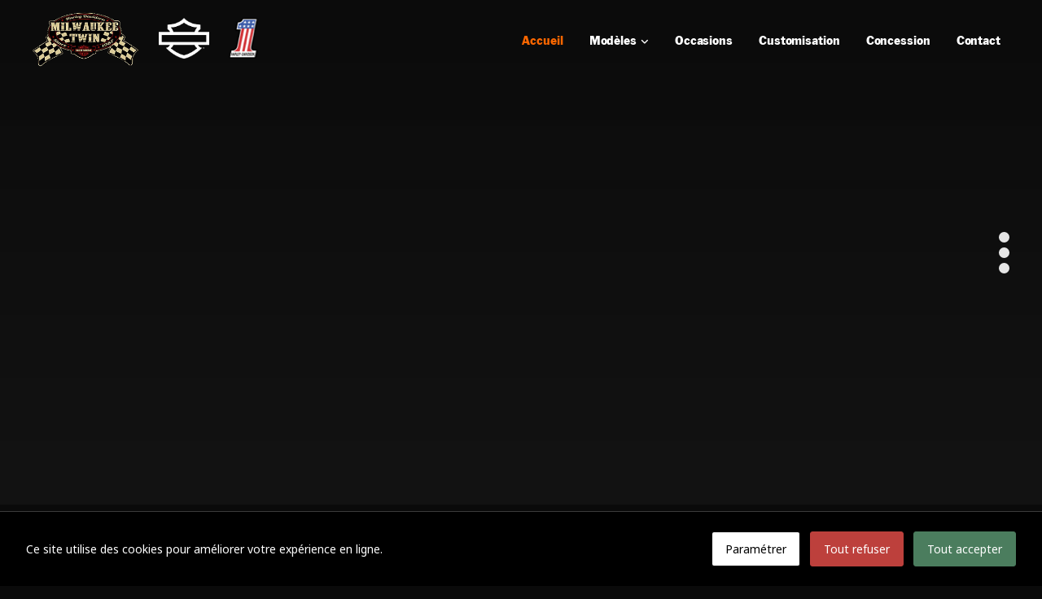

--- FILE ---
content_type: text/html; charset=UTF-8
request_url: https://www.milwaukee-twin.com/
body_size: 11789
content:


<!DOCTYPE html>
<html lang="fr-FR">
   <head>
	  <meta charset="UTF-8">
	  <meta name="viewport" content="width=device-width, initial-scale=1">
	  <link rel="profile" href="http://gmpg.org/xfn/11">

	  				  <link href="https://www.milwaukee-twin.com/wp-content/uploads/2022/02/favicon.png" rel="icon">
			  
	  <link rel="pingback" href="" />
	  <script src="https://kit.fontawesome.com/aa0c744949.js" crossorigin="anonymous" data-search-pseudo-elements defer></script>
	  <meta name='robots' content='index, follow, max-image-preview:large, max-snippet:-1, max-video-preview:-1' />
	
	
	<!-- This site is optimized with the Yoast SEO plugin v26.4 - https://yoast.com/wordpress/plugins/seo/ -->
	<link media="all" href="https://www.milwaukee-twin.com/wp-content/cache/autoptimize/css/autoptimize_69144fe111bfe18d38f6997adc6ec526.css" rel="stylesheet"><title>Milwaukee Twin Harley-Davidson Metz</title>
	<meta name="description" content="Concessionnaire Harley-Davidson à Metz. Achat de motos neuves et d&#039;occasions, customisation." />
	<link rel="canonical" href="https://www.milwaukee-twin.com/" />
	<meta property="og:locale" content="fr_FR" />
	<meta property="og:type" content="website" />
	<meta property="og:title" content="Milwaukee Twin Harley-Davidson Metz" />
	<meta property="og:description" content="Concessionnaire Harley-Davidson à Metz. Achat de motos neuves et d&#039;occasions, customisation." />
	<meta property="og:url" content="https://www.milwaukee-twin.com/" />
	<meta property="og:site_name" content="Milwaukee Twin Harley-Davidson Metz" />
	<meta property="article:publisher" content="https://www.facebook.com/Milwaukeetwin/" />
	<meta property="article:modified_time" content="2022-02-28T18:24:31+00:00" />
	<meta property="og:image" content="https://www.milwaukee-twin.com/wp-content/uploads/2022/02/cruiser-carre.jpg" />
	<meta property="og:image:width" content="400" />
	<meta property="og:image:height" content="400" />
	<meta property="og:image:type" content="image/jpeg" />
	<meta name="twitter:card" content="summary_large_image" />
	<meta name="twitter:image" content="https://www.milwaukee-twin.com/wp-content/uploads/2022/02/cruiser-carre.jpg" />
	<meta name="twitter:site" content="@milwaukeetwinmetz" />
	<script type="application/ld+json" class="yoast-schema-graph">{"@context":"https://schema.org","@graph":[{"@type":"WebPage","@id":"https://www.milwaukee-twin.com/","url":"https://www.milwaukee-twin.com/","name":"Milwaukee Twin Harley-Davidson Metz","isPartOf":{"@id":"https://www.milwaukee-twin.com/#website"},"about":{"@id":"https://www.milwaukee-twin.com/#organization"},"datePublished":"2021-12-28T11:35:54+00:00","dateModified":"2022-02-28T18:24:31+00:00","description":"Concessionnaire Harley-Davidson à Metz. Achat de motos neuves et d'occasions, customisation.","breadcrumb":{"@id":"https://www.milwaukee-twin.com/#breadcrumb"},"inLanguage":"fr-FR","potentialAction":[{"@type":"ReadAction","target":["https://www.milwaukee-twin.com/"]}]},{"@type":"BreadcrumbList","@id":"https://www.milwaukee-twin.com/#breadcrumb","itemListElement":[{"@type":"ListItem","position":1,"name":"Accueil"}]},{"@type":"WebSite","@id":"https://www.milwaukee-twin.com/#website","url":"https://www.milwaukee-twin.com/","name":"Milwaukee Twin Harley-Davidson Metz","description":"Concession officielle","publisher":{"@id":"https://www.milwaukee-twin.com/#organization"},"potentialAction":[{"@type":"SearchAction","target":{"@type":"EntryPoint","urlTemplate":"https://www.milwaukee-twin.com/?s={search_term_string}"},"query-input":{"@type":"PropertyValueSpecification","valueRequired":true,"valueName":"search_term_string"}}],"inLanguage":"fr-FR"},{"@type":"Organization","@id":"https://www.milwaukee-twin.com/#organization","name":"Milwaukee Twin - Harley Davidon Metz","url":"https://www.milwaukee-twin.com/","logo":{"@type":"ImageObject","inLanguage":"fr-FR","@id":"https://www.milwaukee-twin.com/#/schema/logo/image/","url":"https://www.milwaukee-twin.com/wp-content/uploads/2022/02/Logo-Milwaukee-Twin.png","contentUrl":"https://www.milwaukee-twin.com/wp-content/uploads/2022/02/Logo-Milwaukee-Twin.png","width":264,"height":131,"caption":"Milwaukee Twin - Harley Davidon Metz"},"image":{"@id":"https://www.milwaukee-twin.com/#/schema/logo/image/"},"sameAs":["https://www.facebook.com/Milwaukeetwin/","https://x.com/milwaukeetwinmetz"]}]}</script>
	<!-- / Yoast SEO plugin. -->


<link rel='dns-prefetch' href='//fonts.googleapis.com' />
<link rel='preconnect' href='https://fonts.gstatic.com' crossorigin />
<link rel="alternate" type="application/rss+xml" title="Milwaukee Twin Harley-Davidson Metz &raquo; Flux" href="https://www.milwaukee-twin.com/feed/" />
<link rel="alternate" type="application/rss+xml" title="Milwaukee Twin Harley-Davidson Metz &raquo; Flux des commentaires" href="https://www.milwaukee-twin.com/comments/feed/" />
<script>
window._wpemojiSettings = {"baseUrl":"https:\/\/s.w.org\/images\/core\/emoji\/16.0.1\/72x72\/","ext":".png","svgUrl":"https:\/\/s.w.org\/images\/core\/emoji\/16.0.1\/svg\/","svgExt":".svg","source":{"concatemoji":"https:\/\/www.milwaukee-twin.com\/wp-includes\/js\/wp-emoji-release.min.js?ver=6.8.3"}};
/*! This file is auto-generated */
!function(s,n){var o,i,e;function c(e){try{var t={supportTests:e,timestamp:(new Date).valueOf()};sessionStorage.setItem(o,JSON.stringify(t))}catch(e){}}function p(e,t,n){e.clearRect(0,0,e.canvas.width,e.canvas.height),e.fillText(t,0,0);var t=new Uint32Array(e.getImageData(0,0,e.canvas.width,e.canvas.height).data),a=(e.clearRect(0,0,e.canvas.width,e.canvas.height),e.fillText(n,0,0),new Uint32Array(e.getImageData(0,0,e.canvas.width,e.canvas.height).data));return t.every(function(e,t){return e===a[t]})}function u(e,t){e.clearRect(0,0,e.canvas.width,e.canvas.height),e.fillText(t,0,0);for(var n=e.getImageData(16,16,1,1),a=0;a<n.data.length;a++)if(0!==n.data[a])return!1;return!0}function f(e,t,n,a){switch(t){case"flag":return n(e,"\ud83c\udff3\ufe0f\u200d\u26a7\ufe0f","\ud83c\udff3\ufe0f\u200b\u26a7\ufe0f")?!1:!n(e,"\ud83c\udde8\ud83c\uddf6","\ud83c\udde8\u200b\ud83c\uddf6")&&!n(e,"\ud83c\udff4\udb40\udc67\udb40\udc62\udb40\udc65\udb40\udc6e\udb40\udc67\udb40\udc7f","\ud83c\udff4\u200b\udb40\udc67\u200b\udb40\udc62\u200b\udb40\udc65\u200b\udb40\udc6e\u200b\udb40\udc67\u200b\udb40\udc7f");case"emoji":return!a(e,"\ud83e\udedf")}return!1}function g(e,t,n,a){var r="undefined"!=typeof WorkerGlobalScope&&self instanceof WorkerGlobalScope?new OffscreenCanvas(300,150):s.createElement("canvas"),o=r.getContext("2d",{willReadFrequently:!0}),i=(o.textBaseline="top",o.font="600 32px Arial",{});return e.forEach(function(e){i[e]=t(o,e,n,a)}),i}function t(e){var t=s.createElement("script");t.src=e,t.defer=!0,s.head.appendChild(t)}"undefined"!=typeof Promise&&(o="wpEmojiSettingsSupports",i=["flag","emoji"],n.supports={everything:!0,everythingExceptFlag:!0},e=new Promise(function(e){s.addEventListener("DOMContentLoaded",e,{once:!0})}),new Promise(function(t){var n=function(){try{var e=JSON.parse(sessionStorage.getItem(o));if("object"==typeof e&&"number"==typeof e.timestamp&&(new Date).valueOf()<e.timestamp+604800&&"object"==typeof e.supportTests)return e.supportTests}catch(e){}return null}();if(!n){if("undefined"!=typeof Worker&&"undefined"!=typeof OffscreenCanvas&&"undefined"!=typeof URL&&URL.createObjectURL&&"undefined"!=typeof Blob)try{var e="postMessage("+g.toString()+"("+[JSON.stringify(i),f.toString(),p.toString(),u.toString()].join(",")+"));",a=new Blob([e],{type:"text/javascript"}),r=new Worker(URL.createObjectURL(a),{name:"wpTestEmojiSupports"});return void(r.onmessage=function(e){c(n=e.data),r.terminate(),t(n)})}catch(e){}c(n=g(i,f,p,u))}t(n)}).then(function(e){for(var t in e)n.supports[t]=e[t],n.supports.everything=n.supports.everything&&n.supports[t],"flag"!==t&&(n.supports.everythingExceptFlag=n.supports.everythingExceptFlag&&n.supports[t]);n.supports.everythingExceptFlag=n.supports.everythingExceptFlag&&!n.supports.flag,n.DOMReady=!1,n.readyCallback=function(){n.DOMReady=!0}}).then(function(){return e}).then(function(){var e;n.supports.everything||(n.readyCallback(),(e=n.source||{}).concatemoji?t(e.concatemoji):e.wpemoji&&e.twemoji&&(t(e.twemoji),t(e.wpemoji)))}))}((window,document),window._wpemojiSettings);
</script>



















<link rel="preload" as="style" href="https://fonts.googleapis.com/css?family=Noto%20Sans:400,700,400italic,700italic%7CPoppins:100,200,300,400,500,600,700,800,900,100italic,200italic,300italic,400italic,500italic,600italic,700italic,800italic,900italic&#038;display=swap&#038;ver=1646071908" /><link rel="stylesheet" href="https://fonts.googleapis.com/css?family=Noto%20Sans:400,700,400italic,700italic%7CPoppins:100,200,300,400,500,600,700,800,900,100italic,200italic,300italic,400italic,500italic,600italic,700italic,800italic,900italic&#038;display=swap&#038;ver=1646071908" media="print" onload="this.media='all'"><noscript><link rel="stylesheet" href="https://fonts.googleapis.com/css?family=Noto%20Sans:400,700,400italic,700italic%7CPoppins:100,200,300,400,500,600,700,800,900,100italic,200italic,300italic,400italic,500italic,600italic,700italic,800italic,900italic&#038;display=swap&#038;ver=1646071908" /></noscript><script src="https://www.milwaukee-twin.com/wp-includes/js/jquery/jquery.min.js?ver=3.7.1" id="jquery-core-js"></script>








<link rel="https://api.w.org/" href="https://www.milwaukee-twin.com/wp-json/" /><link rel="alternate" title="JSON" type="application/json" href="https://www.milwaukee-twin.com/wp-json/wp/v2/pages/13" /><meta name="generator" content="WordPress 6.8.3" />
<link rel='shortlink' href='https://www.milwaukee-twin.com/' />
<link rel="alternate" title="oEmbed (JSON)" type="application/json+oembed" href="https://www.milwaukee-twin.com/wp-json/oembed/1.0/embed?url=https%3A%2F%2Fwww.milwaukee-twin.com%2F" />
<link rel="alternate" title="oEmbed (XML)" type="text/xml+oembed" href="https://www.milwaukee-twin.com/wp-json/oembed/1.0/embed?url=https%3A%2F%2Fwww.milwaukee-twin.com%2F&#038;format=xml" />
<meta name="generator" content="Redux 4.5.9" />  <meta name="generator" content="Powered by WPBakery Page Builder - drag and drop page builder for WordPress."/>
<meta name="generator" content="Powered by Slider Revolution 6.5.11 - responsive, Mobile-Friendly Slider Plugin for WordPress with comfortable drag and drop interface." />
<script type="text/javascript">function setREVStartSize(e){
			//window.requestAnimationFrame(function() {				 
				window.RSIW = window.RSIW===undefined ? window.innerWidth : window.RSIW;	
				window.RSIH = window.RSIH===undefined ? window.innerHeight : window.RSIH;	
				try {								
					var pw = document.getElementById(e.c).parentNode.offsetWidth,
						newh;
					pw = pw===0 || isNaN(pw) ? window.RSIW : pw;
					e.tabw = e.tabw===undefined ? 0 : parseInt(e.tabw);
					e.thumbw = e.thumbw===undefined ? 0 : parseInt(e.thumbw);
					e.tabh = e.tabh===undefined ? 0 : parseInt(e.tabh);
					e.thumbh = e.thumbh===undefined ? 0 : parseInt(e.thumbh);
					e.tabhide = e.tabhide===undefined ? 0 : parseInt(e.tabhide);
					e.thumbhide = e.thumbhide===undefined ? 0 : parseInt(e.thumbhide);
					e.mh = e.mh===undefined || e.mh=="" || e.mh==="auto" ? 0 : parseInt(e.mh,0);		
					if(e.layout==="fullscreen" || e.l==="fullscreen") 						
						newh = Math.max(e.mh,window.RSIH);					
					else{					
						e.gw = Array.isArray(e.gw) ? e.gw : [e.gw];
						for (var i in e.rl) if (e.gw[i]===undefined || e.gw[i]===0) e.gw[i] = e.gw[i-1];					
						e.gh = e.el===undefined || e.el==="" || (Array.isArray(e.el) && e.el.length==0)? e.gh : e.el;
						e.gh = Array.isArray(e.gh) ? e.gh : [e.gh];
						for (var i in e.rl) if (e.gh[i]===undefined || e.gh[i]===0) e.gh[i] = e.gh[i-1];
											
						var nl = new Array(e.rl.length),
							ix = 0,						
							sl;					
						e.tabw = e.tabhide>=pw ? 0 : e.tabw;
						e.thumbw = e.thumbhide>=pw ? 0 : e.thumbw;
						e.tabh = e.tabhide>=pw ? 0 : e.tabh;
						e.thumbh = e.thumbhide>=pw ? 0 : e.thumbh;					
						for (var i in e.rl) nl[i] = e.rl[i]<window.RSIW ? 0 : e.rl[i];
						sl = nl[0];									
						for (var i in nl) if (sl>nl[i] && nl[i]>0) { sl = nl[i]; ix=i;}															
						var m = pw>(e.gw[ix]+e.tabw+e.thumbw) ? 1 : (pw-(e.tabw+e.thumbw)) / (e.gw[ix]);					
						newh =  (e.gh[ix] * m) + (e.tabh + e.thumbh);
					}
					var el = document.getElementById(e.c);
					if (el!==null && el) el.style.height = newh+"px";					
					el = document.getElementById(e.c+"_wrapper");
					if (el!==null && el) {
						el.style.height = newh+"px";
						el.style.display = "block";
					}
				} catch(e){
					console.log("Failure at Presize of Slider:" + e)
				}					   
			//});
		  };</script>
<noscript><style> .wpb_animate_when_almost_visible { opacity: 1; }</style></noscript>   </head>
	<body class="home wp-singular page-template-default page page-id-13 page-parent wp-theme-intact wp-child-theme-intact-child milwaukee modal-cacsp-open-no-backdrop wpb-js-composer js-comp-ver-6.7.0 vc_responsive">
	  	  
	  
	  <nav class="navbar navbar-default navbar-fixed-top fullwidth">
		 <div class="container">
		   <div id="logo">
			 				 <a class="logo" href="https://www.milwaukee-twin.com">
				   					 <img class="fixed-logo" src="https://www.milwaukee-twin.com/wp-content/uploads/2022/02/Logo-Milwaukee-Twin.png" width="140" alt="Milwaukee Twin Harley-Davidson Metz" />
					 <img class="nav-logo" src="https://www.milwaukee-twin.com/wp-content/uploads/2022/02/Logo-Milwaukee-Twin.png" width="140" alt="Milwaukee Twin Harley-Davidson Metz" />
				   				 </a>
				 <div class="hd-logo">
					<a href="https://www.milwaukee-twin.com">
						<img src="https://www.milwaukee-twin.com/wp-content/themes/intact-child/assets/hd-logo-white.png" class="" alt="Harley Davidson">
					</a>
				 </div>
				 <div class="hd-logo">
					 <a href="https://www.milwaukee-twin.com">
						 <img src="https://www.milwaukee-twin.com/wp-content/themes/intact-child/assets/numberone.png" class="" alt="Harley Davidson Number One">
					 </a>
				  </div>
			   			 		   </div>
		   <div class="navbar-header page-scroll">
			  <button type="button" class="navbar-toggle" data-toggle="collapse" data-target="#main-menu">
			  <span class="icon-bar"></span>
			  <span class="icon-bar"></span>
			  <span class="icon-bar"></span>
			  </button>
			  			</div>
			<div id="main-menu" class="collapse navbar-collapse  navbar-right">
			   <ul id="menu-header" class="nav navbar-nav"><li itemscope="itemscope" itemtype="https://www.schema.org/SiteNavigationElement" id="menu-item-160" class="menu-item menu-item-type-custom menu-item-object-custom current-menu-item current_page_item menu-item-160 active"><a title="Accueil" href="/">Accueil</a></li>
<li itemscope="itemscope" itemtype="https://www.schema.org/SiteNavigationElement" id="menu-item-42" class="menu-item menu-item-type-custom menu-item-object-custom menu-item-has-children menu-item-42 dropdown"><a title="Modèles" href="/modeles/" class="dropdown-toggle">Modèles</a>
<ul role="menu" class=" dropdown-menu" >
	<li itemscope="itemscope" itemtype="https://www.schema.org/SiteNavigationElement" id="menu-item-94" class="menu-item menu-item-type-taxonomy menu-item-object-gamme_motos_neuves menu-item-94"><a title="Sport" href="https://www.milwaukee-twin.com/motos-neuves/sport/">Sport</a></li>
	<li itemscope="itemscope" itemtype="https://www.schema.org/SiteNavigationElement" id="menu-item-243" class="menu-item menu-item-type-taxonomy menu-item-object-gamme_motos_neuves menu-item-243"><a title="Cruiser" href="https://www.milwaukee-twin.com/motos-neuves/cruiser/">Cruiser</a></li>
	<li itemscope="itemscope" itemtype="https://www.schema.org/SiteNavigationElement" id="menu-item-93" class="menu-item menu-item-type-taxonomy menu-item-object-gamme_motos_neuves menu-item-93"><a title="Grand American Touring" href="https://www.milwaukee-twin.com/motos-neuves/grand-american-touring/">Grand American Touring</a></li>
	<li itemscope="itemscope" itemtype="https://www.schema.org/SiteNavigationElement" id="menu-item-245" class="menu-item menu-item-type-taxonomy menu-item-object-gamme_motos_neuves menu-item-245 one-page-link"><a title="Adventure Touring" href="https://www.milwaukee-twin.com/motos-neuves/adventure-touring/">Adventure Touring</a></li>
	<li itemscope="itemscope" itemtype="https://www.schema.org/SiteNavigationElement" id="menu-item-244" class="menu-item menu-item-type-taxonomy menu-item-object-gamme_motos_neuves menu-item-244"><a title="Trike" href="https://www.milwaukee-twin.com/motos-neuves/trike/">Trike</a></li>
</ul>
</li>
<li itemscope="itemscope" itemtype="https://www.schema.org/SiteNavigationElement" id="menu-item-95" class="menu-item menu-item-type-post_type_archive menu-item-object-occasion menu-item-95"><a title="Occasions" href="https://www.milwaukee-twin.com/occasions/">Occasions</a></li>
<li itemscope="itemscope" itemtype="https://www.schema.org/SiteNavigationElement" id="menu-item-339" class="menu-item menu-item-type-post_type menu-item-object-page menu-item-339"><a title="Customisation" href="https://www.milwaukee-twin.com/customisation/">Customisation</a></li>
<li itemscope="itemscope" itemtype="https://www.schema.org/SiteNavigationElement" id="menu-item-197" class="menu-item menu-item-type-post_type menu-item-object-page menu-item-197"><a title="Concession" href="https://www.milwaukee-twin.com/concession/">Concession</a></li>
<li itemscope="itemscope" itemtype="https://www.schema.org/SiteNavigationElement" id="menu-item-158" class="menu-item menu-item-type-post_type menu-item-object-page menu-item-158"><a title="Contact" href="https://www.milwaukee-twin.com/contact/">Contact</a></li>
</ul>
			   
			   
			  
			</div>
		 </div>
	  </nav>

	  <div id="wrapper" class="" >
	  		<header id="header">
		   				 <div id="kd-slider" class="fullwidth">
					
			<!-- START Slider 3 REVOLUTION SLIDER 6.5.11 --><p class="rs-p-wp-fix"></p>
			<rs-module-wrap id="rev_slider_3_1_wrapper" data-source="gallery" style="visibility:hidden;background:transparent;padding:0;">
				<rs-module id="rev_slider_3_1" style="" data-version="6.5.11">
					<rs-slides>
						<rs-slide style="position: absolute;" data-key="rs-8" data-title="Slide" data-thumb="//img.youtube.com/vi/GiPnxs1g774/sddefault.jpg" data-filter="e:late3;b:10;" data-in="o:0;sx:1.1;sy:1.1;e:power1.in;" data-out="a:false;">
							<img src="//www.milwaukee-twin.com/wp-content/plugins/revslider/public/assets/assets/dummy.png" title="Milwaukee_8.jpeg" width="1920" height="1080" class="rev-slidebg tp-rs-img rs-lazyload" data-lazyload="//img.youtube.com/vi/GiPnxs1g774/sddefault.jpg" data-no-retina>
							<rs-bgvideo 
								data-video="vc:none;w:100%;h:100%;sta:00:00;l:false;ptimer:true;"
								data-ytid="8JsWUCWsNc4"
								data-vatr="version=3&amp;enablejsapi=1&amp;html5=1&amp;hd=1&amp;wmode=opaque&amp;showinfo=0&amp;rel=0&amp;origin=https://www.milwaukee-twin.com;"
							></rs-bgvideo>
<!--
							--><rs-group
								id="slider-3-slide-8-layer-2" 
								data-type="group"
								data-xy="x:c;y:m;"
								data-text="w:normal;s:20,16,12,7;l:0,20,15,9;"
								data-dim="w:833px,544px,779px,460px;h:112px,112px,184px,160px;"
								data-rsp_o="off"
								data-rsp_bd="off"
								data-frame_0="x:200px;"
								data-frame_1="sp:1000;"
								data-frame_999="o:0;st:w;sR:8000;sA:9000;"
								style="z-index:10;"
							><!--
								--><a
									id="slider-3-slide-8-layer-0" 
									class="rs-layer mw-slider-button"
									href="https://www.milwaukee-twin.com/modeles/" target="_blank" rel="noopener"
									data-type="button"
									data-xy="x:c;y:b;yo:0,0,0,46px;"
									data-text="w:normal;s:20,20,20,14;l:25,20,15,9;a:center;"
									data-rsp_o="off"
									data-rsp_bd="off"
									data-frame_999="o:0;st:w;sR:8700;"
									style="z-index:8;font-family:'Roboto';"
								>En savoir plus 
								</a><!--

								--><h2
									id="slider-3-slide-8-layer-1" 
									class="rs-layer slider-title"
									data-type="text"
									data-color="#fff"
									data-xy="x:c;yo:-1px;"
									data-text="w:normal;s:40,40,40,26;l:44,44,44,30;ls:1.5,1,1,1;fw:500;a:center;"
									data-dim="w:724px,724px,724px,303px;minh:0px,none,none,none;"
									data-rsp_o="off"
									data-frame_999="o:0;st:w;sR:8700;"
									style="z-index:9;font-family:'Roboto';"
								>Découvrez la gamme 2026 ! 
								</h2><!--
							--></rs-group><!--
-->						</rs-slide>
						<rs-slide style="position: absolute;" data-key="rs-4" data-title="Slide" data-thumb="//www.milwaukee-twin.com/wp-content/uploads/2022/02/cruiser-motorcycle-overlap-media-card-50x100.jpg" data-filter="e:late3;b:10;" data-in="o:0;sx:1.1;sy:1.1;e:power1.in;" data-out="a:false;">
							<img src="//www.milwaukee-twin.com/wp-content/plugins/revslider/public/assets/assets/dummy.png" title="cruiser-motorcycle-overlap-media-card" width="2000" height="1000" class="rev-slidebg tp-rs-img rs-lazyload" data-lazyload="//www.milwaukee-twin.com/wp-content/uploads/2022/02/cruiser-motorcycle-overlap-media-card.jpg" data-no-retina>
<!--
							--><rs-group
								id="slider-3-slide-4-layer-4" 
								data-type="group"
								data-xy="x:r,r,r,c;y:m;"
								data-text="w:normal;s:20,16,12,7;l:0,20,15,9;"
								data-dim="w:540px,544px,779px,355px;h:184px;"
								data-rsp_o="off"
								data-rsp_bd="off"
								data-frame_0="x:200px;"
								data-frame_1="sp:1000;"
								data-frame_999="o:0;st:w;sR:8000;sA:9000;"
								style="z-index:11;"
							><!--
								--><a
									id="slider-3-slide-4-layer-5" 
									class="rs-layer mw-slider-button"
									href="/occasions/" target="_self"
									data-type="button"
									data-xy="x:c;y:b;yo:0,0,0,83px;"
									data-text="w:normal;s:20,20,20,14;l:25,20,15,9;a:center;"
									data-rsp_o="off"
									data-rsp_bd="off"
									data-frame_999="o:0;st:w;sR:8700;"
									style="z-index:9;font-family:'Roboto';"
								>En savoir plus 
								</a><!--

								--><h2
									id="slider-3-slide-4-layer-6" 
									class="rs-layer slider-title"
									data-type="text"
									data-xy="x:c;"
									data-text="w:normal;s:40,40,40,26;l:44,44,44,30;a:center;"
									data-dim="w:541px,541px,541px,351px;"
									data-rsp_o="off"
									data-rsp_bd="off"
									data-frame_999="o:0;st:w;sR:8700;"
									style="z-index:10;font-family:'Roboto';"
								>Découvrez tous nos modèles d'occasion 
								</h2><!--
							--></rs-group><!--

							--><rs-layer
								id="slider-3-slide-4-layer-3" 
								data-type="shape"
								data-rsp_ch="on"
								data-text="w:normal;s:20,16,12,7;l:0,20,15,9;"
								data-dim="w:100%;h:100%;"
								data-basealign="slide"
								data-frame_999="o:0;st:w;"
								style="z-index:8;background-color:rgba(0,0,0,0.3);"
							> 
							</rs-layer><!--
-->						</rs-slide>
						<rs-slide style="position: absolute;" data-key="rs-6" data-title="Slide" data-thumb="//www.milwaukee-twin.com/wp-content/uploads/2025/01/IMG_7302_waifu2x_photo_noise3_scale-1-50x100.jpg" data-filter="e:late3;b:10;" data-in="o:0;sx:1.1;sy:1.1;e:power1.in;" data-out="a:false;">
							<img src="//www.milwaukee-twin.com/wp-content/plugins/revslider/public/assets/assets/dummy.png" title="IMG_7302_waifu2x_photo_noise3_scale 1" width="2000" height="1332" class="rev-slidebg tp-rs-img rs-lazyload" data-lazyload="//www.milwaukee-twin.com/wp-content/uploads/2025/01/IMG_7302_waifu2x_photo_noise3_scale-1.jpg" data-no-retina>
<!--
							--><rs-group
								id="slider-3-slide-6-layer-2" 
								data-type="group"
								data-xy="x:r,r,r,c;y:m;"
								data-text="w:normal;s:20,16,12,7;l:0,20,15,9;"
								data-dim="w:540px,544px,779px,429px;h:158px,158px,184px,166.78586278586278px;"
								data-rsp_o="off"
								data-rsp_bd="off"
								data-frame_0="x:200px;"
								data-frame_1="sp:1000;"
								data-frame_999="o:0;st:w;sR:8000;sA:9000;"
								style="z-index:10;"
							><!--
								--><a
									id="slider-3-slide-6-layer-0" 
									class="rs-layer mw-slider-button"
									href="/customisation/" target="_self"
									data-type="button"
									data-xy="x:c;y:b;yo:0,0,0,46px;"
									data-text="w:normal;s:20,20,20,14;l:25,20,15,9;a:center;"
									data-rsp_o="off"
									data-rsp_bd="off"
									data-frame_999="o:0;st:w;sR:8700;"
									style="z-index:9;font-family:'Roboto';"
								>Découvrez nos customisations 
								</a><!--

								--><h2
									id="slider-3-slide-6-layer-1" 
									class="rs-layer slider-title"
									data-type="text"
									data-color="#fff"
									data-xy="x:c;yo:0,-1px,-1px,-1px;"
									data-text="w:normal;s:40,40,40,26;l:44,44,44,30;ls:1.5,1,1,1;fw:500;a:center;"
									data-dim="w:536px,536px,536px,355px;minh:0px,none,none,none;"
									data-rsp_o="off"
									data-frame_999="o:0;st:w;sR:8700;"
									style="z-index:8;font-family:'Roboto';"
								>Des Harley qui ne ressemblent à aucune autre ! 
								</h2><!--
							--></rs-group><!--
-->						</rs-slide>
					</rs-slides>
					<rs-static-layers><!--
					--></rs-static-layers>
				</rs-module>
				<script type="text/javascript">
					setREVStartSize({c: 'rev_slider_3_1',rl:[1240,1024,778,480],el:[900,768,960,720],gw:[1240,1024,778,480],gh:[900,768,960,720],type:'standard',justify:'',layout:'fullscreen',offsetContainer:'',offset:'100px',mh:"0"});if (window.RS_MODULES!==undefined && window.RS_MODULES.modules!==undefined && window.RS_MODULES.modules["revslider31"]!==undefined) {window.RS_MODULES.modules["revslider31"].once = false;window.revapi3 = undefined;if (window.RS_MODULES.checkMinimal!==undefined) window.RS_MODULES.checkMinimal()}
				</script>
				<script src="https://www.youtube.com/iframe_api"></script>
			</rs-module-wrap>
			<!-- END REVOLUTION SLIDER -->
				 </div>
		   		</header>
	  


<section id="introduction" class="section" >
      <div class="container ">
      <div class="row" >
		              </div>
      <div class="row">
         <div class="vc_row wpb_row vc_row-fluid"><div class="wpb_column vc_column_container vc_col-sm-12"><div class="vc_column-inner"><div class="wpb_wrapper">
	<div class="wpb_text_column wpb_content_element " >
		<div class="wpb_wrapper">
			<h1 class="subtitle">Milwaukee-Twin, votre concession Harley-Davidson à Metz</h1>
<p>Milwaukee-Twin, c’est une équipe de passionnés qui mettra tout en œuvre pour entretenir votre flamme Harley-Davidson.<br />
Matthieu vous accompagnera pour réaliser votre rêve. Il saura vous guider dans les différentes étapes motos neuves ou d&#8217;occasions ; financement, crédit, assurance, …<br />
Pierre vous proposera toute son expérience pour modifier votre Harley et la rendre unique.<br />
Claire vous guidera pas à pas pour affirmer votre style en vous trouvant l’équipement idéal.<br />
Clément est à votre service pour bichonner et entretenir votre Harley.<br />
Robin, Maéva et Hugo sont dévoués et formés pour entretenir, préparer et modifier votre Harley-Davidson.</p>

		</div>
	</div>
</div></div></div></div><div class="vc_row wpb_row vc_row-fluid"><div class="wpb_column vc_column_container vc_col-sm-12"><div class="vc_column-inner"><div class="wpb_wrapper">
	<div class="wpb_video_widget wpb_content_element vc_clearfix   vc_video-aspect-ratio-169 vc_video-el-width-100 vc_video-align-left" >
		<div class="wpb_wrapper">
			
			<div class="wpb_video_wrapper"><iframe title="Keep the fire burning" width="1240" height="698" src="https://www.youtube.com/embed/UXu1i5MA2ZA?feature=oembed" frameborder="0" allow="accelerometer; autoplay; clipboard-write; encrypted-media; gyroscope; picture-in-picture; web-share" referrerpolicy="strict-origin-when-cross-origin" allowfullscreen></iframe></div>
		</div>
	</div>
</div></div></div></div>
      </div>
   </div>
</section>

<section id="videos" class="section" >
      <div class="container ">
      <div class="row" >
		              </div>
      <div class="row">
         <div class="vc_row wpb_row vc_row-fluid"><div class="wpb_column vc_column_container vc_col-sm-12"><div class="vc_column-inner"><div class="wpb_wrapper">
	<div class="wpb_text_column wpb_content_element " >
		<div class="wpb_wrapper">
			<h2 class="subtitle">Vidéos</h2>

		</div>
	</div>
</div></div></div></div><div class="vc_row wpb_row vc_row-fluid"><div class="wpb_column vc_column_container vc_col-sm-12"><div class="vc_column-inner"><div class="wpb_wrapper">
	<div class="wpb_video_widget wpb_content_element vc_clearfix   vc_video-aspect-ratio-169 vc_video-el-width-100 vc_video-align-left" >
		<div class="wpb_wrapper">
			
			<div class="wpb_video_wrapper"><iframe title="Our Road. Our Rules. Let’s Ride. | Harley-Davidson" width="1240" height="698" src="https://www.youtube.com/embed/-Fs-32DfoOA?feature=oembed" frameborder="0" allow="accelerometer; autoplay; clipboard-write; encrypted-media; gyroscope; picture-in-picture; web-share" referrerpolicy="strict-origin-when-cross-origin" allowfullscreen></iframe></div>
		</div>
	</div>
</div></div></div></div><div class="vc_row wpb_row vc_row-fluid"><div class="wpb_column vc_column_container vc_col-sm-6"><div class="vc_column-inner"><div class="wpb_wrapper">
	<div class="wpb_video_widget wpb_content_element vc_clearfix   vc_video-aspect-ratio-169 vc_video-el-width-100 vc_video-align-left" >
		<div class="wpb_wrapper">
			
			<div class="wpb_video_wrapper"><iframe title="2025 Harley-Davidson Grand American Touring Motorcycles | Built for the Bold" width="1240" height="698" src="https://www.youtube.com/embed/pHwsM_l2sIQ?feature=oembed" frameborder="0" allow="accelerometer; autoplay; clipboard-write; encrypted-media; gyroscope; picture-in-picture; web-share" referrerpolicy="strict-origin-when-cross-origin" allowfullscreen></iframe></div>
		</div>
	</div>
</div></div></div><div class="wpb_column vc_column_container vc_col-sm-6"><div class="vc_column-inner"><div class="wpb_wrapper">
	<div class="wpb_video_widget wpb_content_element vc_clearfix   vc_video-aspect-ratio-169 vc_video-el-width-100 vc_video-align-left" >
		<div class="wpb_wrapper">
			
			<div class="wpb_video_wrapper"><iframe title="2025 Harley-Davidson Adventure Touring Motorcycles | Own the Road. On and Off." width="1240" height="698" src="https://www.youtube.com/embed/neoZecBrrF0?feature=oembed" frameborder="0" allow="accelerometer; autoplay; clipboard-write; encrypted-media; gyroscope; picture-in-picture; web-share" referrerpolicy="strict-origin-when-cross-origin" allowfullscreen></iframe></div>
		</div>
	</div>
</div></div></div></div><div class="vc_row wpb_row vc_row-fluid"><div class="wpb_column vc_column_container vc_col-sm-6"><div class="vc_column-inner"><div class="wpb_wrapper">
	<div class="wpb_video_widget wpb_content_element vc_clearfix   vc_video-aspect-ratio-169 vc_video-el-width-100 vc_video-align-left" >
		<div class="wpb_wrapper">
			
			<div class="wpb_video_wrapper"><iframe title="2025 Harley-Davidson Cruiser Motorcycles | Your Road. Your Rules." width="1240" height="698" src="https://www.youtube.com/embed/LL-V8iuyHZs?feature=oembed" frameborder="0" allow="accelerometer; autoplay; clipboard-write; encrypted-media; gyroscope; picture-in-picture; web-share" referrerpolicy="strict-origin-when-cross-origin" allowfullscreen></iframe></div>
		</div>
	</div>
</div></div></div><div class="wpb_column vc_column_container vc_col-sm-6"><div class="vc_column-inner"><div class="wpb_wrapper">
	<div class="wpb_video_widget wpb_content_element vc_clearfix   vc_video-aspect-ratio-169 vc_video-el-width-100 vc_video-align-left" >
		<div class="wpb_wrapper">
			
			<div class="wpb_video_wrapper"><iframe title="2025 Harley-Davidson CVO Road Glide ST Motorcycle | Valet at Your Own Risk" width="1240" height="698" src="https://www.youtube.com/embed/LQmudBrQ9Mc?feature=oembed" frameborder="0" allow="accelerometer; autoplay; clipboard-write; encrypted-media; gyroscope; picture-in-picture; web-share" referrerpolicy="strict-origin-when-cross-origin" allowfullscreen></iframe></div>
		</div>
	</div>
</div></div></div></div>
      </div>
   </div>
</section>

</div>
<footer id="footer" class="classic">
      

    <div class="upper-footer">
        <div class="container">
            <div class="container">
                <div class="row">
                                    <div class="col-xs-12 col-sm-12 col-md-2 col-lg-2 first-widget-area">
                        <div id="media_image-2" class="footer_widget widget widget_media_image"><a href="/"><img width="264" height="131" src="https://www.milwaukee-twin.com/wp-content/uploads/2022/02/Logo-Milwaukee-Twin.png" class="image wp-image-25  attachment-full size-full" alt="" style="max-width: 100%; height: auto;" title="Milwaukee Twin" decoding="async" loading="lazy" /></a></div><div id="media_image-3" class="footer_widget widget widget_media_image"><a href="https://www.harley-davidson.com/fr/fr/index.html"><img width="150" height="150" src="https://www.milwaukee-twin.com/wp-content/uploads/2022/02/H-D-Classic-Bar-and-Shield-RGB-2020-ReWork-FINAL-Full-Color-150x150.png" class="image wp-image-96  attachment-thumbnail size-thumbnail" alt="" style="max-width: 100%; height: auto;" decoding="async" loading="lazy" srcset="https://www.milwaukee-twin.com/wp-content/uploads/2022/02/H-D-Classic-Bar-and-Shield-RGB-2020-ReWork-FINAL-Full-Color-150x150.png 150w, https://www.milwaukee-twin.com/wp-content/uploads/2022/02/H-D-Classic-Bar-and-Shield-RGB-2020-ReWork-FINAL-Full-Color-400x400.png 400w" sizes="auto, (max-width: 150px) 100vw, 150px" /></a></div>                    </div>
                
                                    <div class="col-xs-12 col-sm-12 col-md-4 col-lg-4 second-widget-area">
                        <div id="custom_html-2" class="widget_text footer_widget widget widget_custom_html"><h5 class="widget-title"><span>Le magasin</span></h5><div class="textwidget custom-html-widget"><div class="footer-icon"><i class="fa-solid fa-location-dot"></i><div class="right">MILWAUKEE TWIN - Harley-Davidson Metz<br>90 Boulevard Solidarité 57070 Metz</div></div><div class="footer-icon"><i class="fa-solid fa-phone"></i>Tel : <a href="tel:+33387691200">03 87 69 12 00</a></div><div class="footer-icon"><i class="fa-solid fa-envelope"></i><a href="mailto:contact@milwaukee-twin.com">contact@milwaukee-twin.com</a>    </div></div></div>                    </div>
                
                                <div class="col-xs-12 col-sm-12 col-md-3 col-lg-3 third-widget-area">
                    <div id="custom_html-3" class="widget_text footer_widget widget widget_custom_html"><h5 class="widget-title"><span>Nos horaires</span></h5><div class="textwidget custom-html-widget"><p style="margin-bottom: 20px"><strong>ÉTÉ (de mars à octobre)</strong><br>Mardi-Vendredi : 9h-12h et 14h-19h<br>Samedi : 9h-12h et 14h-18h</p><p><strong>HIVER (de novembre à février)</strong><br>Mardi-Vendredi : 9h-12h et 13h-18h<br>Samedi : 9h-12h et 14h-18h</p></div></div>                </div>
                
                                <div class="col-xs-12 col-sm-12 col-md-3 col-lg-3 forth-widget-area">
                    <div id="custom_html-4" class="widget_text footer_widget widget widget_custom_html"><h5 class="widget-title"><span>Nos réseaux sociaux</span></h5><div class="textwidget custom-html-widget"><a href="https://www.facebook.com/Milwaukeetwin/" target="_blank"><i class="fa-brands fa-facebook-square"></i>&nbsp;&nbsp;Facebook</a><br><a href="https://www.instagram.com/milwaukeetwinmetz/?hl=fr" target="_blank"><i class="fa-brands fa-instagram"></i>&nbsp;&nbsp;Instagram</a><br><br><a href="https://www.lorraine-chapter.com/" target="_blank"><img src="/wp-content/themes/intact-child/assets/hog.png" alt=""></a></div></div>                </div>
                                </div>
            </div>
            <div class="legal">
                <p style="text-align:left;">Pour les trajets courts, privilégiez la marche ou le vélo. <br>
                Au quotidien, prenez les transports en commun. <br>
                Pensez à covoiturer. <br>
                <a href="https://www.ecologie.gouv.fr/obligation-mention-sedeplacermoinspolluer-dans-publicites-automobiles" target="_blank">#SeDéplacerMoinsPolluer</a></p>
                <p style="text-align: left;"><a href="https://www.mediationconso-ame.com">Accéder à la médiation</a></p>
            </div>
        </div>
    </div>
      
      <div class="lower-footer">
          <div class="container">
             <div class="pull-left">
               <span>© Milwaukee Twin - Harley Davidson</span>
            </div>
            <div class="pull-right">
               <ul id="menu-footer" class="nav navbar-footer"><li id="menu-item-372" class="menu-item menu-item-type-post_type menu-item-object-page menu-item-372"><a href="https://www.milwaukee-twin.com/mentions-legales/">Mentions légales</a></li>
<li id="menu-item-376" class="menu-item menu-item-type-post_type menu-item-object-page menu-item-privacy-policy menu-item-376"><a rel="privacy-policy" href="https://www.milwaukee-twin.com/politique-de-confidentialite/">Politique de confidentialité</a></li>
<li id="menu-item-377" class="nicolasvaezi menu-item menu-item-type-custom menu-item-object-custom menu-item-377"><a href="https://nicolasvaezi.com">Développement Nicolas Vaezi</a></li>
</ul>            </div>
         </div>
      </div>
</footer>

  <div class="back-to-top">
    <i class="fa fa-angle-up"></i>
  </div>


		<script type="text/javascript">
			window.RS_MODULES = window.RS_MODULES || {};
			window.RS_MODULES.modules = window.RS_MODULES.modules || {};
			window.RS_MODULES.waiting = window.RS_MODULES.waiting || [];
			window.RS_MODULES.defered = true;
			window.RS_MODULES.moduleWaiting = window.RS_MODULES.moduleWaiting || {};
			window.RS_MODULES.type = 'compiled';
		</script>
		<script type="speculationrules">
{"prefetch":[{"source":"document","where":{"and":[{"href_matches":"\/*"},{"not":{"href_matches":["\/wp-*.php","\/wp-admin\/*","\/wp-content\/uploads\/*","\/wp-content\/*","\/wp-content\/plugins\/*","\/wp-content\/themes\/intact-child\/*","\/wp-content\/themes\/intact\/*","\/*\\?(.+)"]}},{"not":{"selector_matches":"a[rel~=\"nofollow\"]"}},{"not":{"selector_matches":".no-prefetch, .no-prefetch a"}}]},"eagerness":"conservative"}]}
</script>
			<!--googleoff: index-->
			<div class="modal-cacsp-backdrop"></div>
			<div class="modal-cacsp-position">
								<div class="modal-cacsp-box modal-cacsp-box-info modal-cacsp-box-bottom">
					<div class="modal-cacsp-box-header">
						Cookies					</div>
					<div class="modal-cacsp-box-content">
						Ce site utilise des cookies pour améliorer votre expérience en ligne. 											</div>
					<div class="modal-cacsp-btns">
						<a href="#" class="modal-cacsp-btn modal-cacsp-btn-settings">
							Paramétrer						</a>
												<a href="#" class="modal-cacsp-btn modal-cacsp-btn-refuse">
							Tout refuser						</a>
												<a href="#" class="modal-cacsp-btn modal-cacsp-btn-accept">
							Tout accepter						</a>
					</div>
				</div>
				<div class="modal-cacsp-box modal-cacsp-box-settings">
					<div class="modal-cacsp-box-header">
						Cookies					</div>
					<div class="modal-cacsp-box-content">
						Vous pouvez choisir les cookies que vous souhaitez autorisé ou non.											</div>
					<div class="modal-cacsp-box-settings-list">
												<ul>
							<li>
								<span class="modal-cacsp-toggle-switch modal-cacsp-toggle-switch-active disabled" data-accepted-cookie="necessary">
									<span>Nécessaire<br>
										<span>Ces cookies sont nécessaire pour le bon fonctionnement du site.</span>
									</span>
									<span>
										<span class="modal-cacsp-toggle">
											<span class="modal-cacsp-toggle-switch-handle"></span>
										</span>
									</span>
								</span>
							</li>
														<li>
								<a href="#statistics" class="modal-cacsp-toggle-switch" data-accepted-cookie="statistics">
									<span>Statistiques<br>
										<span>Utilisé pour mesurer l'audience du site.</span>
									</span>
									<span>
										<span class="modal-cacsp-toggle">
											<span class="modal-cacsp-toggle-switch-handle"></span>
										</span>
									</span>
								</a>
							</li>
														<li>
								<a href="#experience" class="modal-cacsp-toggle-switch" data-accepted-cookie="experience">
									<span>Expérience<br>
										<span>Afin que notre site web fonctionne aussi bien que possible pendant votre visite. Si vous refusez ces cookies, certaines fonctionnalités disparaîtront du site web.</span>
									</span>
									<span>
										<span class="modal-cacsp-toggle">
											<span class="modal-cacsp-toggle-switch-handle"></span>
										</span>
									</span>
								</a>
							</li>
														<li>
								<a href="#markerting" class="modal-cacsp-toggle-switch" data-accepted-cookie="markerting">
									<span>Marketing<br>
										<span>En partageant vos centres d'intérêt et votre comportement lorsque vous visitez notre site, vous augmentez les chances de voir apparaître des contenus et des offres personnalisés.</span>
									</span>
									<span>
										<span class="modal-cacsp-toggle">
											<span class="modal-cacsp-toggle-switch-handle"></span>
										</span>
									</span>
								</a>
							</li>
						</ul>
					</div>
					<div class="modal-cacsp-btns">
						<a href="#" class="modal-cacsp-btn modal-cacsp-btn-save">
							Enregistrer						</a>
												<a href="#" class="modal-cacsp-btn modal-cacsp-btn-refuse-all">
							Tout refuser						</a>
												<a href="#" class="modal-cacsp-btn modal-cacsp-btn-accept-all">
							Tout accepter						</a>
					</div>
				</div>
			</div>
			<!--googleon: index-->
			
    
<div class="pswp" tabindex="-1" role="dialog" aria-hidden="true">
        <div class="pswp__bg"></div>
        <div class="pswp__scroll-wrap">
            <div class="pswp__container">
                <div class="pswp__item"></div>
                <div class="pswp__item"></div>
                <div class="pswp__item"></div>
            </div>
            <div class="pswp__ui pswp__ui--hidden">
                <div class="pswp__top-bar">
                    <div class="pswp__counter"></div>
                    <button class="pswp__button pswp__button--close" title="Close (Esc)"></button>
                    <button class="pswp__button pswp__button--fs" title="Toggle fullscreen"></button>
                    <button class="pswp__button pswp__button--zoom" title="Zoom in/out"></button>
                    <div class="pswp__preloader">
                        <div class="pswp__preloader__icn">
                          <div class="pswp__preloader__cut">
                            <div class="pswp__preloader__donut"></div>
                          </div>
                        </div>
                    </div>
                </div>
                <button class="pswp__button pswp__button--arrow--left" title="Previous (arrow left)">
                </button>
                <button class="pswp__button pswp__button--arrow--right" title="Next (arrow right)">
                </button>
                <div class="pswp__caption">
                    <div class="pswp__caption__center"></div>
                </div>
            </div>
        </div>
    </div><link href="https://fonts.googleapis.com/css?family=Roboto:400%2C500&display=swap" rel="stylesheet" property="stylesheet" media="all" type="text/css" >

<script type="text/javascript">
		if(typeof revslider_showDoubleJqueryError === "undefined") {function revslider_showDoubleJqueryError(sliderID) {console.log("You have some jquery.js library include that comes after the Slider Revolution files js inclusion.");console.log("To fix this, you can:");console.log("1. Set 'Module General Options' -> 'Advanced' -> 'jQuery & OutPut Filters' -> 'Put JS to Body' to on");console.log("2. Find the double jQuery.js inclusion and remove it");return "Double Included jQuery Library";}}
</script>



<script id="cookies-and-content-security-policy-js-extra">
var cacsp_ajax_object = {"ajax_url":"https:\/\/www.milwaukee-twin.com\/wp-admin\/admin-ajax.php","nonce":"0d3c3b46a6"};
var cacspMessages = {"cacspReviewSettingsDescription":"Vos param\u00e8tres peuvent vous emp\u00eacher de voir ce contenu. Vous avez probablement d\u00e9sactiv\u00e9 l'option Exp\u00e9rience.","cacspReviewSettingsButton":"V\u00e9rifiez vos param\u00e8tres","cacspNotAllowedDescription":"Le contenu ne peut \u00eatre charg\u00e9, car il n'est pas autoris\u00e9 sur le site.","cacspNotAllowedButton":"Contacter l'administrateur","cacspExpires":"365","cacspWpEngineCompatibilityMode":"0","cacspTimeout":"1000","cacspOptionDisableContentNotAllowedMessage":"0","cacspOptionGoogleConsentMode":"0","cacspOptionSaveConsent":"0"};
</script>


<script src="https://www.milwaukee-twin.com/wp-content/plugins/revslider/public/assets/js/rbtools.min.js?ver=6.5.11" defer async id="tp-tools-js"></script>
<script src="https://www.milwaukee-twin.com/wp-content/plugins/revslider/public/assets/js/rs6.min.js?ver=6.5.11" defer async id="revmin-js"></script>







<script type="text/javascript" id="rs-initialisation-scripts">
		var	tpj = jQuery;

		var	revapi3;

		if(window.RS_MODULES === undefined) window.RS_MODULES = {};
		if(RS_MODULES.modules === undefined) RS_MODULES.modules = {};
		RS_MODULES.modules["revslider31"] = {once: RS_MODULES.modules["revslider31"]!==undefined ? RS_MODULES.modules["revslider31"].once : undefined, init:function() {
			window.revapi3 = window.revapi3===undefined || window.revapi3===null || window.revapi3.length===0  ? document.getElementById("rev_slider_3_1") : window.revapi3;
			if(window.revapi3 === null || window.revapi3 === undefined || window.revapi3.length==0) { window.revapi3initTry = window.revapi3initTry ===undefined ? 0 : window.revapi3initTry+1; if (window.revapi3initTry<20) requestAnimationFrame(function() {RS_MODULES.modules["revslider31"].init()}); return;}
			window.revapi3 = jQuery(window.revapi3);
			if(window.revapi3.revolution==undefined){ revslider_showDoubleJqueryError("rev_slider_3_1"); return;}
			revapi3.revolutionInit({
					revapi:"revapi3",
					DPR:"dpr",
					sliderLayout:"fullscreen",
					visibilityLevels:"1240,1024,778,480",
					gridwidth:"1240,1024,778,480",
					gridheight:"900,768,960,720",
					lazyType:"smart",
					maxHeight:"0px",
					perspective:600,
					perspectiveType:"global",
					editorheight:"900,768,960,720",
					responsiveLevels:"1240,1024,778,480",
					ignoreHeightChange:false,
					fullScreenOffset:"100px",
					stopAtSlide:1,
					stopAfterLoops:0,
					stopLoop:true,
					progressBar:{disableProgressBar:true},
					navigation: {
						wheelCallDelay:1000,
						onHoverStop:false,
						bullets: {
							enable:true,
							tmp:"<span class=\"tp-bullet-title\">{{title}}</span>",
							style:"ares",
							h_align:"right",
							v_align:"center",
							h_offset:40,
							v_offset:0,
							direction:"vertical",
							space:6
						}
					},
					viewPort: {
						global:true,
						globalDist:"-200px",
						enable:false
					},
					fallbacks: {
						allowHTML5AutoPlayOnAndroid:true
					},
			});
			
		}} // End of RevInitScript

		if (window.RS_MODULES.checkMinimal!==undefined) { window.RS_MODULES.checkMinimal();};
	</script>
<script defer src="https://www.milwaukee-twin.com/wp-content/cache/autoptimize/js/autoptimize_dbee2c8a0c52edb3b354a6dfa7d971ff.js"></script></body>
</html>


--- FILE ---
content_type: text/html; charset=utf-8
request_url: https://www.youtube-nocookie.com/embed/8JsWUCWsNc4?version=3&enablejsapi=1&html5=1&hd=1&wmode=opaque&showinfo=0&rel=0&origin=https://www.milwaukee-twin.com;&controls=0&playsinline=1&start=0
body_size: 50515
content:
<!DOCTYPE html><html lang="en" dir="ltr" data-cast-api-enabled="true"><head><meta name="viewport" content="width=device-width, initial-scale=1"><script nonce="qCpWkIx4_7de1217ciUNSg">if ('undefined' == typeof Symbol || 'undefined' == typeof Symbol.iterator) {delete Array.prototype.entries;}</script><style name="www-roboto" nonce="SMLTX1vbAd62TGes-Q7RrA">@font-face{font-family:'Roboto';font-style:normal;font-weight:400;font-stretch:100%;src:url(//fonts.gstatic.com/s/roboto/v48/KFO7CnqEu92Fr1ME7kSn66aGLdTylUAMa3GUBHMdazTgWw.woff2)format('woff2');unicode-range:U+0460-052F,U+1C80-1C8A,U+20B4,U+2DE0-2DFF,U+A640-A69F,U+FE2E-FE2F;}@font-face{font-family:'Roboto';font-style:normal;font-weight:400;font-stretch:100%;src:url(//fonts.gstatic.com/s/roboto/v48/KFO7CnqEu92Fr1ME7kSn66aGLdTylUAMa3iUBHMdazTgWw.woff2)format('woff2');unicode-range:U+0301,U+0400-045F,U+0490-0491,U+04B0-04B1,U+2116;}@font-face{font-family:'Roboto';font-style:normal;font-weight:400;font-stretch:100%;src:url(//fonts.gstatic.com/s/roboto/v48/KFO7CnqEu92Fr1ME7kSn66aGLdTylUAMa3CUBHMdazTgWw.woff2)format('woff2');unicode-range:U+1F00-1FFF;}@font-face{font-family:'Roboto';font-style:normal;font-weight:400;font-stretch:100%;src:url(//fonts.gstatic.com/s/roboto/v48/KFO7CnqEu92Fr1ME7kSn66aGLdTylUAMa3-UBHMdazTgWw.woff2)format('woff2');unicode-range:U+0370-0377,U+037A-037F,U+0384-038A,U+038C,U+038E-03A1,U+03A3-03FF;}@font-face{font-family:'Roboto';font-style:normal;font-weight:400;font-stretch:100%;src:url(//fonts.gstatic.com/s/roboto/v48/KFO7CnqEu92Fr1ME7kSn66aGLdTylUAMawCUBHMdazTgWw.woff2)format('woff2');unicode-range:U+0302-0303,U+0305,U+0307-0308,U+0310,U+0312,U+0315,U+031A,U+0326-0327,U+032C,U+032F-0330,U+0332-0333,U+0338,U+033A,U+0346,U+034D,U+0391-03A1,U+03A3-03A9,U+03B1-03C9,U+03D1,U+03D5-03D6,U+03F0-03F1,U+03F4-03F5,U+2016-2017,U+2034-2038,U+203C,U+2040,U+2043,U+2047,U+2050,U+2057,U+205F,U+2070-2071,U+2074-208E,U+2090-209C,U+20D0-20DC,U+20E1,U+20E5-20EF,U+2100-2112,U+2114-2115,U+2117-2121,U+2123-214F,U+2190,U+2192,U+2194-21AE,U+21B0-21E5,U+21F1-21F2,U+21F4-2211,U+2213-2214,U+2216-22FF,U+2308-230B,U+2310,U+2319,U+231C-2321,U+2336-237A,U+237C,U+2395,U+239B-23B7,U+23D0,U+23DC-23E1,U+2474-2475,U+25AF,U+25B3,U+25B7,U+25BD,U+25C1,U+25CA,U+25CC,U+25FB,U+266D-266F,U+27C0-27FF,U+2900-2AFF,U+2B0E-2B11,U+2B30-2B4C,U+2BFE,U+3030,U+FF5B,U+FF5D,U+1D400-1D7FF,U+1EE00-1EEFF;}@font-face{font-family:'Roboto';font-style:normal;font-weight:400;font-stretch:100%;src:url(//fonts.gstatic.com/s/roboto/v48/KFO7CnqEu92Fr1ME7kSn66aGLdTylUAMaxKUBHMdazTgWw.woff2)format('woff2');unicode-range:U+0001-000C,U+000E-001F,U+007F-009F,U+20DD-20E0,U+20E2-20E4,U+2150-218F,U+2190,U+2192,U+2194-2199,U+21AF,U+21E6-21F0,U+21F3,U+2218-2219,U+2299,U+22C4-22C6,U+2300-243F,U+2440-244A,U+2460-24FF,U+25A0-27BF,U+2800-28FF,U+2921-2922,U+2981,U+29BF,U+29EB,U+2B00-2BFF,U+4DC0-4DFF,U+FFF9-FFFB,U+10140-1018E,U+10190-1019C,U+101A0,U+101D0-101FD,U+102E0-102FB,U+10E60-10E7E,U+1D2C0-1D2D3,U+1D2E0-1D37F,U+1F000-1F0FF,U+1F100-1F1AD,U+1F1E6-1F1FF,U+1F30D-1F30F,U+1F315,U+1F31C,U+1F31E,U+1F320-1F32C,U+1F336,U+1F378,U+1F37D,U+1F382,U+1F393-1F39F,U+1F3A7-1F3A8,U+1F3AC-1F3AF,U+1F3C2,U+1F3C4-1F3C6,U+1F3CA-1F3CE,U+1F3D4-1F3E0,U+1F3ED,U+1F3F1-1F3F3,U+1F3F5-1F3F7,U+1F408,U+1F415,U+1F41F,U+1F426,U+1F43F,U+1F441-1F442,U+1F444,U+1F446-1F449,U+1F44C-1F44E,U+1F453,U+1F46A,U+1F47D,U+1F4A3,U+1F4B0,U+1F4B3,U+1F4B9,U+1F4BB,U+1F4BF,U+1F4C8-1F4CB,U+1F4D6,U+1F4DA,U+1F4DF,U+1F4E3-1F4E6,U+1F4EA-1F4ED,U+1F4F7,U+1F4F9-1F4FB,U+1F4FD-1F4FE,U+1F503,U+1F507-1F50B,U+1F50D,U+1F512-1F513,U+1F53E-1F54A,U+1F54F-1F5FA,U+1F610,U+1F650-1F67F,U+1F687,U+1F68D,U+1F691,U+1F694,U+1F698,U+1F6AD,U+1F6B2,U+1F6B9-1F6BA,U+1F6BC,U+1F6C6-1F6CF,U+1F6D3-1F6D7,U+1F6E0-1F6EA,U+1F6F0-1F6F3,U+1F6F7-1F6FC,U+1F700-1F7FF,U+1F800-1F80B,U+1F810-1F847,U+1F850-1F859,U+1F860-1F887,U+1F890-1F8AD,U+1F8B0-1F8BB,U+1F8C0-1F8C1,U+1F900-1F90B,U+1F93B,U+1F946,U+1F984,U+1F996,U+1F9E9,U+1FA00-1FA6F,U+1FA70-1FA7C,U+1FA80-1FA89,U+1FA8F-1FAC6,U+1FACE-1FADC,U+1FADF-1FAE9,U+1FAF0-1FAF8,U+1FB00-1FBFF;}@font-face{font-family:'Roboto';font-style:normal;font-weight:400;font-stretch:100%;src:url(//fonts.gstatic.com/s/roboto/v48/KFO7CnqEu92Fr1ME7kSn66aGLdTylUAMa3OUBHMdazTgWw.woff2)format('woff2');unicode-range:U+0102-0103,U+0110-0111,U+0128-0129,U+0168-0169,U+01A0-01A1,U+01AF-01B0,U+0300-0301,U+0303-0304,U+0308-0309,U+0323,U+0329,U+1EA0-1EF9,U+20AB;}@font-face{font-family:'Roboto';font-style:normal;font-weight:400;font-stretch:100%;src:url(//fonts.gstatic.com/s/roboto/v48/KFO7CnqEu92Fr1ME7kSn66aGLdTylUAMa3KUBHMdazTgWw.woff2)format('woff2');unicode-range:U+0100-02BA,U+02BD-02C5,U+02C7-02CC,U+02CE-02D7,U+02DD-02FF,U+0304,U+0308,U+0329,U+1D00-1DBF,U+1E00-1E9F,U+1EF2-1EFF,U+2020,U+20A0-20AB,U+20AD-20C0,U+2113,U+2C60-2C7F,U+A720-A7FF;}@font-face{font-family:'Roboto';font-style:normal;font-weight:400;font-stretch:100%;src:url(//fonts.gstatic.com/s/roboto/v48/KFO7CnqEu92Fr1ME7kSn66aGLdTylUAMa3yUBHMdazQ.woff2)format('woff2');unicode-range:U+0000-00FF,U+0131,U+0152-0153,U+02BB-02BC,U+02C6,U+02DA,U+02DC,U+0304,U+0308,U+0329,U+2000-206F,U+20AC,U+2122,U+2191,U+2193,U+2212,U+2215,U+FEFF,U+FFFD;}@font-face{font-family:'Roboto';font-style:normal;font-weight:500;font-stretch:100%;src:url(//fonts.gstatic.com/s/roboto/v48/KFO7CnqEu92Fr1ME7kSn66aGLdTylUAMa3GUBHMdazTgWw.woff2)format('woff2');unicode-range:U+0460-052F,U+1C80-1C8A,U+20B4,U+2DE0-2DFF,U+A640-A69F,U+FE2E-FE2F;}@font-face{font-family:'Roboto';font-style:normal;font-weight:500;font-stretch:100%;src:url(//fonts.gstatic.com/s/roboto/v48/KFO7CnqEu92Fr1ME7kSn66aGLdTylUAMa3iUBHMdazTgWw.woff2)format('woff2');unicode-range:U+0301,U+0400-045F,U+0490-0491,U+04B0-04B1,U+2116;}@font-face{font-family:'Roboto';font-style:normal;font-weight:500;font-stretch:100%;src:url(//fonts.gstatic.com/s/roboto/v48/KFO7CnqEu92Fr1ME7kSn66aGLdTylUAMa3CUBHMdazTgWw.woff2)format('woff2');unicode-range:U+1F00-1FFF;}@font-face{font-family:'Roboto';font-style:normal;font-weight:500;font-stretch:100%;src:url(//fonts.gstatic.com/s/roboto/v48/KFO7CnqEu92Fr1ME7kSn66aGLdTylUAMa3-UBHMdazTgWw.woff2)format('woff2');unicode-range:U+0370-0377,U+037A-037F,U+0384-038A,U+038C,U+038E-03A1,U+03A3-03FF;}@font-face{font-family:'Roboto';font-style:normal;font-weight:500;font-stretch:100%;src:url(//fonts.gstatic.com/s/roboto/v48/KFO7CnqEu92Fr1ME7kSn66aGLdTylUAMawCUBHMdazTgWw.woff2)format('woff2');unicode-range:U+0302-0303,U+0305,U+0307-0308,U+0310,U+0312,U+0315,U+031A,U+0326-0327,U+032C,U+032F-0330,U+0332-0333,U+0338,U+033A,U+0346,U+034D,U+0391-03A1,U+03A3-03A9,U+03B1-03C9,U+03D1,U+03D5-03D6,U+03F0-03F1,U+03F4-03F5,U+2016-2017,U+2034-2038,U+203C,U+2040,U+2043,U+2047,U+2050,U+2057,U+205F,U+2070-2071,U+2074-208E,U+2090-209C,U+20D0-20DC,U+20E1,U+20E5-20EF,U+2100-2112,U+2114-2115,U+2117-2121,U+2123-214F,U+2190,U+2192,U+2194-21AE,U+21B0-21E5,U+21F1-21F2,U+21F4-2211,U+2213-2214,U+2216-22FF,U+2308-230B,U+2310,U+2319,U+231C-2321,U+2336-237A,U+237C,U+2395,U+239B-23B7,U+23D0,U+23DC-23E1,U+2474-2475,U+25AF,U+25B3,U+25B7,U+25BD,U+25C1,U+25CA,U+25CC,U+25FB,U+266D-266F,U+27C0-27FF,U+2900-2AFF,U+2B0E-2B11,U+2B30-2B4C,U+2BFE,U+3030,U+FF5B,U+FF5D,U+1D400-1D7FF,U+1EE00-1EEFF;}@font-face{font-family:'Roboto';font-style:normal;font-weight:500;font-stretch:100%;src:url(//fonts.gstatic.com/s/roboto/v48/KFO7CnqEu92Fr1ME7kSn66aGLdTylUAMaxKUBHMdazTgWw.woff2)format('woff2');unicode-range:U+0001-000C,U+000E-001F,U+007F-009F,U+20DD-20E0,U+20E2-20E4,U+2150-218F,U+2190,U+2192,U+2194-2199,U+21AF,U+21E6-21F0,U+21F3,U+2218-2219,U+2299,U+22C4-22C6,U+2300-243F,U+2440-244A,U+2460-24FF,U+25A0-27BF,U+2800-28FF,U+2921-2922,U+2981,U+29BF,U+29EB,U+2B00-2BFF,U+4DC0-4DFF,U+FFF9-FFFB,U+10140-1018E,U+10190-1019C,U+101A0,U+101D0-101FD,U+102E0-102FB,U+10E60-10E7E,U+1D2C0-1D2D3,U+1D2E0-1D37F,U+1F000-1F0FF,U+1F100-1F1AD,U+1F1E6-1F1FF,U+1F30D-1F30F,U+1F315,U+1F31C,U+1F31E,U+1F320-1F32C,U+1F336,U+1F378,U+1F37D,U+1F382,U+1F393-1F39F,U+1F3A7-1F3A8,U+1F3AC-1F3AF,U+1F3C2,U+1F3C4-1F3C6,U+1F3CA-1F3CE,U+1F3D4-1F3E0,U+1F3ED,U+1F3F1-1F3F3,U+1F3F5-1F3F7,U+1F408,U+1F415,U+1F41F,U+1F426,U+1F43F,U+1F441-1F442,U+1F444,U+1F446-1F449,U+1F44C-1F44E,U+1F453,U+1F46A,U+1F47D,U+1F4A3,U+1F4B0,U+1F4B3,U+1F4B9,U+1F4BB,U+1F4BF,U+1F4C8-1F4CB,U+1F4D6,U+1F4DA,U+1F4DF,U+1F4E3-1F4E6,U+1F4EA-1F4ED,U+1F4F7,U+1F4F9-1F4FB,U+1F4FD-1F4FE,U+1F503,U+1F507-1F50B,U+1F50D,U+1F512-1F513,U+1F53E-1F54A,U+1F54F-1F5FA,U+1F610,U+1F650-1F67F,U+1F687,U+1F68D,U+1F691,U+1F694,U+1F698,U+1F6AD,U+1F6B2,U+1F6B9-1F6BA,U+1F6BC,U+1F6C6-1F6CF,U+1F6D3-1F6D7,U+1F6E0-1F6EA,U+1F6F0-1F6F3,U+1F6F7-1F6FC,U+1F700-1F7FF,U+1F800-1F80B,U+1F810-1F847,U+1F850-1F859,U+1F860-1F887,U+1F890-1F8AD,U+1F8B0-1F8BB,U+1F8C0-1F8C1,U+1F900-1F90B,U+1F93B,U+1F946,U+1F984,U+1F996,U+1F9E9,U+1FA00-1FA6F,U+1FA70-1FA7C,U+1FA80-1FA89,U+1FA8F-1FAC6,U+1FACE-1FADC,U+1FADF-1FAE9,U+1FAF0-1FAF8,U+1FB00-1FBFF;}@font-face{font-family:'Roboto';font-style:normal;font-weight:500;font-stretch:100%;src:url(//fonts.gstatic.com/s/roboto/v48/KFO7CnqEu92Fr1ME7kSn66aGLdTylUAMa3OUBHMdazTgWw.woff2)format('woff2');unicode-range:U+0102-0103,U+0110-0111,U+0128-0129,U+0168-0169,U+01A0-01A1,U+01AF-01B0,U+0300-0301,U+0303-0304,U+0308-0309,U+0323,U+0329,U+1EA0-1EF9,U+20AB;}@font-face{font-family:'Roboto';font-style:normal;font-weight:500;font-stretch:100%;src:url(//fonts.gstatic.com/s/roboto/v48/KFO7CnqEu92Fr1ME7kSn66aGLdTylUAMa3KUBHMdazTgWw.woff2)format('woff2');unicode-range:U+0100-02BA,U+02BD-02C5,U+02C7-02CC,U+02CE-02D7,U+02DD-02FF,U+0304,U+0308,U+0329,U+1D00-1DBF,U+1E00-1E9F,U+1EF2-1EFF,U+2020,U+20A0-20AB,U+20AD-20C0,U+2113,U+2C60-2C7F,U+A720-A7FF;}@font-face{font-family:'Roboto';font-style:normal;font-weight:500;font-stretch:100%;src:url(//fonts.gstatic.com/s/roboto/v48/KFO7CnqEu92Fr1ME7kSn66aGLdTylUAMa3yUBHMdazQ.woff2)format('woff2');unicode-range:U+0000-00FF,U+0131,U+0152-0153,U+02BB-02BC,U+02C6,U+02DA,U+02DC,U+0304,U+0308,U+0329,U+2000-206F,U+20AC,U+2122,U+2191,U+2193,U+2212,U+2215,U+FEFF,U+FFFD;}</style><script name="www-roboto" nonce="qCpWkIx4_7de1217ciUNSg">if (document.fonts && document.fonts.load) {document.fonts.load("400 10pt Roboto", "E"); document.fonts.load("500 10pt Roboto", "E");}</script><link rel="stylesheet" href="/s/player/b95b0e7a/www-player.css" name="www-player" nonce="SMLTX1vbAd62TGes-Q7RrA"><style nonce="SMLTX1vbAd62TGes-Q7RrA">html {overflow: hidden;}body {font: 12px Roboto, Arial, sans-serif; background-color: #000; color: #fff; height: 100%; width: 100%; overflow: hidden; position: absolute; margin: 0; padding: 0;}#player {width: 100%; height: 100%;}h1 {text-align: center; color: #fff;}h3 {margin-top: 6px; margin-bottom: 3px;}.player-unavailable {position: absolute; top: 0; left: 0; right: 0; bottom: 0; padding: 25px; font-size: 13px; background: url(/img/meh7.png) 50% 65% no-repeat;}.player-unavailable .message {text-align: left; margin: 0 -5px 15px; padding: 0 5px 14px; border-bottom: 1px solid #888; font-size: 19px; font-weight: normal;}.player-unavailable a {color: #167ac6; text-decoration: none;}</style><script nonce="qCpWkIx4_7de1217ciUNSg">var ytcsi={gt:function(n){n=(n||"")+"data_";return ytcsi[n]||(ytcsi[n]={tick:{},info:{},gel:{preLoggedGelInfos:[]}})},now:window.performance&&window.performance.timing&&window.performance.now&&window.performance.timing.navigationStart?function(){return window.performance.timing.navigationStart+window.performance.now()}:function(){return(new Date).getTime()},tick:function(l,t,n){var ticks=ytcsi.gt(n).tick;var v=t||ytcsi.now();if(ticks[l]){ticks["_"+l]=ticks["_"+l]||[ticks[l]];ticks["_"+l].push(v)}ticks[l]=
v},info:function(k,v,n){ytcsi.gt(n).info[k]=v},infoGel:function(p,n){ytcsi.gt(n).gel.preLoggedGelInfos.push(p)},setStart:function(t,n){ytcsi.tick("_start",t,n)}};
(function(w,d){function isGecko(){if(!w.navigator)return false;try{if(w.navigator.userAgentData&&w.navigator.userAgentData.brands&&w.navigator.userAgentData.brands.length){var brands=w.navigator.userAgentData.brands;var i=0;for(;i<brands.length;i++)if(brands[i]&&brands[i].brand==="Firefox")return true;return false}}catch(e){setTimeout(function(){throw e;})}if(!w.navigator.userAgent)return false;var ua=w.navigator.userAgent;return ua.indexOf("Gecko")>0&&ua.toLowerCase().indexOf("webkit")<0&&ua.indexOf("Edge")<
0&&ua.indexOf("Trident")<0&&ua.indexOf("MSIE")<0}ytcsi.setStart(w.performance?w.performance.timing.responseStart:null);var isPrerender=(d.visibilityState||d.webkitVisibilityState)=="prerender";var vName=!d.visibilityState&&d.webkitVisibilityState?"webkitvisibilitychange":"visibilitychange";if(isPrerender){var startTick=function(){ytcsi.setStart();d.removeEventListener(vName,startTick)};d.addEventListener(vName,startTick,false)}if(d.addEventListener)d.addEventListener(vName,function(){ytcsi.tick("vc")},
false);if(isGecko()){var isHidden=(d.visibilityState||d.webkitVisibilityState)=="hidden";if(isHidden)ytcsi.tick("vc")}var slt=function(el,t){setTimeout(function(){var n=ytcsi.now();el.loadTime=n;if(el.slt)el.slt()},t)};w.__ytRIL=function(el){if(!el.getAttribute("data-thumb"))if(w.requestAnimationFrame)w.requestAnimationFrame(function(){slt(el,0)});else slt(el,16)}})(window,document);
</script><script nonce="qCpWkIx4_7de1217ciUNSg">var ytcfg={d:function(){return window.yt&&yt.config_||ytcfg.data_||(ytcfg.data_={})},get:function(k,o){return k in ytcfg.d()?ytcfg.d()[k]:o},set:function(){var a=arguments;if(a.length>1)ytcfg.d()[a[0]]=a[1];else{var k;for(k in a[0])ytcfg.d()[k]=a[0][k]}}};
ytcfg.set({"CLIENT_CANARY_STATE":"none","DEVICE":"cbr\u003dChrome\u0026cbrand\u003dapple\u0026cbrver\u003d131.0.0.0\u0026ceng\u003dWebKit\u0026cengver\u003d537.36\u0026cos\u003dMacintosh\u0026cosver\u003d10_15_7\u0026cplatform\u003dDESKTOP","EVENT_ID":"sh1xacjADZrqlssPttutmQg","EXPERIMENT_FLAGS":{"ab_det_apm":true,"ab_det_el_h":true,"ab_det_em_inj":true,"ab_l_sig_st":true,"ab_l_sig_st_e":true,"action_companion_center_align_description":true,"allow_skip_networkless":true,"always_send_and_write":true,"att_web_record_metrics":true,"attmusi":true,"c3_enable_button_impression_logging":true,"c3_watch_page_component":true,"cancel_pending_navs":true,"clean_up_manual_attribution_header":true,"config_age_report_killswitch":true,"cow_optimize_idom_compat":true,"csi_config_handling_infra":true,"csi_on_gel":true,"delhi_mweb_colorful_sd":true,"delhi_mweb_colorful_sd_v2":true,"deprecate_csi_has_info":true,"deprecate_pair_servlet_enabled":true,"desktop_sparkles_light_cta_button":true,"disable_cached_masthead_data":true,"disable_child_node_auto_formatted_strings":true,"disable_log_to_visitor_layer":true,"disable_pacf_logging_for_memory_limited_tv":true,"embeds_enable_eid_enforcement_for_youtube":true,"embeds_enable_info_panel_dismissal":true,"embeds_enable_pfp_always_unbranded":true,"embeds_muted_autoplay_sound_fix":true,"embeds_serve_es6_client":true,"embeds_web_nwl_disable_nocookie":true,"embeds_web_updated_shorts_definition_fix":true,"enable_active_view_display_ad_renderer_web_home":true,"enable_ad_disclosure_banner_a11y_fix":true,"enable_chips_shelf_view_model_fully_reactive":true,"enable_client_creator_goal_ticker_bar_revamp":true,"enable_client_only_wiz_direct_reactions":true,"enable_client_sli_logging":true,"enable_client_streamz_web":true,"enable_client_ve_spec":true,"enable_cloud_save_error_popup_after_retry":true,"enable_dai_sdf_h5_preroll":true,"enable_datasync_id_header_in_web_vss_pings":true,"enable_default_mono_cta_migration_web_client":true,"enable_docked_chat_messages":true,"enable_drop_shadow_experiment":true,"enable_entity_store_from_dependency_injection":true,"enable_inline_muted_playback_on_web_search":true,"enable_inline_muted_playback_on_web_search_for_vdc":true,"enable_inline_muted_playback_on_web_search_for_vdcb":true,"enable_is_extended_monitoring":true,"enable_is_mini_app_page_active_bugfix":true,"enable_logging_first_user_action_after_game_ready":true,"enable_ltc_param_fetch_from_innertube":true,"enable_masthead_mweb_padding_fix":true,"enable_menu_renderer_button_in_mweb_hclr":true,"enable_mini_app_command_handler_mweb_fix":true,"enable_mini_guide_downloads_item":true,"enable_mixed_direction_formatted_strings":true,"enable_mweb_livestream_ui_update":true,"enable_mweb_new_caption_language_picker":true,"enable_names_handles_account_switcher":true,"enable_network_request_logging_on_game_events":true,"enable_new_paid_product_placement":true,"enable_open_in_new_tab_icon_for_short_dr_for_desktop_search":true,"enable_open_yt_content":true,"enable_origin_query_parameter_bugfix":true,"enable_pause_ads_on_ytv_html5":true,"enable_payments_purchase_manager":true,"enable_pdp_icon_prefetch":true,"enable_pl_r_si_fa":true,"enable_place_pivot_url":true,"enable_playable_a11y_label_with_badge_text":true,"enable_pv_screen_modern_text":true,"enable_removing_navbar_title_on_hashtag_page_mweb":true,"enable_rta_manager":true,"enable_sdf_companion_h5":true,"enable_sdf_dai_h5_midroll":true,"enable_sdf_h5_endemic_mid_post_roll":true,"enable_sdf_on_h5_unplugged_vod_midroll":true,"enable_sdf_shorts_player_bytes_h5":true,"enable_sending_unwrapped_game_audio_as_serialized_metadata":true,"enable_sfv_effect_pivot_url":true,"enable_shorts_new_carousel":true,"enable_skip_ad_guidance_prompt":true,"enable_skippable_ads_for_unplugged_ad_pod":true,"enable_smearing_expansion_dai":true,"enable_third_party_info":true,"enable_time_out_messages":true,"enable_timeline_view_modern_transcript_fe":true,"enable_video_display_compact_button_group_for_desktop_search":true,"enable_web_home_top_landscape_image_layout_level_click":true,"enable_web_tiered_gel":true,"enable_window_constrained_buy_flow_dialog":true,"enable_wiz_queue_effect_and_on_init_initial_runs":true,"enable_ypc_spinners":true,"enable_yt_ata_iframe_authuser":true,"export_networkless_options":true,"export_player_version_to_ytconfig":true,"fill_single_video_with_notify_to_lasr":true,"fix_ad_miniplayer_controls_rendering":true,"fix_ads_tracking_for_swf_config_deprecation_mweb":true,"h5_companion_enable_adcpn_macro_substitution_for_click_pings":true,"h5_inplayer_enable_adcpn_macro_substitution_for_click_pings":true,"h5_reset_cache_and_filter_before_update_masthead":true,"hide_channel_creation_title_for_mweb":true,"high_ccv_client_side_caching_h5":true,"html5_log_trigger_events_with_debug_data":true,"html5_ssdai_enable_media_end_cue_range":true,"il_attach_cache_limit":true,"il_use_view_model_logging_context":true,"is_browser_support_for_webcam_streaming":true,"json_condensed_response":true,"kev_adb_pg":true,"kevlar_gel_error_routing":true,"kevlar_watch_cinematics":true,"live_chat_enable_controller_extraction":true,"live_chat_enable_rta_manager":true,"live_chat_increased_min_height":true,"log_click_with_layer_from_element_in_command_handler":true,"log_errors_through_nwl_on_retry":true,"mdx_enable_privacy_disclosure_ui":true,"mdx_load_cast_api_bootstrap_script":true,"medium_progress_bar_modification":true,"migrate_remaining_web_ad_badges_to_innertube":true,"mobile_account_menu_refresh":true,"mweb_a11y_enable_player_controls_invisible_toggle":true,"mweb_account_linking_noapp":true,"mweb_after_render_to_scheduler":true,"mweb_allow_modern_search_suggest_behavior":true,"mweb_animated_actions":true,"mweb_app_upsell_button_direct_to_app":true,"mweb_big_progress_bar":true,"mweb_c3_disable_carve_out":true,"mweb_c3_disable_carve_out_keep_external_links":true,"mweb_c3_enable_adaptive_signals":true,"mweb_c3_endscreen":true,"mweb_c3_endscreen_v2":true,"mweb_c3_library_page_enable_recent_shelf":true,"mweb_c3_remove_web_navigation_endpoint_data":true,"mweb_c3_use_canonical_from_player_response":true,"mweb_cinematic_watch":true,"mweb_command_handler":true,"mweb_delay_watch_initial_data":true,"mweb_disable_searchbar_scroll":true,"mweb_enable_fine_scrubbing_for_recs":true,"mweb_enable_keto_batch_player_fullscreen":true,"mweb_enable_keto_batch_player_progress_bar":true,"mweb_enable_keto_batch_player_tooltips":true,"mweb_enable_lockup_view_model_for_ucp":true,"mweb_enable_more_drawer":true,"mweb_enable_optional_fullscreen_landscape_locking":true,"mweb_enable_overlay_touch_manager":true,"mweb_enable_premium_carve_out_fix":true,"mweb_enable_refresh_detection":true,"mweb_enable_search_imp":true,"mweb_enable_sequence_signal":true,"mweb_enable_shorts_pivot_button":true,"mweb_enable_shorts_video_preload":true,"mweb_enable_skippables_on_jio_phone":true,"mweb_enable_storyboards":true,"mweb_enable_two_line_title_on_shorts":true,"mweb_enable_varispeed_controller":true,"mweb_enable_warm_channel_requests":true,"mweb_enable_watch_feed_infinite_scroll":true,"mweb_enable_wrapped_unplugged_pause_membership_dialog_renderer":true,"mweb_filter_video_format_in_webfe":true,"mweb_fix_livestream_seeking":true,"mweb_fix_monitor_visibility_after_render":true,"mweb_fix_section_list_continuation_item_renderers":true,"mweb_force_ios_fallback_to_native_control":true,"mweb_fp_auto_fullscreen":true,"mweb_fullscreen_controls":true,"mweb_fullscreen_controls_action_buttons":true,"mweb_fullscreen_watch_system":true,"mweb_home_reactive_shorts":true,"mweb_innertube_search_command":true,"mweb_lang_in_html":true,"mweb_like_button_synced_with_entities":true,"mweb_logo_use_home_page_ve":true,"mweb_module_decoration":true,"mweb_native_control_in_faux_fullscreen_shared":true,"mweb_player_control_on_hover":true,"mweb_player_delhi_dtts":true,"mweb_player_settings_use_bottom_sheet":true,"mweb_player_show_previous_next_buttons_in_playlist":true,"mweb_player_skip_no_op_state_changes":true,"mweb_player_user_select_none":true,"mweb_playlist_engagement_panel":true,"mweb_progress_bar_seek_on_mouse_click":true,"mweb_pull_2_full":true,"mweb_pull_2_full_enable_touch_handlers":true,"mweb_schedule_warm_watch_response":true,"mweb_searchbox_legacy_navigation":true,"mweb_see_fewer_shorts":true,"mweb_shorts_comments_panel_id_change":true,"mweb_shorts_early_continuation":true,"mweb_show_ios_smart_banner":true,"mweb_show_sign_in_button_from_header":true,"mweb_use_server_url_on_startup":true,"mweb_watch_captions_enable_auto_translate":true,"mweb_watch_captions_set_default_size":true,"mweb_watch_stop_scheduler_on_player_response":true,"mweb_watchfeed_big_thumbnails":true,"mweb_yt_searchbox":true,"networkless_logging":true,"no_client_ve_attach_unless_shown":true,"nwl_send_from_memory_when_online":true,"pageid_as_header_web":true,"playback_settings_use_switch_menu":true,"player_controls_autonav_fix":true,"player_controls_skip_double_signal_update":true,"polymer_bad_build_labels":true,"polymer_verifiy_app_state":true,"qoe_send_and_write":true,"remove_chevron_from_ad_disclosure_banner_h5":true,"remove_masthead_channel_banner_on_refresh":true,"remove_slot_id_exited_trigger_for_dai_in_player_slot_expire":true,"replace_client_url_parsing_with_server_signal":true,"service_worker_enabled":true,"service_worker_push_enabled":true,"service_worker_push_home_page_prompt":true,"service_worker_push_watch_page_prompt":true,"shell_load_gcf":true,"shorten_initial_gel_batch_timeout":true,"should_use_yt_voice_endpoint_in_kaios":true,"skip_invalid_ytcsi_ticks":true,"skip_setting_info_in_csi_data_object":true,"smarter_ve_dedupping":true,"speedmaster_no_seek":true,"start_client_gcf_mweb":true,"stop_handling_click_for_non_rendering_overlay_layout":true,"suppress_error_204_logging":true,"synced_panel_scrolling_controller":true,"use_event_time_ms_header":true,"use_fifo_for_networkless":true,"use_player_abuse_bg_library":true,"use_request_time_ms_header":true,"use_session_based_sampling":true,"use_thumbnail_overlay_time_status_renderer_for_live_badge":true,"use_ts_visibilitylogger":true,"vss_final_ping_send_and_write":true,"vss_playback_use_send_and_write":true,"web_adaptive_repeat_ase":true,"web_always_load_chat_support":true,"web_animated_like":true,"web_api_url":true,"web_autonav_allow_off_by_default":true,"web_button_vm_refactor_disabled":true,"web_c3_log_app_init_finish":true,"web_csi_action_sampling_enabled":true,"web_dedupe_ve_grafting":true,"web_disable_backdrop_filter":true,"web_enable_ab_rsp_cl":true,"web_enable_course_icon_update":true,"web_enable_error_204":true,"web_enable_horizontal_video_attributes_section":true,"web_fix_segmented_like_dislike_undefined":true,"web_gcf_hashes_innertube":true,"web_gel_timeout_cap":true,"web_log_streamed_get_watch_supported":true,"web_metadata_carousel_elref_bugfix":true,"web_parent_target_for_sheets":true,"web_persist_server_autonav_state_on_client":true,"web_playback_associated_log_ctt":true,"web_playback_associated_ve":true,"web_prefetch_preload_video":true,"web_progress_bar_draggable":true,"web_resizable_advertiser_banner_on_masthead_safari_fix":true,"web_scheduler_auto_init":true,"web_shorts_just_watched_on_channel_and_pivot_study":true,"web_shorts_just_watched_overlay":true,"web_shorts_pivot_button_view_model_reactive":true,"web_update_panel_visibility_logging_fix":true,"web_video_attribute_view_model_a11y_fix":true,"web_watch_controls_state_signals":true,"web_wiz_attributed_string":true,"web_yt_config_context":true,"webfe_mweb_watch_microdata":true,"webfe_watch_shorts_canonical_url_fix":true,"webpo_exit_on_net_err":true,"wiz_diff_overwritable":true,"wiz_memoize_stamper_items":true,"woffle_used_state_report":true,"wpo_gel_strz":true,"ytcp_paper_tooltip_use_scoped_owner_root":true,"H5_async_logging_delay_ms":30000.0,"attention_logging_scroll_throttle":500.0,"autoplay_pause_by_lact_sampling_fraction":0.0,"cinematic_watch_effect_opacity":0.4,"log_window_onerror_fraction":0.1,"speedmaster_playback_rate":2.0,"tv_pacf_logging_sample_rate":0.01,"web_attention_logging_scroll_throttle":500.0,"web_load_prediction_threshold":0.1,"web_navigation_prediction_threshold":0.1,"web_pbj_log_warning_rate":0.0,"web_system_health_fraction":0.01,"ytidb_transaction_ended_event_rate_limit":0.02,"active_time_update_interval_ms":10000,"att_init_delay":500,"autoplay_pause_by_lact_sec":0,"botguard_async_snapshot_timeout_ms":3000,"check_navigator_accuracy_timeout_ms":0,"cinematic_watch_css_filter_blur_strength":40,"cinematic_watch_fade_out_duration":500,"close_webview_delay_ms":100,"cloud_save_game_data_rate_limit_ms":3000,"compression_disable_point":10,"custom_active_view_tos_timeout_ms":3600000,"embeds_widget_poll_interval_ms":0,"gel_min_batch_size":3,"gel_queue_timeout_max_ms":60000,"get_async_timeout_ms":60000,"hide_cta_for_home_web_video_ads_animate_in_time":2,"html5_byterate_soft_cap":0,"initial_gel_batch_timeout":2000,"max_body_size_to_compress":500000,"max_prefetch_window_sec_for_livestream_optimization":10,"min_prefetch_offset_sec_for_livestream_optimization":20,"mini_app_container_iframe_src_update_delay_ms":0,"multiple_preview_news_duration_time":11000,"mweb_c3_toast_duration_ms":5000,"mweb_deep_link_fallback_timeout_ms":10000,"mweb_delay_response_received_actions":100,"mweb_fp_dpad_rate_limit_ms":0,"mweb_fp_dpad_watch_title_clamp_lines":0,"mweb_history_manager_cache_size":100,"mweb_ios_fullscreen_playback_transition_delay_ms":500,"mweb_ios_fullscreen_system_pause_epilson_ms":0,"mweb_override_response_store_expiration_ms":0,"mweb_shorts_early_continuation_trigger_threshold":4,"mweb_w2w_max_age_seconds":0,"mweb_watch_captions_default_size":2,"neon_dark_launch_gradient_count":0,"network_polling_interval":30000,"play_click_interval_ms":30000,"play_ping_interval_ms":10000,"prefetch_comments_ms_after_video":0,"send_config_hash_timer":0,"service_worker_push_logged_out_prompt_watches":-1,"service_worker_push_prompt_cap":-1,"service_worker_push_prompt_delay_microseconds":3888000000000,"slow_compressions_before_abandon_count":4,"speedmaster_cancellation_movement_dp":10,"speedmaster_touch_activation_ms":500,"web_attention_logging_throttle":500,"web_foreground_heartbeat_interval_ms":28000,"web_gel_debounce_ms":10000,"web_logging_max_batch":100,"web_max_tracing_events":50,"web_tracing_session_replay":0,"wil_icon_max_concurrent_fetches":9999,"ytidb_remake_db_retries":3,"ytidb_reopen_db_retries":3,"WebClientReleaseProcessCritical__youtube_embeds_client_version_override":"","WebClientReleaseProcessCritical__youtube_embeds_web_client_version_override":"","WebClientReleaseProcessCritical__youtube_mweb_client_version_override":"","debug_forced_internalcountrycode":"","embeds_web_synth_ch_headers_banned_urls_regex":"","enable_web_media_service":"DISABLED","il_payload_scraping":"","live_chat_unicode_emoji_json_url":"https://www.gstatic.com/youtube/img/emojis/emojis-svg-9.json","mweb_deep_link_feature_tag_suffix":"11268432","mweb_enable_shorts_innertube_player_prefetch_trigger":"NONE","mweb_fp_dpad":"home,search,browse,channel,create_channel,experiments,settings,trending,oops,404,paid_memberships,sponsorship,premium,shorts","mweb_fp_dpad_linear_navigation":"","mweb_fp_dpad_linear_navigation_visitor":"","mweb_fp_dpad_visitor":"","mweb_preload_video_by_player_vars":"","mweb_sign_in_button_style":"STYLE_SUGGESTIVE_AVATAR","place_pivot_triggering_container_alternate":"","place_pivot_triggering_counterfactual_container_alternate":"","search_ui_mweb_searchbar_restyle":"DEFAULT","service_worker_push_force_notification_prompt_tag":"1","service_worker_scope":"/","suggest_exp_str":"","web_client_version_override":"","kevlar_command_handler_command_banlist":[],"mini_app_ids_without_game_ready":["UgkxHHtsak1SC8mRGHMZewc4HzeAY3yhPPmJ","Ugkx7OgzFqE6z_5Mtf4YsotGfQNII1DF_RBm"],"web_op_signal_type_banlist":[],"web_tracing_enabled_spans":["event","command"]},"GAPI_HINT_PARAMS":"m;/_/scs/abc-static/_/js/k\u003dgapi.gapi.en.FZb77tO2YW4.O/d\u003d1/rs\u003dAHpOoo8lqavmo6ayfVxZovyDiP6g3TOVSQ/m\u003d__features__","GAPI_HOST":"https://apis.google.com","GAPI_LOCALE":"en_US","GL":"US","HL":"en","HTML_DIR":"ltr","HTML_LANG":"en","INNERTUBE_API_KEY":"AIzaSyAO_FJ2SlqU8Q4STEHLGCilw_Y9_11qcW8","INNERTUBE_API_VERSION":"v1","INNERTUBE_CLIENT_NAME":"WEB_EMBEDDED_PLAYER","INNERTUBE_CLIENT_VERSION":"1.20260121.01.00","INNERTUBE_CONTEXT":{"client":{"hl":"en","gl":"US","remoteHost":"3.144.92.112","deviceMake":"Apple","deviceModel":"","visitorData":"[base64]%3D%3D","userAgent":"Mozilla/5.0 (Macintosh; Intel Mac OS X 10_15_7) AppleWebKit/537.36 (KHTML, like Gecko) Chrome/131.0.0.0 Safari/537.36; ClaudeBot/1.0; +claudebot@anthropic.com),gzip(gfe)","clientName":"WEB_EMBEDDED_PLAYER","clientVersion":"1.20260121.01.00","osName":"Macintosh","osVersion":"10_15_7","originalUrl":"https://www.youtube-nocookie.com/embed/8JsWUCWsNc4?version\u003d3\u0026enablejsapi\u003d1\u0026html5\u003d1\u0026hd\u003d1\u0026wmode\u003dopaque\u0026showinfo\u003d0\u0026rel\u003d0\u0026origin\u003dhttps%3A%2F%2Fwww.milwaukee-twin.com%3B\u0026controls\u003d0\u0026playsinline\u003d1\u0026start\u003d0","platform":"DESKTOP","clientFormFactor":"UNKNOWN_FORM_FACTOR","configInfo":{"appInstallData":"[base64]"},"browserName":"Chrome","browserVersion":"131.0.0.0","acceptHeader":"text/html,application/xhtml+xml,application/xml;q\u003d0.9,image/webp,image/apng,*/*;q\u003d0.8,application/signed-exchange;v\u003db3;q\u003d0.9","deviceExperimentId":"ChxOelU1TnpnNE5qWTVPREF6TnpFeE56QTBNZz09ELK7xMsGGLK7xMsG","rolloutToken":"CLK44IDy29PxdxC784KbpJ2SAxi784KbpJ2SAw%3D%3D"},"user":{"lockedSafetyMode":false},"request":{"useSsl":true},"clickTracking":{"clickTrackingParams":"IhMIyOGCm6SdkgMVGrVlAx22bSuD"},"thirdParty":{"embeddedPlayerContext":{"embeddedPlayerEncryptedContext":"AD5ZzFRYQtcgPjD0Fd4jszETWC5NtH7f0hcisNXE4emiTmz_WBF_ymkX1Kf1LZ3Ortj0PQVTYfDfwQZdNISFnXLXhQF4LVF1ju-T6OQIZXcIuFtFVNd52w_ELmF0RS1_8F3wcOyzbnq5g-0gNA","ancestorOriginsSupported":false}}},"INNERTUBE_CONTEXT_CLIENT_NAME":56,"INNERTUBE_CONTEXT_CLIENT_VERSION":"1.20260121.01.00","INNERTUBE_CONTEXT_GL":"US","INNERTUBE_CONTEXT_HL":"en","LATEST_ECATCHER_SERVICE_TRACKING_PARAMS":{"client.name":"WEB_EMBEDDED_PLAYER","client.jsfeat":"2021"},"LOGGED_IN":false,"PAGE_BUILD_LABEL":"youtube.embeds.web_20260121_01_RC00","PAGE_CL":858938007,"SERVER_NAME":"WebFE","VISITOR_DATA":"[base64]%3D%3D","WEB_PLAYER_CONTEXT_CONFIGS":{"WEB_PLAYER_CONTEXT_CONFIG_ID_EMBEDDED_PLAYER":{"rootElementId":"movie_player","jsUrl":"/s/player/b95b0e7a/player_ias.vflset/en_US/base.js","cssUrl":"/s/player/b95b0e7a/www-player.css","contextId":"WEB_PLAYER_CONTEXT_CONFIG_ID_EMBEDDED_PLAYER","eventLabel":"embedded","contentRegion":"US","hl":"en_US","hostLanguage":"en","innertubeApiKey":"AIzaSyAO_FJ2SlqU8Q4STEHLGCilw_Y9_11qcW8","innertubeApiVersion":"v1","innertubeContextClientVersion":"1.20260121.01.00","controlsType":0,"disableRelatedVideos":true,"device":{"brand":"apple","model":"","browser":"Chrome","browserVersion":"131.0.0.0","os":"Macintosh","osVersion":"10_15_7","platform":"DESKTOP","interfaceName":"WEB_EMBEDDED_PLAYER","interfaceVersion":"1.20260121.01.00"},"serializedExperimentIds":"24004644,51010235,51063643,51098299,51204329,51222973,51340662,51349914,51353393,51366423,51389629,51404808,51404810,51425032,51458176,51459425,51484222,51490331,51500051,51505436,51530495,51534669,51560386,51564351,51565116,51566373,51566863,51578633,51583565,51583821,51585555,51586118,51605258,51605395,51609829,51611457,51615066,51620867,51621065,51622845,51626155,51632249,51637029,51638932,51648336,51656217,51666850,51672162,51681662,51683502,51684301,51684306,51691027,51691590,51693511,51693994,51696107,51696619,51697032,51700777,51705183,51709242,51711227,51711298,51712601,51713237,51714463,51719410,51719628,51735450,51738919,51741220,51742829,51742876,51743156,51744563","serializedExperimentFlags":"H5_async_logging_delay_ms\u003d30000.0\u0026PlayerWeb__h5_enable_advisory_rating_restrictions\u003dtrue\u0026a11y_h5_associate_survey_question\u003dtrue\u0026ab_det_apm\u003dtrue\u0026ab_det_el_h\u003dtrue\u0026ab_det_em_inj\u003dtrue\u0026ab_l_sig_st\u003dtrue\u0026ab_l_sig_st_e\u003dtrue\u0026action_companion_center_align_description\u003dtrue\u0026ad_pod_disable_companion_persist_ads_quality\u003dtrue\u0026add_stmp_logs_for_voice_boost\u003dtrue\u0026allow_autohide_on_paused_videos\u003dtrue\u0026allow_drm_override\u003dtrue\u0026allow_live_autoplay\u003dtrue\u0026allow_poltergust_autoplay\u003dtrue\u0026allow_skip_networkless\u003dtrue\u0026allow_vp9_1080p_mq_enc\u003dtrue\u0026always_cache_redirect_endpoint\u003dtrue\u0026always_send_and_write\u003dtrue\u0026annotation_module_vast_cards_load_logging_fraction\u003d0.0\u0026assign_drm_family_by_format\u003dtrue\u0026att_web_record_metrics\u003dtrue\u0026attention_logging_scroll_throttle\u003d500.0\u0026attmusi\u003dtrue\u0026autoplay_time\u003d10000\u0026autoplay_time_for_fullscreen\u003d-1\u0026autoplay_time_for_music_content\u003d-1\u0026bg_vm_reinit_threshold\u003d7200000\u0026blocked_packages_for_sps\u003d[]\u0026botguard_async_snapshot_timeout_ms\u003d3000\u0026captions_url_add_ei\u003dtrue\u0026check_navigator_accuracy_timeout_ms\u003d0\u0026clean_up_manual_attribution_header\u003dtrue\u0026compression_disable_point\u003d10\u0026cow_optimize_idom_compat\u003dtrue\u0026csi_config_handling_infra\u003dtrue\u0026csi_on_gel\u003dtrue\u0026custom_active_view_tos_timeout_ms\u003d3600000\u0026dash_manifest_version\u003d5\u0026debug_bandaid_hostname\u003d\u0026debug_bandaid_port\u003d0\u0026debug_sherlog_username\u003d\u0026delhi_modern_player_default_thumbnail_percentage\u003d0.0\u0026delhi_modern_player_faster_autohide_delay_ms\u003d2000\u0026delhi_modern_player_pause_thumbnail_percentage\u003d0.6\u0026delhi_modern_web_player_blending_mode\u003d\u0026delhi_modern_web_player_disable_frosted_glass\u003dtrue\u0026delhi_modern_web_player_horizontal_volume_controls\u003dtrue\u0026delhi_modern_web_player_lhs_volume_controls\u003dtrue\u0026delhi_modern_web_player_responsive_compact_controls_threshold\u003d0\u0026deprecate_22\u003dtrue\u0026deprecate_csi_has_info\u003dtrue\u0026deprecate_delay_ping\u003dtrue\u0026deprecate_pair_servlet_enabled\u003dtrue\u0026desktop_sparkles_light_cta_button\u003dtrue\u0026disable_av1_setting\u003dtrue\u0026disable_branding_context\u003dtrue\u0026disable_cached_masthead_data\u003dtrue\u0026disable_channel_id_check_for_suspended_channels\u003dtrue\u0026disable_child_node_auto_formatted_strings\u003dtrue\u0026disable_lifa_for_supex_users\u003dtrue\u0026disable_log_to_visitor_layer\u003dtrue\u0026disable_mdx_connection_in_mdx_module_for_music_web\u003dtrue\u0026disable_pacf_logging_for_memory_limited_tv\u003dtrue\u0026disable_reduced_fullscreen_autoplay_countdown_for_minors\u003dtrue\u0026disable_reel_item_watch_format_filtering\u003dtrue\u0026disable_threegpp_progressive_formats\u003dtrue\u0026disable_touch_events_on_skip_button\u003dtrue\u0026edge_encryption_fill_primary_key_version\u003dtrue\u0026embeds_enable_info_panel_dismissal\u003dtrue\u0026embeds_enable_move_set_center_crop_to_public\u003dtrue\u0026embeds_enable_per_video_embed_config\u003dtrue\u0026embeds_enable_pfp_always_unbranded\u003dtrue\u0026embeds_web_lite_mode\u003d1\u0026embeds_web_nwl_disable_nocookie\u003dtrue\u0026embeds_web_synth_ch_headers_banned_urls_regex\u003d\u0026enable_active_view_display_ad_renderer_web_home\u003dtrue\u0026enable_active_view_lr_shorts_video\u003dtrue\u0026enable_active_view_web_shorts_video\u003dtrue\u0026enable_ad_cpn_macro_substitution_for_click_pings\u003dtrue\u0026enable_ad_disclosure_banner_a11y_fix\u003dtrue\u0026enable_app_promo_endcap_eml_on_tablet\u003dtrue\u0026enable_batched_cross_device_pings_in_gel_fanout\u003dtrue\u0026enable_cast_for_web_unplugged\u003dtrue\u0026enable_cast_on_music_web\u003dtrue\u0026enable_cipher_for_manifest_urls\u003dtrue\u0026enable_cleanup_masthead_autoplay_hack_fix\u003dtrue\u0026enable_client_creator_goal_ticker_bar_revamp\u003dtrue\u0026enable_client_only_wiz_direct_reactions\u003dtrue\u0026enable_client_page_id_header_for_first_party_pings\u003dtrue\u0026enable_client_sli_logging\u003dtrue\u0026enable_client_ve_spec\u003dtrue\u0026enable_cta_banner_on_unplugged_lr\u003dtrue\u0026enable_custom_playhead_parsing\u003dtrue\u0026enable_dai_sdf_h5_preroll\u003dtrue\u0026enable_datasync_id_header_in_web_vss_pings\u003dtrue\u0026enable_default_mono_cta_migration_web_client\u003dtrue\u0026enable_dsa_ad_badge_for_action_endcap_on_android\u003dtrue\u0026enable_dsa_ad_badge_for_action_endcap_on_ios\u003dtrue\u0026enable_entity_store_from_dependency_injection\u003dtrue\u0026enable_error_corrections_infocard_web_client\u003dtrue\u0026enable_error_corrections_infocards_icon_web\u003dtrue\u0026enable_inline_muted_playback_on_web_search\u003dtrue\u0026enable_inline_muted_playback_on_web_search_for_vdc\u003dtrue\u0026enable_inline_muted_playback_on_web_search_for_vdcb\u003dtrue\u0026enable_is_extended_monitoring\u003dtrue\u0026enable_kabuki_comments_on_shorts\u003ddisabled\u0026enable_ltc_param_fetch_from_innertube\u003dtrue\u0026enable_mixed_direction_formatted_strings\u003dtrue\u0026enable_modern_skip_button_on_web\u003dtrue\u0026enable_mweb_livestream_ui_update\u003dtrue\u0026enable_new_paid_product_placement\u003dtrue\u0026enable_open_in_new_tab_icon_for_short_dr_for_desktop_search\u003dtrue\u0026enable_out_of_stock_text_all_surfaces\u003dtrue\u0026enable_paid_content_overlay_bugfix\u003dtrue\u0026enable_pause_ads_on_ytv_html5\u003dtrue\u0026enable_pl_r_si_fa\u003dtrue\u0026enable_policy_based_hqa_filter_in_watch_server\u003dtrue\u0026enable_progres_commands_lr_feeds\u003dtrue\u0026enable_publishing_region_param_in_sus\u003dtrue\u0026enable_pv_screen_modern_text\u003dtrue\u0026enable_rpr_token_on_ltl_lookup\u003dtrue\u0026enable_sdf_companion_h5\u003dtrue\u0026enable_sdf_dai_h5_midroll\u003dtrue\u0026enable_sdf_h5_endemic_mid_post_roll\u003dtrue\u0026enable_sdf_on_h5_unplugged_vod_midroll\u003dtrue\u0026enable_sdf_shorts_player_bytes_h5\u003dtrue\u0026enable_server_driven_abr\u003dtrue\u0026enable_server_driven_abr_for_backgroundable\u003dtrue\u0026enable_server_driven_abr_url_generation\u003dtrue\u0026enable_server_driven_readahead\u003dtrue\u0026enable_skip_ad_guidance_prompt\u003dtrue\u0026enable_skip_to_next_messaging\u003dtrue\u0026enable_skippable_ads_for_unplugged_ad_pod\u003dtrue\u0026enable_smart_skip_player_controls_shown_on_web\u003dtrue\u0026enable_smart_skip_player_controls_shown_on_web_increased_triggering_sensitivity\u003dtrue\u0026enable_smart_skip_speedmaster_on_web\u003dtrue\u0026enable_smearing_expansion_dai\u003dtrue\u0026enable_split_screen_ad_baseline_experience_endemic_live_h5\u003dtrue\u0026enable_third_party_info\u003dtrue\u0026enable_to_call_playready_backend_directly\u003dtrue\u0026enable_unified_action_endcap_on_web\u003dtrue\u0026enable_video_display_compact_button_group_for_desktop_search\u003dtrue\u0026enable_voice_boost_feature\u003dtrue\u0026enable_vp9_appletv5_on_server\u003dtrue\u0026enable_watch_server_rejected_formats_logging\u003dtrue\u0026enable_web_home_top_landscape_image_layout_level_click\u003dtrue\u0026enable_web_media_session_metadata_fix\u003dtrue\u0026enable_web_premium_varispeed_upsell\u003dtrue\u0026enable_web_tiered_gel\u003dtrue\u0026enable_wiz_queue_effect_and_on_init_initial_runs\u003dtrue\u0026enable_yt_ata_iframe_authuser\u003dtrue\u0026enable_ytv_csdai_vp9\u003dtrue\u0026export_networkless_options\u003dtrue\u0026export_player_version_to_ytconfig\u003dtrue\u0026fill_live_request_config_in_ustreamer_config\u003dtrue\u0026fill_single_video_with_notify_to_lasr\u003dtrue\u0026filter_vb_without_non_vb_equivalents\u003dtrue\u0026filter_vp9_for_live_dai\u003dtrue\u0026fix_ad_miniplayer_controls_rendering\u003dtrue\u0026fix_ads_tracking_for_swf_config_deprecation_mweb\u003dtrue\u0026fix_h5_toggle_button_a11y\u003dtrue\u0026fix_survey_color_contrast_on_destop\u003dtrue\u0026fix_toggle_button_role_for_ad_components\u003dtrue\u0026fresca_polling_delay_override\u003d0\u0026gab_return_sabr_ssdai_config\u003dtrue\u0026gel_min_batch_size\u003d3\u0026gel_queue_timeout_max_ms\u003d60000\u0026gvi_channel_client_screen\u003dtrue\u0026h5_companion_enable_adcpn_macro_substitution_for_click_pings\u003dtrue\u0026h5_enable_ad_mbs\u003dtrue\u0026h5_inplayer_enable_adcpn_macro_substitution_for_click_pings\u003dtrue\u0026h5_reset_cache_and_filter_before_update_masthead\u003dtrue\u0026heatseeker_decoration_threshold\u003d0.0\u0026hfr_dropped_framerate_fallback_threshold\u003d0\u0026hide_cta_for_home_web_video_ads_animate_in_time\u003d2\u0026high_ccv_client_side_caching_h5\u003dtrue\u0026hls_use_new_codecs_string_api\u003dtrue\u0026html5_ad_timeout_ms\u003d0\u0026html5_adaptation_step_count\u003d0\u0026html5_ads_preroll_lock_timeout_delay_ms\u003d15000\u0026html5_allow_multiview_tile_preload\u003dtrue\u0026html5_allow_video_keyframe_without_audio\u003dtrue\u0026html5_apply_min_failures\u003dtrue\u0026html5_apply_start_time_within_ads_for_ssdai_transitions\u003dtrue\u0026html5_atr_disable_force_fallback\u003dtrue\u0026html5_att_playback_timeout_ms\u003d30000\u0026html5_attach_num_random_bytes_to_bandaid\u003d0\u0026html5_attach_po_token_to_bandaid\u003dtrue\u0026html5_autonav_cap_idle_secs\u003d0\u0026html5_autonav_quality_cap\u003d720\u0026html5_autoplay_default_quality_cap\u003d0\u0026html5_auxiliary_estimate_weight\u003d0.0\u0026html5_av1_ordinal_cap\u003d0\u0026html5_bandaid_attach_content_po_token\u003dtrue\u0026html5_block_pip_safari_delay\u003d0\u0026html5_bypass_contention_secs\u003d0.0\u0026html5_byterate_soft_cap\u003d0\u0026html5_check_for_idle_network_interval_ms\u003d-1\u0026html5_chipset_soft_cap\u003d8192\u0026html5_consume_all_buffered_bytes_one_poll\u003dtrue\u0026html5_continuous_goodput_probe_interval_ms\u003d0\u0026html5_d6de4_cloud_project_number\u003d868618676952\u0026html5_d6de4_defer_timeout_ms\u003d0\u0026html5_debug_data_log_probability\u003d0.0\u0026html5_decode_to_texture_cap\u003dtrue\u0026html5_default_ad_gain\u003d0.5\u0026html5_default_av1_threshold\u003d0\u0026html5_default_quality_cap\u003d0\u0026html5_defer_fetch_att_ms\u003d0\u0026html5_delayed_retry_count\u003d1\u0026html5_delayed_retry_delay_ms\u003d5000\u0026html5_deprecate_adservice\u003dtrue\u0026html5_deprecate_manifestful_fallback\u003dtrue\u0026html5_deprecate_video_tag_pool\u003dtrue\u0026html5_desktop_vr180_allow_panning\u003dtrue\u0026html5_df_downgrade_thresh\u003d0.6\u0026html5_disable_loop_range_for_shorts_ads\u003dtrue\u0026html5_disable_move_pssh_to_moov\u003dtrue\u0026html5_disable_non_contiguous\u003dtrue\u0026html5_disable_ustreamer_constraint_for_sabr\u003dtrue\u0026html5_disable_web_safari_dai\u003dtrue\u0026html5_displayed_frame_rate_downgrade_threshold\u003d45\u0026html5_drm_byterate_soft_cap\u003d0\u0026html5_drm_check_all_key_error_states\u003dtrue\u0026html5_drm_cpi_license_key\u003dtrue\u0026html5_drm_live_byterate_soft_cap\u003d0\u0026html5_early_media_for_sharper_shorts\u003dtrue\u0026html5_enable_ac3\u003dtrue\u0026html5_enable_audio_track_stickiness\u003dtrue\u0026html5_enable_audio_track_stickiness_phase_two\u003dtrue\u0026html5_enable_caption_changes_for_mosaic\u003dtrue\u0026html5_enable_composite_embargo\u003dtrue\u0026html5_enable_d6de4\u003dtrue\u0026html5_enable_d6de4_cold_start_and_error\u003dtrue\u0026html5_enable_d6de4_idle_priority_job\u003dtrue\u0026html5_enable_drc\u003dtrue\u0026html5_enable_drc_toggle_api\u003dtrue\u0026html5_enable_eac3\u003dtrue\u0026html5_enable_embedded_player_visibility_signals\u003dtrue\u0026html5_enable_oduc\u003dtrue\u0026html5_enable_sabr_from_watch_server\u003dtrue\u0026html5_enable_sabr_host_fallback\u003dtrue\u0026html5_enable_server_driven_request_cancellation\u003dtrue\u0026html5_enable_sps_retry_backoff_metadata_requests\u003dtrue\u0026html5_enable_ssdai_transition_with_only_enter_cuerange\u003dtrue\u0026html5_enable_triggering_cuepoint_for_slot\u003dtrue\u0026html5_enable_tvos_dash\u003dtrue\u0026html5_enable_tvos_encrypted_vp9\u003dtrue\u0026html5_enable_widevine_for_alc\u003dtrue\u0026html5_enable_widevine_for_fast_linear\u003dtrue\u0026html5_encourage_array_coalescing\u003dtrue\u0026html5_fill_default_mosaic_audio_track_id\u003dtrue\u0026html5_fix_multi_audio_offline_playback\u003dtrue\u0026html5_fixed_media_duration_for_request\u003d0\u0026html5_force_sabr_from_watch_server_for_dfss\u003dtrue\u0026html5_forward_click_tracking_params_on_reload\u003dtrue\u0026html5_gapless_ad_autoplay_on_video_to_ad_only\u003dtrue\u0026html5_gapless_ended_transition_buffer_ms\u003d200\u0026html5_gapless_handoff_close_end_long_rebuffer_cfl\u003dtrue\u0026html5_gapless_handoff_close_end_long_rebuffer_delay_ms\u003d0\u0026html5_gapless_loop_seek_offset_in_milli\u003d0\u0026html5_gapless_slow_seek_cfl\u003dtrue\u0026html5_gapless_slow_seek_delay_ms\u003d0\u0026html5_gapless_slow_start_delay_ms\u003d0\u0026html5_generate_content_po_token\u003dtrue\u0026html5_generate_session_po_token\u003dtrue\u0026html5_gl_fps_threshold\u003d0\u0026html5_hard_cap_max_vertical_resolution_for_shorts\u003d0\u0026html5_hdcp_probing_stream_url\u003d\u0026html5_head_miss_secs\u003d0.0\u0026html5_hfr_quality_cap\u003d0\u0026html5_high_res_logging_percent\u003d0.01\u0026html5_hopeless_secs\u003d0\u0026html5_huli_ssdai_use_playback_state\u003dtrue\u0026html5_idle_rate_limit_ms\u003d0\u0026html5_ignore_sabrseek_during_adskip\u003dtrue\u0026html5_innertube_heartbeats_for_fairplay\u003dtrue\u0026html5_innertube_heartbeats_for_playready\u003dtrue\u0026html5_innertube_heartbeats_for_widevine\u003dtrue\u0026html5_jumbo_mobile_subsegment_readahead_target\u003d3.0\u0026html5_jumbo_ull_nonstreaming_mffa_ms\u003d4000\u0026html5_jumbo_ull_subsegment_readahead_target\u003d1.3\u0026html5_kabuki_drm_live_51_default_off\u003dtrue\u0026html5_license_constraint_delay\u003d5000\u0026html5_live_abr_head_miss_fraction\u003d0.0\u0026html5_live_abr_repredict_fraction\u003d0.0\u0026html5_live_chunk_readahead_proxima_override\u003d0\u0026html5_live_low_latency_bandwidth_window\u003d0.0\u0026html5_live_normal_latency_bandwidth_window\u003d0.0\u0026html5_live_quality_cap\u003d0\u0026html5_live_ultra_low_latency_bandwidth_window\u003d0.0\u0026html5_liveness_drift_chunk_override\u003d0\u0026html5_liveness_drift_proxima_override\u003d0\u0026html5_log_audio_abr\u003dtrue\u0026html5_log_experiment_id_from_player_response_to_ctmp\u003d\u0026html5_log_first_ssdai_requests_killswitch\u003dtrue\u0026html5_log_rebuffer_events\u003d5\u0026html5_log_trigger_events_with_debug_data\u003dtrue\u0026html5_log_vss_extra_lr_cparams_freq\u003d\u0026html5_long_rebuffer_jiggle_cmt_delay_ms\u003d0\u0026html5_long_rebuffer_threshold_ms\u003d30000\u0026html5_manifestless_unplugged\u003dtrue\u0026html5_manifestless_vp9_otf\u003dtrue\u0026html5_max_buffer_health_for_downgrade_prop\u003d0.0\u0026html5_max_buffer_health_for_downgrade_secs\u003d0.0\u0026html5_max_byterate\u003d0\u0026html5_max_discontinuity_rewrite_count\u003d0\u0026html5_max_drift_per_track_secs\u003d0.0\u0026html5_max_headm_for_streaming_xhr\u003d0\u0026html5_max_live_dvr_window_plus_margin_secs\u003d46800.0\u0026html5_max_quality_sel_upgrade\u003d0\u0026html5_max_redirect_response_length\u003d8192\u0026html5_max_selectable_quality_ordinal\u003d0\u0026html5_max_vertical_resolution\u003d0\u0026html5_maximum_readahead_seconds\u003d0.0\u0026html5_media_fullscreen\u003dtrue\u0026html5_media_time_weight_prop\u003d0.0\u0026html5_min_failures_to_delay_retry\u003d3\u0026html5_min_media_duration_for_append_prop\u003d0.0\u0026html5_min_media_duration_for_cabr_slice\u003d0.01\u0026html5_min_playback_advance_for_steady_state_secs\u003d0\u0026html5_min_quality_ordinal\u003d0\u0026html5_min_readbehind_cap_secs\u003d60\u0026html5_min_readbehind_secs\u003d0\u0026html5_min_seconds_between_format_selections\u003d0.0\u0026html5_min_selectable_quality_ordinal\u003d0\u0026html5_min_startup_buffered_media_duration_for_live_secs\u003d0.0\u0026html5_min_startup_buffered_media_duration_secs\u003d1.2\u0026html5_min_startup_duration_live_secs\u003d0.25\u0026html5_min_underrun_buffered_pre_steady_state_ms\u003d0\u0026html5_min_upgrade_health_secs\u003d0.0\u0026html5_minimum_readahead_seconds\u003d0.0\u0026html5_mock_content_binding_for_session_token\u003d\u0026html5_move_disable_airplay\u003dtrue\u0026html5_no_placeholder_rollbacks\u003dtrue\u0026html5_non_onesie_attach_po_token\u003dtrue\u0026html5_offline_download_timeout_retry_limit\u003d4\u0026html5_offline_failure_retry_limit\u003d2\u0026html5_offline_playback_position_sync\u003dtrue\u0026html5_offline_prevent_redownload_downloaded_video\u003dtrue\u0026html5_onesie_check_timeout\u003dtrue\u0026html5_onesie_defer_content_loader_ms\u003d0\u0026html5_onesie_live_ttl_secs\u003d8\u0026html5_onesie_prewarm_interval_ms\u003d0\u0026html5_onesie_prewarm_max_lact_ms\u003d0\u0026html5_onesie_redirector_timeout_ms\u003d0\u0026html5_onesie_use_signed_onesie_ustreamer_config\u003dtrue\u0026html5_override_micro_discontinuities_threshold_ms\u003d-1\u0026html5_paced_poll_min_health_ms\u003d0\u0026html5_paced_poll_ms\u003d0\u0026html5_pause_on_nonforeground_platform_errors\u003dtrue\u0026html5_peak_shave\u003dtrue\u0026html5_perf_cap_override_sticky\u003dtrue\u0026html5_performance_cap_floor\u003d360\u0026html5_perserve_av1_perf_cap\u003dtrue\u0026html5_picture_in_picture_logging_onresize_ratio\u003d0.0\u0026html5_platform_max_buffer_health_oversend_duration_secs\u003d0.0\u0026html5_platform_minimum_readahead_seconds\u003d0.0\u0026html5_platform_whitelisted_for_frame_accurate_seeks\u003dtrue\u0026html5_player_att_initial_delay_ms\u003d3000\u0026html5_player_att_retry_delay_ms\u003d1500\u0026html5_player_autonav_logging\u003dtrue\u0026html5_player_dynamic_bottom_gradient\u003dtrue\u0026html5_player_min_build_cl\u003d-1\u0026html5_player_preload_ad_fix\u003dtrue\u0026html5_post_interrupt_readahead\u003d20\u0026html5_prefer_language_over_codec\u003dtrue\u0026html5_prefer_server_bwe3\u003dtrue\u0026html5_preload_wait_time_secs\u003d0.0\u0026html5_probe_primary_delay_base_ms\u003d0\u0026html5_process_all_encrypted_events\u003dtrue\u0026html5_publish_all_cuepoints\u003dtrue\u0026html5_qoe_proto_mock_length\u003d0\u0026html5_query_sw_secure_crypto_for_android\u003dtrue\u0026html5_random_playback_cap\u003d0\u0026html5_record_is_offline_on_playback_attempt_start\u003dtrue\u0026html5_record_ump_timing\u003dtrue\u0026html5_reload_by_kabuki_app\u003dtrue\u0026html5_remove_command_triggered_companions\u003dtrue\u0026html5_remove_not_servable_check_killswitch\u003dtrue\u0026html5_report_fatal_drm_restricted_error_killswitch\u003dtrue\u0026html5_report_slow_ads_as_error\u003dtrue\u0026html5_repredict_interval_ms\u003d0\u0026html5_request_only_hdr_or_sdr_keys\u003dtrue\u0026html5_request_size_max_kb\u003d0\u0026html5_request_size_min_kb\u003d0\u0026html5_reseek_after_time_jump_cfl\u003dtrue\u0026html5_reseek_after_time_jump_delay_ms\u003d0\u0026html5_resource_bad_status_delay_scaling\u003d1.5\u0026html5_restrict_streaming_xhr_on_sqless_requests\u003dtrue\u0026html5_retry_downloads_for_expiration\u003dtrue\u0026html5_retry_on_drm_key_error\u003dtrue\u0026html5_retry_on_drm_unavailable\u003dtrue\u0026html5_retry_quota_exceeded_via_seek\u003dtrue\u0026html5_return_playback_if_already_preloaded\u003dtrue\u0026html5_sabr_enable_server_xtag_selection\u003dtrue\u0026html5_sabr_force_max_network_interruption_duration_ms\u003d0\u0026html5_sabr_ignore_skipad_before_completion\u003dtrue\u0026html5_sabr_live_timing\u003dtrue\u0026html5_sabr_log_server_xtag_selection_onesie_mismatch\u003dtrue\u0026html5_sabr_min_media_bytes_factor_to_append_for_stream\u003d0.0\u0026html5_sabr_non_streaming_xhr_soft_cap\u003d0\u0026html5_sabr_non_streaming_xhr_vod_request_cancellation_timeout_ms\u003d0\u0026html5_sabr_report_partial_segment_estimated_duration\u003dtrue\u0026html5_sabr_report_request_cancellation_info\u003dtrue\u0026html5_sabr_request_limit_per_period\u003d20\u0026html5_sabr_request_limit_per_period_for_low_latency\u003d50\u0026html5_sabr_request_limit_per_period_for_ultra_low_latency\u003d20\u0026html5_sabr_skip_client_audio_init_selection\u003dtrue\u0026html5_sabr_unused_bloat_size_bytes\u003d0\u0026html5_samsung_kant_limit_max_bitrate\u003d0\u0026html5_seek_jiggle_cmt_delay_ms\u003d8000\u0026html5_seek_new_elem_delay_ms\u003d12000\u0026html5_seek_new_elem_shorts_delay_ms\u003d2000\u0026html5_seek_new_media_element_shorts_reuse_cfl\u003dtrue\u0026html5_seek_new_media_element_shorts_reuse_delay_ms\u003d0\u0026html5_seek_new_media_source_shorts_reuse_cfl\u003dtrue\u0026html5_seek_new_media_source_shorts_reuse_delay_ms\u003d0\u0026html5_seek_set_cmt_delay_ms\u003d2000\u0026html5_seek_timeout_delay_ms\u003d20000\u0026html5_server_stitched_dai_decorated_url_retry_limit\u003d5\u0026html5_session_po_token_interval_time_ms\u003d900000\u0026html5_set_video_id_as_expected_content_binding\u003dtrue\u0026html5_shorts_gapless_ad_slow_start_cfl\u003dtrue\u0026html5_shorts_gapless_ad_slow_start_delay_ms\u003d0\u0026html5_shorts_gapless_next_buffer_in_seconds\u003d0\u0026html5_shorts_gapless_no_gllat\u003dtrue\u0026html5_shorts_gapless_slow_start_delay_ms\u003d0\u0026html5_show_drc_toggle\u003dtrue\u0026html5_simplified_backup_timeout_sabr_live\u003dtrue\u0026html5_skip_empty_po_token\u003dtrue\u0026html5_skip_slow_ad_delay_ms\u003d15000\u0026html5_slow_start_no_media_source_delay_ms\u003d0\u0026html5_slow_start_timeout_delay_ms\u003d20000\u0026html5_ssdai_enable_media_end_cue_range\u003dtrue\u0026html5_ssdai_enable_new_seek_logic\u003dtrue\u0026html5_ssdai_failure_retry_limit\u003d0\u0026html5_ssdai_log_missing_ad_config_reason\u003dtrue\u0026html5_stall_factor\u003d0.0\u0026html5_sticky_duration_mos\u003d0\u0026html5_store_xhr_headers_readable\u003dtrue\u0026html5_streaming_resilience\u003dtrue\u0026html5_streaming_xhr_time_based_consolidation_ms\u003d-1\u0026html5_subsegment_readahead_load_speed_check_interval\u003d0.5\u0026html5_subsegment_readahead_min_buffer_health_secs\u003d0.25\u0026html5_subsegment_readahead_min_buffer_health_secs_on_timeout\u003d0.1\u0026html5_subsegment_readahead_min_load_speed\u003d1.5\u0026html5_subsegment_readahead_seek_latency_fudge\u003d0.5\u0026html5_subsegment_readahead_target_buffer_health_secs\u003d0.5\u0026html5_subsegment_readahead_timeout_secs\u003d2.0\u0026html5_track_overshoot\u003dtrue\u0026html5_transfer_processing_logs_interval\u003d1000\u0026html5_ugc_live_audio_51\u003dtrue\u0026html5_ugc_vod_audio_51\u003dtrue\u0026html5_unreported_seek_reseek_delay_ms\u003d0\u0026html5_update_time_on_seeked\u003dtrue\u0026html5_use_init_selected_audio\u003dtrue\u0026html5_use_jsonformatter_to_parse_player_response\u003dtrue\u0026html5_use_post_for_media\u003dtrue\u0026html5_use_shared_owl_instance\u003dtrue\u0026html5_use_ump\u003dtrue\u0026html5_use_ump_timing\u003dtrue\u0026html5_use_video_transition_endpoint_heartbeat\u003dtrue\u0026html5_video_tbd_min_kb\u003d0\u0026html5_viewport_undersend_maximum\u003d0.0\u0026html5_volume_slider_tooltip\u003dtrue\u0026html5_wasm_initialization_delay_ms\u003d0.0\u0026html5_web_po_experiment_ids\u003d[]\u0026html5_web_po_request_key\u003d\u0026html5_web_po_token_disable_caching\u003dtrue\u0026html5_webpo_idle_priority_job\u003dtrue\u0026html5_webpo_kaios_defer_timeout_ms\u003d0\u0026html5_woffle_resume\u003dtrue\u0026html5_workaround_delay_trigger\u003dtrue\u0026ignore_overlapping_cue_points_on_endemic_live_html5\u003dtrue\u0026il_attach_cache_limit\u003dtrue\u0026il_payload_scraping\u003d\u0026il_use_view_model_logging_context\u003dtrue\u0026initial_gel_batch_timeout\u003d2000\u0026injected_license_handler_error_code\u003d0\u0026injected_license_handler_license_status\u003d0\u0026ios_and_android_fresca_polling_delay_override\u003d0\u0026itdrm_always_generate_media_keys\u003dtrue\u0026itdrm_always_use_widevine_sdk\u003dtrue\u0026itdrm_disable_external_key_rotation_system_ids\u003d[]\u0026itdrm_enable_revocation_reporting\u003dtrue\u0026itdrm_injected_license_service_error_code\u003d0\u0026itdrm_set_sabr_license_constraint\u003dtrue\u0026itdrm_use_fairplay_sdk\u003dtrue\u0026itdrm_use_widevine_sdk_for_premium_content\u003dtrue\u0026itdrm_use_widevine_sdk_only_for_sampled_dod\u003dtrue\u0026itdrm_widevine_hardened_vmp_mode\u003dlog\u0026json_condensed_response\u003dtrue\u0026kev_adb_pg\u003dtrue\u0026kevlar_command_handler_command_banlist\u003d[]\u0026kevlar_delhi_modern_web_endscreen_ideal_tile_width_percentage\u003d0.27\u0026kevlar_delhi_modern_web_endscreen_max_rows\u003d2\u0026kevlar_delhi_modern_web_endscreen_max_width\u003d500\u0026kevlar_delhi_modern_web_endscreen_min_width\u003d200\u0026kevlar_gel_error_routing\u003dtrue\u0026kevlar_miniplayer_expand_top\u003dtrue\u0026kevlar_miniplayer_play_pause_on_scrim\u003dtrue\u0026kevlar_playback_associated_queue\u003dtrue\u0026launch_license_service_all_ott_videos_automatic_fail_open\u003dtrue\u0026live_chat_enable_controller_extraction\u003dtrue\u0026live_chat_enable_rta_manager\u003dtrue\u0026live_chunk_readahead\u003d3\u0026log_click_with_layer_from_element_in_command_handler\u003dtrue\u0026log_errors_through_nwl_on_retry\u003dtrue\u0026log_window_onerror_fraction\u003d0.1\u0026manifestless_post_live\u003dtrue\u0026manifestless_post_live_ufph\u003dtrue\u0026max_body_size_to_compress\u003d500000\u0026max_cdfe_quality_ordinal\u003d0\u0026max_prefetch_window_sec_for_livestream_optimization\u003d10\u0026max_resolution_for_white_noise\u003d360\u0026mdx_enable_privacy_disclosure_ui\u003dtrue\u0026mdx_load_cast_api_bootstrap_script\u003dtrue\u0026migrate_remaining_web_ad_badges_to_innertube\u003dtrue\u0026min_prefetch_offset_sec_for_livestream_optimization\u003d20\u0026mta_drc_mutual_exclusion_removal\u003dtrue\u0026music_enable_shared_audio_tier_logic\u003dtrue\u0026mweb_account_linking_noapp\u003dtrue\u0026mweb_c3_endscreen\u003dtrue\u0026mweb_enable_fine_scrubbing_for_recs\u003dtrue\u0026mweb_enable_skippables_on_jio_phone\u003dtrue\u0026mweb_native_control_in_faux_fullscreen_shared\u003dtrue\u0026mweb_player_control_on_hover\u003dtrue\u0026mweb_progress_bar_seek_on_mouse_click\u003dtrue\u0026mweb_shorts_comments_panel_id_change\u003dtrue\u0026network_polling_interval\u003d30000\u0026networkless_logging\u003dtrue\u0026new_codecs_string_api_uses_legacy_style\u003dtrue\u0026no_client_ve_attach_unless_shown\u003dtrue\u0026no_drm_on_demand_with_cc_license\u003dtrue\u0026no_filler_video_for_ssa_playbacks\u003dtrue\u0026nwl_send_from_memory_when_online\u003dtrue\u0026onesie_add_gfe_frontline_to_player_request\u003dtrue\u0026onesie_enable_override_headm\u003dtrue\u0026override_drm_required_playback_policy_channels\u003d[]\u0026pageid_as_header_web\u003dtrue\u0026player_ads_set_adformat_on_client\u003dtrue\u0026player_bootstrap_method\u003dtrue\u0026player_destroy_old_version\u003dtrue\u0026player_enable_playback_playlist_change\u003dtrue\u0026player_new_info_card_format\u003dtrue\u0026player_underlay_min_player_width\u003d768.0\u0026player_underlay_video_width_fraction\u003d0.6\u0026player_web_canary_stage\u003d0\u0026playready_first_play_expiration\u003d-1\u0026podcasts_videostats_default_flush_interval_seconds\u003d0\u0026polymer_bad_build_labels\u003dtrue\u0026polymer_verifiy_app_state\u003dtrue\u0026populate_format_set_info_in_cdfe_formats\u003dtrue\u0026populate_head_minus_in_watch_server\u003dtrue\u0026preskip_button_style_ads_backend\u003d\u0026proxima_auto_threshold_max_network_interruption_duration_ms\u003d0\u0026proxima_auto_threshold_min_bandwidth_estimate_bytes_per_sec\u003d0\u0026qoe_nwl_downloads\u003dtrue\u0026qoe_send_and_write\u003dtrue\u0026quality_cap_for_inline_playback\u003d0\u0026quality_cap_for_inline_playback_ads\u003d0\u0026read_ahead_model_name\u003d\u0026refactor_mta_default_track_selection\u003dtrue\u0026reject_hidden_live_formats\u003dtrue\u0026reject_live_vp9_mq_clear_with_no_abr_ladder\u003dtrue\u0026remove_chevron_from_ad_disclosure_banner_h5\u003dtrue\u0026remove_masthead_channel_banner_on_refresh\u003dtrue\u0026remove_slot_id_exited_trigger_for_dai_in_player_slot_expire\u003dtrue\u0026replace_client_url_parsing_with_server_signal\u003dtrue\u0026replace_playability_retriever_in_watch\u003dtrue\u0026return_drm_product_unknown_for_clear_playbacks\u003dtrue\u0026sabr_enable_host_fallback\u003dtrue\u0026self_podding_header_string_template\u003dself_podding_interstitial_message\u0026self_podding_midroll_choice_string_template\u003dself_podding_midroll_choice\u0026send_config_hash_timer\u003d0\u0026serve_adaptive_fmts_for_live_streams\u003dtrue\u0026set_mock_id_as_expected_content_binding\u003d\u0026shell_load_gcf\u003dtrue\u0026shorten_initial_gel_batch_timeout\u003dtrue\u0026shorts_mode_to_player_api\u003dtrue\u0026simply_embedded_enable_botguard\u003dtrue\u0026skip_invalid_ytcsi_ticks\u003dtrue\u0026skip_setting_info_in_csi_data_object\u003dtrue\u0026slow_compressions_before_abandon_count\u003d4\u0026small_avatars_for_comments\u003dtrue\u0026smart_skip_web_player_bar_min_hover_length_milliseconds\u003d1000\u0026smarter_ve_dedupping\u003dtrue\u0026speedmaster_cancellation_movement_dp\u003d10\u0026speedmaster_playback_rate\u003d2.0\u0026speedmaster_touch_activation_ms\u003d500\u0026stop_handling_click_for_non_rendering_overlay_layout\u003dtrue\u0026streaming_data_emergency_itag_blacklist\u003d[]\u0026substitute_ad_cpn_macro_in_ssdai\u003dtrue\u0026suppress_error_204_logging\u003dtrue\u0026trim_adaptive_formats_signature_cipher_for_sabr_content\u003dtrue\u0026tv_pacf_logging_sample_rate\u003d0.01\u0026tvhtml5_unplugged_preload_cache_size\u003d5\u0026use_cue_range_marker_position\u003dtrue\u0026use_event_time_ms_header\u003dtrue\u0026use_fifo_for_networkless\u003dtrue\u0026use_generated_media_keys_in_fairplay_requests\u003dtrue\u0026use_inlined_player_rpc\u003dtrue\u0026use_new_codecs_string_api\u003dtrue\u0026use_player_abuse_bg_library\u003dtrue\u0026use_request_time_ms_header\u003dtrue\u0026use_rta_for_player\u003dtrue\u0026use_session_based_sampling\u003dtrue\u0026use_simplified_remove_webm_rules\u003dtrue\u0026use_thumbnail_overlay_time_status_renderer_for_live_badge\u003dtrue\u0026use_ts_visibilitylogger\u003dtrue\u0026use_video_playback_premium_signal\u003dtrue\u0026variable_buffer_timeout_ms\u003d0\u0026vp9_drm_live\u003dtrue\u0026vss_final_ping_send_and_write\u003dtrue\u0026vss_playback_use_send_and_write\u003dtrue\u0026web_api_url\u003dtrue\u0026web_attention_logging_scroll_throttle\u003d500.0\u0026web_attention_logging_throttle\u003d500\u0026web_button_vm_refactor_disabled\u003dtrue\u0026web_cinematic_watch_settings\u003dtrue\u0026web_client_version_override\u003d\u0026web_collect_offline_state\u003dtrue\u0026web_csi_action_sampling_enabled\u003dtrue\u0026web_dedupe_ve_grafting\u003dtrue\u0026web_enable_ab_rsp_cl\u003dtrue\u0026web_enable_caption_language_preference_stickiness\u003dtrue\u0026web_enable_course_icon_update\u003dtrue\u0026web_enable_error_204\u003dtrue\u0026web_enable_keyboard_shortcut_for_timely_actions\u003dtrue\u0026web_enable_shopping_timely_shelf_client\u003dtrue\u0026web_enable_timely_actions\u003dtrue\u0026web_fix_fine_scrubbing_false_play\u003dtrue\u0026web_foreground_heartbeat_interval_ms\u003d28000\u0026web_fullscreen_shorts\u003dtrue\u0026web_gcf_hashes_innertube\u003dtrue\u0026web_gel_debounce_ms\u003d10000\u0026web_gel_timeout_cap\u003dtrue\u0026web_heat_map_v2\u003dtrue\u0026web_heat_marker_use_current_time\u003dtrue\u0026web_hide_next_button\u003dtrue\u0026web_hide_watch_info_empty\u003dtrue\u0026web_load_prediction_threshold\u003d0.1\u0026web_logging_max_batch\u003d100\u0026web_max_tracing_events\u003d50\u0026web_navigation_prediction_threshold\u003d0.1\u0026web_op_signal_type_banlist\u003d[]\u0026web_playback_associated_log_ctt\u003dtrue\u0026web_playback_associated_ve\u003dtrue\u0026web_player_api_logging_fraction\u003d0.01\u0026web_player_big_mode_screen_width_cutoff\u003d4001\u0026web_player_default_peeking_px\u003d36\u0026web_player_enable_featured_product_banner_exclusives_on_desktop\u003dtrue\u0026web_player_enable_featured_product_banner_promotion_text_on_desktop\u003dtrue\u0026web_player_innertube_playlist_update\u003dtrue\u0026web_player_ipp_canary_type_for_logging\u003d\u0026web_player_log_click_before_generating_ve_conversion_params\u003dtrue\u0026web_player_miniplayer_in_context_menu\u003dtrue\u0026web_player_mouse_idle_wait_time_ms\u003d3000\u0026web_player_music_visualizer_treatment\u003dfake\u0026web_player_offline_playlist_auto_refresh\u003dtrue\u0026web_player_playable_sequences_refactor\u003dtrue\u0026web_player_quick_hide_timeout_ms\u003d250\u0026web_player_seek_chapters_by_shortcut\u003dtrue\u0026web_player_seek_overlay_additional_arrow_threshold\u003d200\u0026web_player_seek_overlay_duration_bump_scale\u003d0.9\u0026web_player_seek_overlay_linger_duration\u003d1000\u0026web_player_sentinel_is_uniplayer\u003dtrue\u0026web_player_shorts_audio_pivot_event_label\u003dtrue\u0026web_player_show_music_in_this_video_graphic\u003dvideo_thumbnail\u0026web_player_spacebar_control_bugfix\u003dtrue\u0026web_player_ss_dai_ad_fetching_timeout_ms\u003d15000\u0026web_player_ss_media_time_offset\u003dtrue\u0026web_player_touch_idle_wait_time_ms\u003d4000\u0026web_player_transfer_timeout_threshold_ms\u003d10800000\u0026web_player_use_cinematic_label_2\u003dtrue\u0026web_player_use_new_api_for_quality_pullback\u003dtrue\u0026web_player_use_screen_width_for_big_mode\u003dtrue\u0026web_prefetch_preload_video\u003dtrue\u0026web_progress_bar_draggable\u003dtrue\u0026web_remix_allow_up_to_3x_playback_rate\u003dtrue\u0026web_resizable_advertiser_banner_on_masthead_safari_fix\u003dtrue\u0026web_scheduler_auto_init\u003dtrue\u0026web_settings_menu_surface_custom_playback\u003dtrue\u0026web_settings_use_input_slider\u003dtrue\u0026web_shorts_pivot_button_view_model_reactive\u003dtrue\u0026web_tracing_enabled_spans\u003d[event, command]\u0026web_tracing_session_replay\u003d0\u0026web_wiz_attributed_string\u003dtrue\u0026web_yt_config_context\u003dtrue\u0026webpo_exit_on_net_err\u003dtrue\u0026wil_icon_max_concurrent_fetches\u003d9999\u0026wiz_diff_overwritable\u003dtrue\u0026wiz_memoize_stamper_items\u003dtrue\u0026woffle_enable_download_status\u003dtrue\u0026woffle_used_state_report\u003dtrue\u0026wpo_gel_strz\u003dtrue\u0026write_reload_player_response_token_to_ustreamer_config_for_vod\u003dtrue\u0026ws_av1_max_height_floor\u003d0\u0026ws_av1_max_width_floor\u003d0\u0026ws_use_centralized_hqa_filter\u003dtrue\u0026ytcp_paper_tooltip_use_scoped_owner_root\u003dtrue\u0026ytidb_remake_db_retries\u003d3\u0026ytidb_reopen_db_retries\u003d3\u0026ytidb_transaction_ended_event_rate_limit\u003d0.02","hideInfo":true,"startMuted":false,"mobileIphoneSupportsInlinePlayback":true,"isMobileDevice":false,"cspNonce":"qCpWkIx4_7de1217ciUNSg","canaryState":"none","enableCsiLogging":true,"loaderUrl":"https://www.milwaukee-twin.com/","disableAutonav":false,"enableContentOwnerRelatedVideos":true,"isEmbed":true,"disableCastApi":false,"serializedEmbedConfig":"{\"hideInfoBar\":true,\"disableRelatedVideos\":true}","disableMdxCast":false,"datasyncId":"Ve71ad8c1||","embedsIframeOriginParam":"https://www.milwaukee-twin.com","encryptedHostFlags":"AD5ZzFQRzO8OCHR-iTa6D9KHBOHxsSD3w6Usl_SXZbuvyXAjaFVxdQ9HzcOYtOMhMGM2hSWBQUJXolm7zVaz-U1DyO80d_JwFZZ8km1b1QN9JuaBrdVQBI8AW1lIbFmpY1INRkI","canaryStage":"","trustedJsUrl":{"privateDoNotAccessOrElseTrustedResourceUrlWrappedValue":"/s/player/b95b0e7a/player_ias.vflset/en_US/base.js"},"trustedCssUrl":{"privateDoNotAccessOrElseTrustedResourceUrlWrappedValue":"/s/player/b95b0e7a/www-player.css"},"houseBrandUserStatus":"not_present","enableSabrOnEmbed":false,"serializedClientExperimentFlags":"45713225\u003d0\u002645713227\u003d0\u002645718175\u003d0.0\u002645718176\u003d0.0\u002645721421\u003d0\u002645725538\u003d0.0\u002645725539\u003d0.0\u002645725540\u003d0.0\u002645725541\u003d0.0\u002645725542\u003d0.0\u002645725543\u003d0.0\u002645728334\u003d0.0\u002645729215\u003dtrue\u002645732704\u003dtrue\u002645732791\u003dtrue\u002645735428\u003d4000.0\u002645736776\u003dtrue\u002645737488\u003d0.0\u002645737489\u003d0.0\u002645739023\u003d0.0\u002645741339\u003d0.0\u002645741773\u003d0.0\u002645743228\u003d0.0\u002645746966\u003d0.0\u002645746967\u003d0.0\u002645747053\u003d0.0\u002645750947\u003d0"}},"XSRF_FIELD_NAME":"session_token","XSRF_TOKEN":"[base64]\u003d\u003d","SERVER_VERSION":"prod","DATASYNC_ID":"Ve71ad8c1||","SERIALIZED_CLIENT_CONFIG_DATA":"[base64]","ROOT_VE_TYPE":16623,"CLIENT_PROTOCOL":"h2","CLIENT_TRANSPORT":"tcp","PLAYER_CLIENT_VERSION":"1.20260111.00.00","TIME_CREATED_MS":1769020850240,"VALID_SESSION_TEMPDATA_DOMAINS":["youtu.be","youtube.com","www.youtube.com","web-green-qa.youtube.com","web-release-qa.youtube.com","web-integration-qa.youtube.com","m.youtube.com","mweb-green-qa.youtube.com","mweb-release-qa.youtube.com","mweb-integration-qa.youtube.com","studio.youtube.com","studio-green-qa.youtube.com","studio-integration-qa.youtube.com"],"LOTTIE_URL":{"privateDoNotAccessOrElseTrustedResourceUrlWrappedValue":"https://www.youtube.com/s/desktop/e2b70753/jsbin/lottie-light.vflset/lottie-light.js"},"IDENTITY_MEMENTO":{"visitor_data":"[base64]%3D%3D"},"ENABLE_JS_API":true,"PLAYER_VARS":{"embedded_player_response":"{\"responseContext\":{\"serviceTrackingParams\":[{\"service\":\"CSI\",\"params\":[{\"key\":\"c\",\"value\":\"WEB_EMBEDDED_PLAYER\"},{\"key\":\"cver\",\"value\":\"1.20260121.01.00\"},{\"key\":\"yt_li\",\"value\":\"0\"},{\"key\":\"GetEmbeddedPlayer_rid\",\"value\":\"0x02894b5eed0b83dc\"}]},{\"service\":\"GFEEDBACK\",\"params\":[{\"key\":\"logged_in\",\"value\":\"0\"}]},{\"service\":\"GUIDED_HELP\",\"params\":[{\"key\":\"logged_in\",\"value\":\"0\"}]},{\"service\":\"ECATCHER\",\"params\":[{\"key\":\"client.version\",\"value\":\"20260121\"},{\"key\":\"client.name\",\"value\":\"WEB_EMBEDDED_PLAYER\"}]}]},\"embedPreview\":{\"thumbnailPreviewRenderer\":{\"title\":{\"runs\":[{\"text\":\"Inside the 2026 Harley-Davidson Lineup | Chapter 2 Reveal\"}]},\"defaultThumbnail\":{\"thumbnails\":[{\"url\":\"https://i.ytimg.com/vi_webp/8JsWUCWsNc4/default.webp\",\"width\":120,\"height\":90},{\"url\":\"https://i.ytimg.com/vi/8JsWUCWsNc4/hqdefault.jpg?sqp\u003d-oaymwEbCKgBEF5IVfKriqkDDggBFQAAiEIYAXABwAEG\\u0026rs\u003dAOn4CLBqn7SsHsSylr7Ne1sBL5iBsrRcVA\",\"width\":168,\"height\":94},{\"url\":\"https://i.ytimg.com/vi/8JsWUCWsNc4/hqdefault.jpg?sqp\u003d-oaymwEbCMQBEG5IVfKriqkDDggBFQAAiEIYAXABwAEG\\u0026rs\u003dAOn4CLCjenrnZtDBFpD6sz7U646NmAANWw\",\"width\":196,\"height\":110},{\"url\":\"https://i.ytimg.com/vi/8JsWUCWsNc4/hqdefault.jpg?sqp\u003d-oaymwEcCPYBEIoBSFXyq4qpAw4IARUAAIhCGAFwAcABBg\u003d\u003d\\u0026rs\u003dAOn4CLCSSm3FPhGJLtq6QbDFqJmuWSzf_g\",\"width\":246,\"height\":138},{\"url\":\"https://i.ytimg.com/vi_webp/8JsWUCWsNc4/mqdefault.webp\",\"width\":320,\"height\":180},{\"url\":\"https://i.ytimg.com/vi/8JsWUCWsNc4/hqdefault.jpg?sqp\u003d-oaymwEcCNACELwBSFXyq4qpAw4IARUAAIhCGAFwAcABBg\u003d\u003d\\u0026rs\u003dAOn4CLDuhX4xyeOguQMjehjC1yZau4cTxA\",\"width\":336,\"height\":188},{\"url\":\"https://i.ytimg.com/vi_webp/8JsWUCWsNc4/hqdefault.webp\",\"width\":480,\"height\":360},{\"url\":\"https://i.ytimg.com/vi_webp/8JsWUCWsNc4/sddefault.webp\",\"width\":640,\"height\":480},{\"url\":\"https://i.ytimg.com/vi_webp/8JsWUCWsNc4/maxresdefault.webp\",\"width\":1920,\"height\":1080}]},\"playButton\":{\"buttonRenderer\":{\"style\":\"STYLE_DEFAULT\",\"size\":\"SIZE_DEFAULT\",\"isDisabled\":false,\"navigationEndpoint\":{\"clickTrackingParams\":\"CA0Q8FsiEwiy9oObpJ2SAxWNfhIBHXyTDcXKAQSWC8mC\",\"watchEndpoint\":{\"videoId\":\"8JsWUCWsNc4\"}},\"accessibility\":{\"label\":\"Play Inside the 2026 Harley-Davidson Lineup | Chapter 2 Reveal\"},\"trackingParams\":\"CA0Q8FsiEwiy9oObpJ2SAxWNfhIBHXyTDcU\u003d\"}},\"videoDetails\":{\"embeddedPlayerOverlayVideoDetailsRenderer\":{\"channelThumbnail\":{\"thumbnails\":[{\"url\":\"https://yt3.ggpht.com/pScaJjnGElfcESiJ356Ni0wEvt5QfdSCG7PZv5fZTiO1HAsTMyy-Y47odcD66yUb61BQftZWGw\u003ds68-c-k-c0x00ffffff-no-rj\",\"width\":68,\"height\":68}]},\"collapsedRenderer\":{\"embeddedPlayerOverlayVideoDetailsCollapsedRenderer\":{\"title\":{\"runs\":[{\"text\":\"Inside the 2026 Harley-Davidson Lineup | Chapter 2 Reveal\",\"navigationEndpoint\":{\"clickTrackingParams\":\"CAwQ46ICIhMIsvaDm6SdkgMVjX4SAR18kw3FygEElgvJgg\u003d\u003d\",\"urlEndpoint\":{\"url\":\"https://www.youtube.com/watch?v\u003d8JsWUCWsNc4\"}}}]},\"subtitle\":{\"runs\":[{\"text\":\"382K views • 572 comments\"}]},\"trackingParams\":\"CAwQ46ICIhMIsvaDm6SdkgMVjX4SAR18kw3F\"}},\"expandedRenderer\":{\"embeddedPlayerOverlayVideoDetailsExpandedRenderer\":{\"title\":{\"runs\":[{\"text\":\"Harley-Davidson\"}]},\"subscribeButton\":{\"subscribeButtonRenderer\":{\"buttonText\":{\"runs\":[{\"text\":\"Subscribe\"}]},\"subscribed\":false,\"enabled\":true,\"type\":\"FREE\",\"channelId\":\"UCbqVd7XZqpqidIpdblY9dhQ\",\"showPreferences\":false,\"subscribedButtonText\":{\"runs\":[{\"text\":\"Subscribed\"}]},\"unsubscribedButtonText\":{\"runs\":[{\"text\":\"Subscribe\"}]},\"trackingParams\":\"CAsQmysiEwiy9oObpJ2SAxWNfhIBHXyTDcUyCWl2LWVtYmVkcw\u003d\u003d\",\"unsubscribeButtonText\":{\"runs\":[{\"text\":\"Unsubscribe\"}]},\"serviceEndpoints\":[{\"clickTrackingParams\":\"CAsQmysiEwiy9oObpJ2SAxWNfhIBHXyTDcUyCWl2LWVtYmVkc8oBBJYLyYI\u003d\",\"subscribeEndpoint\":{\"channelIds\":[\"UCbqVd7XZqpqidIpdblY9dhQ\"],\"params\":\"EgIIBxgB\"}},{\"clickTrackingParams\":\"CAsQmysiEwiy9oObpJ2SAxWNfhIBHXyTDcUyCWl2LWVtYmVkc8oBBJYLyYI\u003d\",\"unsubscribeEndpoint\":{\"channelIds\":[\"UCbqVd7XZqpqidIpdblY9dhQ\"],\"params\":\"CgIIBxgB\"}}]}},\"subtitle\":{\"runs\":[{\"text\":\"404K subscribers\"}]},\"trackingParams\":\"CAoQ5KICIhMIsvaDm6SdkgMVjX4SAR18kw3F\"}},\"channelThumbnailEndpoint\":{\"clickTrackingParams\":\"CAAQru4BIhMIsvaDm6SdkgMVjX4SAR18kw3FygEElgvJgg\u003d\u003d\",\"channelThumbnailEndpoint\":{\"urlEndpoint\":{\"clickTrackingParams\":\"CAAQru4BIhMIsvaDm6SdkgMVjX4SAR18kw3FygEElgvJgg\u003d\u003d\",\"urlEndpoint\":{\"url\":\"/channel/UCbqVd7XZqpqidIpdblY9dhQ\"}}}}}},\"shareButton\":{\"buttonRenderer\":{\"style\":\"STYLE_OPACITY\",\"size\":\"SIZE_DEFAULT\",\"isDisabled\":false,\"text\":{\"runs\":[{\"text\":\"Copy link\"}]},\"icon\":{\"iconType\":\"LINK\"},\"navigationEndpoint\":{\"clickTrackingParams\":\"CAUQ8FsiEwiy9oObpJ2SAxWNfhIBHXyTDcXKAQSWC8mC\",\"copyTextEndpoint\":{\"text\":\"https://youtu.be/8JsWUCWsNc4\",\"successActions\":[{\"clickTrackingParams\":\"CAUQ8FsiEwiy9oObpJ2SAxWNfhIBHXyTDcXKAQSWC8mC\",\"addToToastAction\":{\"item\":{\"notificationActionRenderer\":{\"responseText\":{\"runs\":[{\"text\":\"Link copied to clipboard\"}]},\"actionButton\":{\"buttonRenderer\":{\"trackingParams\":\"CAkQ8FsiEwiy9oObpJ2SAxWNfhIBHXyTDcU\u003d\"}},\"trackingParams\":\"CAgQuWoiEwiy9oObpJ2SAxWNfhIBHXyTDcU\u003d\"}}}}],\"failureActions\":[{\"clickTrackingParams\":\"CAUQ8FsiEwiy9oObpJ2SAxWNfhIBHXyTDcXKAQSWC8mC\",\"addToToastAction\":{\"item\":{\"notificationActionRenderer\":{\"responseText\":{\"runs\":[{\"text\":\"Unable to copy link to clipboard\"}]},\"actionButton\":{\"buttonRenderer\":{\"trackingParams\":\"CAcQ8FsiEwiy9oObpJ2SAxWNfhIBHXyTDcU\u003d\"}},\"trackingParams\":\"CAYQuWoiEwiy9oObpJ2SAxWNfhIBHXyTDcU\u003d\"}}}}]}},\"accessibility\":{\"label\":\"Copy link\"},\"trackingParams\":\"CAUQ8FsiEwiy9oObpJ2SAxWNfhIBHXyTDcU\u003d\"}},\"videoDurationSeconds\":\"1443\",\"webPlayerActionsPorting\":{\"subscribeCommand\":{\"clickTrackingParams\":\"CAAQru4BIhMIsvaDm6SdkgMVjX4SAR18kw3FygEElgvJgg\u003d\u003d\",\"subscribeEndpoint\":{\"channelIds\":[\"UCbqVd7XZqpqidIpdblY9dhQ\"],\"params\":\"EgIIBxgB\"}},\"unsubscribeCommand\":{\"clickTrackingParams\":\"CAAQru4BIhMIsvaDm6SdkgMVjX4SAR18kw3FygEElgvJgg\u003d\u003d\",\"unsubscribeEndpoint\":{\"channelIds\":[\"UCbqVd7XZqpqidIpdblY9dhQ\"],\"params\":\"CgIIBxgB\"}}},\"infoPanel\":{\"embedsInfoPanelRenderer\":{\"infoPanelOverviewViewModel\":{\"headerIcon\":{\"iconType\":\"OPEN_IN_NEW\"},\"forwardActionIcon\":{\"iconType\":\"CHEVRON_RIGHT\"},\"trackingParams\":\"CAQQ-M8JIhMIsvaDm6SdkgMVjX4SAR18kw3F\",\"dismissStateEntityKey\":\"EgphaV9kdWJiaW5nIJwEKAE%3D\",\"loggingDirectives\":{\"trackingParams\":\"CAQQ-M8JIhMIsvaDm6SdkgMVjX4SAR18kw3F\",\"attentionLogging\":\"ATTENTION_LOGGING_BASIC\"}},\"infoPanelDetailsViewModel\":{\"ctaButtons\":[{\"callToActionButtonViewModel\":{\"icon\":{\"iconType\":\"HELP_OUTLINE\"},\"bodyText\":{\"content\":\"Why am I seeing this?\"},\"onTap\":{\"innertubeCommand\":{\"clickTrackingParams\":\"CAMQ9s8JGAAiEwiy9oObpJ2SAxWNfhIBHXyTDcXKAQSWC8mC\",\"urlEndpoint\":{\"url\":\"//support.google.com/youtube/answer/9004474?hl\u003den\",\"target\":\"TARGET_NEW_WINDOW\"}}},\"trackingParams\":\"CAMQ9s8JGAAiEwiy9oObpJ2SAxWNfhIBHXyTDcU\u003d\",\"loggingDirectives\":{\"trackingParams\":\"CAMQ9s8JGAAiEwiy9oObpJ2SAxWNfhIBHXyTDcU\u003d\"}}},{\"callToActionButtonViewModel\":{\"icon\":{\"iconType\":\"FEEDBACK\"},\"bodyText\":{\"content\":\"Send feedback\"},\"onTap\":{\"innertubeCommand\":{\"clickTrackingParams\":\"CAIQ9s8JGAEiEwiy9oObpJ2SAxWNfhIBHXyTDcXKAQSWC8mC\",\"userFeedbackEndpoint\":{\"additionalDatas\":[{\"userFeedbackEndpointProductSpecificValueData\":{\"key\":\"panel_id\",\"value\":\"ai_dubbing\"}}],\"bucketIdentifier\":\"info_panel\"}}},\"trackingParams\":\"CAIQ9s8JGAEiEwiy9oObpJ2SAxWNfhIBHXyTDcU\u003d\",\"loggingDirectives\":{\"trackingParams\":\"CAIQ9s8JGAEiEwiy9oObpJ2SAxWNfhIBHXyTDcU\u003d\"}}}],\"trackingParams\":\"CAEQ988JIhMIsvaDm6SdkgMVjX4SAR18kw3F\",\"loggingDirectives\":{\"trackingParams\":\"CAEQ988JIhMIsvaDm6SdkgMVjX4SAR18kw3F\"}},\"durationMs\":\"10000\"}}}},\"trackingParams\":\"CAAQru4BIhMIsvaDm6SdkgMVjX4SAR18kw3F\",\"permissions\":{\"allowImaMonetization\":false,\"allowPfpUnbranded\":false},\"videoFlags\":{\"playableInEmbed\":true,\"isCrawlable\":true},\"previewPlayabilityStatus\":{\"status\":\"OK\",\"playableInEmbed\":true,\"liveStreamability\":{\"liveStreamabilityRenderer\":{\"videoId\":\"8JsWUCWsNc4\",\"pollDelayMs\":\"15000\",\"displayEndscreen\":true}},\"contextParams\":\"Q0FFU0FnZ0E\u003d\"},\"embeddedPlayerMode\":\"EMBEDDED_PLAYER_MODE_DEFAULT\",\"embeddedPlayerConfig\":{\"embeddedPlayerMode\":\"EMBEDDED_PLAYER_MODE_DEFAULT\",\"embeddedPlayerFlags\":{}},\"embeddedPlayerContext\":{\"embeddedPlayerEncryptedContext\":\"AD5ZzFRYQtcgPjD0Fd4jszETWC5NtH7f0hcisNXE4emiTmz_WBF_ymkX1Kf1LZ3Ortj0PQVTYfDfwQZdNISFnXLXhQF4LVF1ju-T6OQIZXcIuFtFVNd52w_ELmF0RS1_8F3wcOyzbnq5g-0gNA\",\"ancestorOriginsSupported\":false}}","controls":"HIDE","playsinline":true,"rel":"HIDE_OR_SCOPED","start":0,"showinfo":false,"video_id":"8JsWUCWsNc4","origin":"https://www.milwaukee-twin.com","privembed":true},"POST_MESSAGE_ORIGIN":"https://www.milwaukee-twin.com","VIDEO_ID":"8JsWUCWsNc4","DOMAIN_ADMIN_STATE":"","COOKIELESS":true});window.ytcfg.obfuscatedData_ = [];</script><script nonce="qCpWkIx4_7de1217ciUNSg">window.yterr=window.yterr||true;window.unhandledErrorMessages={};
window.onerror=function(msg,url,line,opt_columnNumber,opt_error){var err;if(opt_error)err=opt_error;else{err=new Error;err.message=msg;err.fileName=url;err.lineNumber=line;if(!isNaN(opt_columnNumber))err["columnNumber"]=opt_columnNumber}var message=String(err.message);if(!err.message||message in window.unhandledErrorMessages)return;window.unhandledErrorMessages[message]=true;var img=new Image;window.emergencyTimeoutImg=img;img.onload=img.onerror=function(){delete window.emergencyTimeoutImg};var values=
{"client.name":ytcfg.get("INNERTUBE_CONTEXT_CLIENT_NAME"),"client.version":ytcfg.get("INNERTUBE_CONTEXT_CLIENT_VERSION"),"msg":message,"type":"UnhandledWindow"+err.name,"file":err.fileName,"line":err.lineNumber,"stack":(err.stack||"").substr(0,500)};var parts=[ytcfg.get("EMERGENCY_BASE_URL","/error_204?t=jserror&level=ERROR")];var key;for(key in values){var value=values[key];if(value)parts.push(key+"="+encodeURIComponent(value))}img.src=parts.join("&")};
</script><script nonce="qCpWkIx4_7de1217ciUNSg">var yterr = yterr || true;</script><link rel="preload" href="/s/player/b95b0e7a/player_ias.vflset/en_US/embed.js" name="player/embed" as="script" nonce="qCpWkIx4_7de1217ciUNSg"><link rel="preconnect" href="https://i.ytimg.com"><script data-id="_gd" nonce="qCpWkIx4_7de1217ciUNSg">window.WIZ_global_data = {"AfY8Hf":true,"HiPsbb":0,"MUE6Ne":"youtube_web","MuJWjd":false,"UUFaWc":"%.@.null,1000,2]","cfb2h":"youtube.web-front-end-critical_20260119.09_p0","fPDxwd":[],"hsFLT":"%.@.null,1000,2]","iCzhFc":false,"nQyAE":{},"oxN3nb":{"1":false,"0":false,"610401301":false,"899588437":false,"772657768":true,"513659523":false,"568333945":true,"1331761403":false,"651175828":false,"722764542":false,"748402145":false,"748402146":false,"748402147":true,"824648567":true,"824656860":false,"333098724":false},"u4g7r":"%.@.null,1,2]","vJQk6":false,"xnI9P":true,"xwAfE":true,"yFnxrf":2486};</script><title>YouTube</title><link rel="canonical" href="https://www.youtube.com/watch?v=8JsWUCWsNc4"></head><body class="date-20260121 en_US ltr  site-center-aligned site-as-giant-card webkit webkit-537" dir="ltr"><div id="player"></div><script src="/s/embeds/a2cffde8/www-embed-player-es6.vflset/www-embed-player-es6.js" name="embed_client" id="base-js" nonce="qCpWkIx4_7de1217ciUNSg"></script><script src="/s/player/b95b0e7a/player_ias.vflset/en_US/base.js" name="player/base" nonce="qCpWkIx4_7de1217ciUNSg"></script><script nonce="qCpWkIx4_7de1217ciUNSg">writeEmbed();</script><script nonce="qCpWkIx4_7de1217ciUNSg">(function() {window.ytAtR = '\x7b\x22responseContext\x22:\x7b\x22serviceTrackingParams\x22:\x5b\x7b\x22service\x22:\x22CSI\x22,\x22params\x22:\x5b\x7b\x22key\x22:\x22c\x22,\x22value\x22:\x22WEB_EMBEDDED_PLAYER\x22\x7d,\x7b\x22key\x22:\x22cver\x22,\x22value\x22:\x221.20260121.01.00\x22\x7d,\x7b\x22key\x22:\x22yt_li\x22,\x22value\x22:\x220\x22\x7d,\x7b\x22key\x22:\x22GetAttestationChallenge_rid\x22,\x22value\x22:\x220x02894b5eed0b83dc\x22\x7d\x5d\x7d,\x7b\x22service\x22:\x22GFEEDBACK\x22,\x22params\x22:\x5b\x7b\x22key\x22:\x22logged_in\x22,\x22value\x22:\x220\x22\x7d\x5d\x7d,\x7b\x22service\x22:\x22GUIDED_HELP\x22,\x22params\x22:\x5b\x7b\x22key\x22:\x22logged_in\x22,\x22value\x22:\x220\x22\x7d\x5d\x7d,\x7b\x22service\x22:\x22ECATCHER\x22,\x22params\x22:\x5b\x7b\x22key\x22:\x22client.version\x22,\x22value\x22:\x2220260121\x22\x7d,\x7b\x22key\x22:\x22client.name\x22,\x22value\x22:\x22WEB_EMBEDDED_PLAYER\x22\x7d\x5d\x7d\x5d\x7d,\x22challenge\x22:\x22a\x3d6\\u0026a2\x3d10\\u0026c\x3d1769020850\\u0026d\x3d56\\u0026t\x3d21600\\u0026c1a\x3d1\\u0026c6a\x3d1\\u0026c6b\x3d1\\u0026hh\x3dtcFafIrMYJwhIxHnWInMxRxFqji5qtacKamTYYDbiGU\x22,\x22bgChallenge\x22:\x7b\x22interpreterUrl\x22:\x7b\x22privateDoNotAccessOrElseTrustedResourceUrlWrappedValue\x22:\x22\/\/www.google.com\/js\/th\/UY-avjtWhxoWY-HLq4-cVr97HNozDPWiH7V1DOIgy7M.js\x22\x7d,\x22interpreterHash\x22:\x22UY-avjtWhxoWY-HLq4-cVr97HNozDPWiH7V1DOIgy7M\x22,\x22program\x22:\x22jcggXY9L3HT8Mrg8gow+tmd0PmPR4H77PmVSzoynrDVizK0IGb3dBVXb0YMnsBvwoCX\/tp3oOFF0gs9joSigLGYoMO+RuneZFSg7Q2\/N\/hfTbhprphz0llB\/qi80T8JRIELLtSz0jgyYeZD8K3lJdMz4tdeKjbZQroK2iTePO1ktrYhEK0sWTPj9ZNdgi71O\/yav1dThzvAFXU\/bGG5FL0QOeeEL5kABXa2SBMXdkJYp8ZnpQbzrn0cmrWLkbzMVwv8qrHuqKcqwh6yIwnbEbRHSJ64xg6Ew4nverCuvHwYjDWvyrcRoBz10idExehIwQkO1HDYJ7auItS970HdrpFVzD\/yD0P128gafo72iR9A6oqZS4b6wbSbuOjt+1l2keyuwbYDde574bcmewe1mpmksu\/yCT4LsBEk6ZUo8jlWogtOMkW931vN3cmTYjpo9caTTkJdOikHjRxEe\/NravUyqKSBcAyqXhmOUTC\/+uswxvUyP2hMKo8axVyANIN4ifQ04C1NveB8YF15gMnH5ufWPJgOWbqcqPjiwrSrdZI+RU2qKfAcK6yqEzc18WcjQC7BKgiErUmxFBTSUtGgC6j9ARD2pblc\/[base64]\/im94kfx3QqdThVi6Xud6t4yRVfk4Dmo\/dL6JIC3Nw571p893N15uGEaw89UXPyIPJTL4VNg2pdSkvZz+NHiMmOZdnf8S7Bow6yl7n3dVwuvPVcOQlnDlldi+AwXiv5m03T7ERJ1em120eDMp2E\/bGWcHTSaG4kbYzBiYV9TOfip4T\/\/gw3puFfwLX0tK1g66ER0yloixu7IYWE7\/xD83j4XLS8eNdj1rvs\/HcKJU49rQ53yLPnq9ggb7cMxm+7Vl7gXUtXuHxK6XgorPAMU2QRzvsPrGjWPWNxFI0h0xJ0EsAXy2YebLWHAgsOfxxy36Rv+dVduu204OKNNE9myeeFtwIbSeyn5RaWuyLeQeJ2asaqzLwy41+aByXGruFWi1xlN\/tZ5Xx5gcxKDD9AJD5CuOY0LeeRAocyi2cBWq1ogOgSp\/nJ5iKoAe9\/lzFWoEWe5qgmQvP2EFzKz4kmqXT2iLpKCLE5bh0dCMIfPW\/1zo\/jUZ1x0blVC+VtPSlqxLlqcOzhYUDga81eiqsjTJ8cZbW0XaIUbgndJO3nSPiaL8vkGBxbmINTjyyaCBAu1WcdLjOa+EccV5kemiaELYhhi4oWir6IyB2tocM86lvJPcoMuM+bd3EQ8+UVn1fxXFysnfgffASqE1khX+A\/FkiKuRHWQxcfG7+M\/xzQsW4IcmsuQ5H26zsxa52dWDCTqWtklaV9u6KRPUdHNw9ZujyriHv9P+nEjuz7QSC0Gz3Jo2eV4vDo\/m\/t02n11PSTjPIKQ1yrh3o8ltEs4+gfh4UIr28yTehp4PyWg9t7lfMhvYb+89YqgXuVlWI0Ov+54Pc\/xAMgNaAHxPBlmjCAp8DoWRIS6EScT5+54Ajq0fljsBe3iBohyFv3LgHyo70UnCRmFGDRuJgU9USKQCQ7wQaRVHMOt276TWKyLvh+\/5uLZ\/x14cRZrSL877HUAiL5c2d1rdLqFcoVX8gwB24mSxMXqJEjrenIM93Z8qGrLlWjJtkOvAIpePQ2SQ97EUtGAJkQCxAwL9AK8VBj\/kPdvgBV5s22Ey\/+sJzSTh4qi0zBiPYqW76DowkKgELNfRMkupNj\/XsEq2DArnMmmd4yjvKTwpahuFItpY5Ru793Npv0M2JhdxVNWk2wv1VI7QBczFYYRGqxCMfVZ9xSOlzP0JRary0LpWWXQnmO4FODGWFSVk47kmpuNlDsJ7unHq2iyMbfvI3eaAxR472mz7PnnLibygo5XxsrxMaKMTGPB+QFV3e0XauL7wD\/jP+3OYSjSVKOkGnJ1OMOCQYMXngsUV\/h\/BxCXXr7PnagO328WoBa4MJwpl2\/2r848Jeb0thR8q6J+P9fvMOd1ClDqWKSTySlvoqtoiKuz4OzuQGLHVs59cIYMGwfpN6u\/iYVG7HmYFJP+XUbtrRG8IPgbWzwDSViWbexCuRdva1jN3ghEERtzDc46jIDTzcobb2m2cAX7PHRECRSroj2Q8zE6Dz7PlnDTbV6LmpFhTHi1Cm3EdpabF9oIMrNx3DUbwkayoQkvsnt69e5KlzVtpoQfebtfqOVvrBYO31P5VjZgBICofcCmQ5UIEm+jzlGy+\/+f5dwUg2ZFNfwMzNGqfhEGfPsL7UkcCFoLlpIX\/G2UdyGRGzW50iIq2STe4k0fKMsgPYjsXiqSS2bl+6qRtyorHDIufgO1Btr5BgLRZPUAytbMHpkKptGUB8aFJHywK4zpisM1Gkx+iIU1rGXNS\/PoeCSiK\/f9FZpLEQtYl1yOpNpV8ASbLutIqPOyiUJgeU15E4EYw1M8Jm5ZTPb4WJun0IkUIhu\/FsLxpEuQiAA5qfbifXbCjSTjea8zBN40gFxotP9UYWhVRgiX4EEU\/oXQiPWBvxRFFiMw6JQ22kwDpdsNvP+VNlUPPAL3cIGISjRKTyWUkt+8Z18p4QzSv12zEwGykhoVpnigUzfXdQPDdOVuvg4dyy+SvsgTVJLDx8nnIsEAIAppqV7i1IF2IlsKGYzalkBceQee5mraUm9dYX\/pQot7cYuhIzOIAyHk6TIz2knYyaNnr0KwsDxj6ZJghxnPlruO46WVh6iiwlMdv2ALP9z+rzi9FwMt+UBWUeCVAmVtZ4BYdBCKxSW2fg+dpYFW+fsVAUqO43Xo3eqHIy6z5izTh2rfvkmg21p4\/CQjZtTgjvALNcvyi1\/aTL3NbrhmcEh4ZBCRx2Vd9BS2zH2VNp+pIoSeaxJteBCYbMx\/BFaW51517C46\/pqMburh64WILFhcL0niO0GxkzKhRQHc0hIVXGEfG6O8JnKDWlimVDE4H01wZ6V9uJ1YKjW4djpkrswPxJiH0W\/oNAP1lHC\/UexRDoRD7FxBwglP523qFwTeknJpLUr4MBECsB6TtcwLQHcuFHU1sTVomHvyq+JO\/[base64]\/cPNU5brA74eL+cMaJ9jol1b++XGFtQcnKDVWjXVqPNhItKpF+nDaEPklVoqtX8k7kAP3YROHj2Wy1FxU7He2vGeTbNnVgmjJ\/GR90TqZZo6Iu91wtOWk5XNz5pAYIuvp3ModYhHdj7psACR5WngpOI7BdmnMEkz99mYoB2wry9MTQgwO30FHs7T0l21l8TPJkkvq34PGc\/\/wBhHlajisqEm8lvDObPNMLZL3cKBNkZQSor0Ve4UVrwnP69aoAbJMEaMHpsOhqK1p4n6eQ711UmTx17VeFJK8D+k+L+X9fWNfXiiiAZ8lHVXPLKAjx3XrZypErihVYp8GZW0TwsjPXoAv2\/YLxu2DwDFzkLfIJlzqy7eLy\/+xE5Al6XRIqWRXayVorOmcTGKRFHjIwEt6icATnMxqcxKd2kRVPXrLQva00eXsqqv4inegvRXlBjVq3C\/MnpAd67r5GQFRSwMI7SAi\/Qlpqp3BhYNHyYkDo4NhRnb+iRpncnc1nnflHlwSCa+6rjuCewLGKmBElY2j9pbWXadYNOZE2UPZBx7r1Fy3YJOnCPMBUu7lMz+XiJyUKjcq4MwZ7w6pb\/+FMVsEkgNHzLuiul4BllPC1eE1zL1CZY9\/5DGc\/66V0jRCWqcXpkU3EHoCMsmW\/RPa4bTwRcRTHMcuxSVtdNbiRy08isRpx4Oz+odELy5crbmAcaO\/aD3dfHVA\/23RIqdjZcwiC74WOlofFDFDRr3mhoC891zCCwY41PVFWGg27hMEmmab3J2eH\/Afwaucfz418GKl5F\/5G04PqBxmOeh3\/+cP1DvAjWxTw\/RQqMdfOI4xhEBtI+5rBvs9rciXuFR4hKyYLZUZOc\/lP7lO8QCF9oaegBQxVqetJCzQS+x5OujJvHCFCR6EojyMSE8zDC5wVhTBVRed8M5qnmjB5Ch\/jaGCLfWvIpxZzz0+6nDjQ9YrY9Xnl\/6je2x4AvDVkMjbdlSF8xzz0TYEAgl9SIyEi9hiFaZv70+uIiBxEXt6SSLrMznVDu+wYoDE\/4aAJ+boWvQdCyT1OgFH7TlVVw87CwjeTcoMN+O2v2ZQMJe700zI79GBEfSUKXTVzrTFmJiwF5pUMPQ6oh5\/h7kT4da0yEB5OuE8Ij9VafvJRcp\/9FRAJG50ghflhF1cNL585Q0mTvHgGbPStz8IYQERPefZ\/+fBHOpKsaNj4Vn96lVGR1FJSQHTLtvozbtPJ9VXSzDEfwk9Ah0QORLG6BVVUGKGon4sB3EdHHTqsEAdmitblUNi1pjroC+SYyVru8qRrf5zRVV5VbgqrChOuSAy8AvveUP3KGCeNrVRkoSatYNrAp0g3Q0fzOliwZFizIPRirsSBn+8cZNKabsnWnfg\/AlYS71RI2pcFo5Kv\/CIa41\/k3qY7BE+izLuLQ1qWcstgxIs5jfFfmrSjHMjBmQxiexq7XPxiI7ms2jMr7Y3kU1lqB2j0jjs7IlyfRCflFDEILRWxLDfDqGEgBl\/hMnOpfB7KHVj6PYdYJcTOh0k63DRvlhnn42pX8NF8EITUU520PjsSpi0uOBDu2I10TRNgcXs5QQfLwzT9CKxNT7Xx9n\/sO1RLu2hcS2x53yI0t2JfrqTcCHpFZPE2mhP3RLsxYCmPZpNVjsLfKxRjnHX01revtUi2OhlG\/+EqZLvRV1QxPHr5Gt\/KUL4ni4dF6IFCLRUoBMrw8CMKXgpYM1St2zYstPWSKUZL+B0jioWLxrUlOP+vqJmjp8hchDGJr9fG2rdjvgJJ5Of+d3Yg8gbHHslSR5\/ZDsnZbkClCBc7rjdjgjTtI1sLtGCnhxS4FugHdThgnFsV0C5IUgor3DyIYZavGJp\/K2cXE6sNtEtlGyf4HxUvjoRBkRHYTa9KlpdG3SaNJTGKBJA4MD0vCPu+v5PiZeOVCjxLGYhXrLOQzl8fXwUt9FHGE3K+aY1Y9e3dMW50hnZMt2tkD66PYccF0rI03AoHhAUxF+4C4+ql74myQf2sPZ87KcLX540eRcfF41q\/lVd+w4nUSuHdStdfFuHr3g81juNGwZnygalQrb39LEdj4wOveWGKxkfpbypvyvuaB5LPpsxc0i0ptAEsNzr4rxeJI4XUMPTPyv\/U\/[base64]\/NAWngPPPcK01CCkI6WWMUa3PSp+pdSiACC1oJUEH+1m5PEqECTzyiJdnjRv15Jicsb2A9PMamOUsGEGePNsIVquDqYP9Kfsm7cuDN2oB9C9Upv9LpQQVfIFUCN4PQUUHv1CrPNKnjtD7OSKOFAxIS46+QzT+KY4fKWTVsrfsEYIuyTctoWTdP4mWT\/QwVWlPtDhINnPBA36gY33ENFve3XKyq0z+1lcz7jERb5Yi9+KVn4nBM8SRKlhQJ6PI8AlEiOMCYEWNekWH3PTGIoeqZAK6GNmy5hsTDiObkljjod\/JGMGSBVV98QKjtTHtyl37hjD87XzwJdluU\/XjVrgBcYdacdQyWqr6MTj6dwVqCNKFV\/7t+nfusvxDI11ImMNc\/ly9WJYoxaoJDOlw2h9LEjSrinuANlSdvFq4weUebWINfpcC+79H2ypuT7lL6kVp1CYbVE8iT\/B2bQIF8ruu6nLP1III7+w8n13cqP2sRjRLRS8Jvut6RTfC5DgYuuK19zyshcN2I2GaUl7XE6WmVzD9gwhEUTqCmS\/5MBVv3X8oYAWbvZnlex9Jref4ku8oY7ZuNRQrfyZL6inZlOubEOObP+1mpNWdX+j2Mgmzrc3gdEjIxug0y\/dxnIgW5lVM1HBFH5OFqlqb8ZqAwkN1CUTfB8nJ\/KvKDXrnkdPDnY\/oTwN5XEBli8wrgR1X8fE9bd1MPXnso4J8g\/0wmYc68NM4IzL23BNfhpOTgaSMUZ0IuUDgrcjkvOGt3PBBsWraUZmKqg2i4+8iI5LwaaOEIvbpC5Ug5JDM4BcrhKUHqGeG8ETHhThRj+OOJeiLrLV3HmRuVsq+gi9odib5G6\/K2\/ydt53ZzhUnR46luRajpfee6zew6eRj1iCmQy82hKYHxuQ1px2WmlgceQNx2z9cMGSRAeRSveyjzTfjxEp9IJtrNqYhG6RBkjXoXaQBE0KfYyt2P5e9LQDpVwr2cdUACuB5zix1fMC\/Ix9w6cinhxypGQhq0qWEgKII0tL+PlQYMg8MSRvboWBLbo+bcXxPkYbdzd3g5SpESsNvcGiLmDS2S+eNv\/xU8CvlC1bh17gQd96T\/0CwMCY2PaFGJ4RJKA3qhX9qQhjaYmGyJamlyBwCkrvhcz8m28x5b9lLxI5ue9pxptnW9HF1iHQJYZo6+YPIz5lnGWkH5q4\/GMMggiOyWpeXYQlHGFQ\/Rekfnby0bEyGdkup07ohmA72F4FaDJYzqPhvRz3j1QAKxnecWZqPR+89xz8B4iGctaRE4xNrIzRSD2ULNgpEKcKasgGGjI48kJ3sYdPfSHpINYCpZcvAbqRwqvz4ZsTLC1Vt2bfOuNLDBF\/mgHFUH\/gtr77KuINBk1lHTfDPP9bIovy5L0Jw6S\/Fq2ZrLezcgzvdQsViO3QfweHZPl\/dwdqGiqljIDdQMZlNXJcTnhbsAJCymNGjmidE9b1y7B0a2VCSvRy3GzKQqX0Mz6pvKdymlbQWyDm6bXGLmJ6a8gxhq9slAlJPVjVLBv7BXJKXTjfTujcgNBNWQ+IFBuZPDJQiGUq0hd8a8kdwCE0zhwXb\/aUO4HAk0hAYvFsJvB0C3zhvLgj+Nn94o7z\/YVDyggrEocxD0akWl6EeVsWVlZ0Spk7MeDVjn1Dtwvc7GyMT3E4eUo8BrY+0m6f3n+OF8lHLoiDyYePE7blX7xeJbyQLUB\/S75baqPCdshDwBHYy6TjTC7eJFfPfJfhDT2IL5CI+\/WBrngwur76sruf7nNzjU+TmAY\/TwgXydpEALtJ+HBCrAw1MBZeZZUcFY5hQkpD8nSpaCT0j6FMG11wVg8rbJdwzquR4MybR9ZWHjB946EhhqUF4W5fCTZtH+lcs+nE6HlpJoox7VPWWaqoFSpl6RRBdjeVZqiqJjIIoCCLfpgvyhHkNGsiXjLyzainV7eiYwGjYVPwQX4sBL\/reLFDLa2uN6IFt0bAcf3QuchPqLZdAb9UZzX\/MQpmT5JGa\/3u7VLjP6homCurdPx\/2Gdw37A\/8bhYIJ8nNyxRMIny7VyDg7T9bQ+\/MYFI\/4k5nIvJ0j\/l5X14eETExliqlCBlSgFPvs1zatxAYnT9XlvDBdvYZACKYPMXgY6z5lhL1zmOnxWMiO4TlBIjylDCX\/1XQbNEYjYt441bhKkUDSTDEdwAi\/[base64]\/TFWZ5j1kWPmTEyiNKHosBZDTiJMq5Ot2eS+hoJexSTEopKBK8m\/e2uuwRFf4RjiI9kb3egC46COSc3Pl4gbDMQOPvCCqF3fIIT2BX3XUdeEq6hJPeFqpBEdiEW4qiieAZC8OjaWTeBxG1Adm6psopg8n+uxPp2oNc5ITlALDclCA\/P+m5N0o6zFrJ0M4BW\/Y3BBrPXZCcO7xnx+pza8XNSUGSj2EBiH4Fc4TbFlHnJlQyO15Y\/lEee\/RiK\/Nz2fFkhBEtuCYNDev8fhkLogeRXKEvuBj5\/CydmXDQ8hP+cfop2jzRHl3+jBwtJmSRTJWUEKMGuX2ZPnuK3gm6VWEQDUWZnBarMtkvFhPsaUcC\/2iA0Mw4oYraqaDZNb55qowOa9ElZP16dKMlPlsgpPTqZErKhqZA1b3kUPRpvcWojG0qAmn8gDTZNJRPm\/txHvFodEvcC0Dd1\/ST5aKwU0N1Z1XPQjxHH4gotb0tBadO62\/Yht8tShW4cFHPFv8y8rAVHkTlxYG7I5ZkIQhRVZTI2YO7StO0BhHfahmcLRFxGqw\/xysAMNWBxLZI1NqfGhHwSy8ESImKv3GVBP4HmFxLpvuWwHJNFsrU8UrthnD\/p9oEMK5wHULBIsrx7avKyMwXpAyBHHrqT9PnYgLMsUB\/UVMRbOq774UbNCEt\/BTTsBbQDoZ836UDzJ7mGBUHsDIKA5WbR4cwkRg9LMII0+m+D5A8WBVqY0KSLt431yaR+iXCgnpOSEe+ePKhcrsxr4ODAsL8mwNO1+xNFMxvK0B8S+kNJmcwhbKvMgtRE2NeDrDe\/dJNQxMVCsS11Cmu7yvaM8TmHipoY9vrx1uOOWtEk83aCBA7epLRZuKZZX6\/w0aPn4Cihs6jgiit4YjJIOSEd1b6ICawIAewm0CLKZ5QKzbcavzYdw2sHpbDil28FM1OX4Dh8vZLXzpWf7WjkMRzUa8lrcFrxKSs79Yw4yGHEIjYvrGB\/Ay6NRkLfNZN82Z5KnjjYaEFWpiIRHMnDJ6+KSBMxdtRT1wZbK8JDNsse2EMLRcFVMK6zjL18YH4gKSvQv34Bmw+qOI5UdxyQp+ZmVQ04P9\/n2YeJ\/ytL\/[base64]\/[base64]\/dUahdcoG0+77NXwxjdqR6JBo3leL+i5UJnpPIZoe8yEouoFzC88xsE0dkwkG60e6xW3bDJLlv0CJqyWHfNlq+ZEyT\/FNCsfOmLimXtgwrj8YYSrbrMb0Kx9eJTGbBD7T\/YIGtcoPTDjq70\/H94\/4N1rsATtIopGeQ6CGtnX6\/bYWhktklh0xO98PIDV5OAPixZumji\/beztSPeFEd4NYHIVwr5Axgv\/I1jS8xeMrlPl9G+AziuwU7Lt5Eue7Ssn6pL6hEd1YukT1G8Yj\/BUGVrbL1Qlbxilnia26jai6FiOOrH7MWqhsZZfINsr5S8HEYfC+iU2sQ8wXEsKqyUFtEngxSkXA5BGU71cV883f9DZ490VqN682EKSR+SeLs9owem34G2QELminT9diSXraBAvsACdUiMFYmMtIc\/6IdTfdqSEN900jRjNtF54JxjXOk9jwtsCmVsTocLAUuC\/pza\/vMtDDVAm3jGajfJZ3MHRvfV+zFTOOAAR0ogFzsNwFEJsvsxlUKtvft\/Ke\/8vu6orSLKNb\/k1dxqA2rt5zlr+ylHHNWTXeLJMPrQX4hReQxkh4zzCfjCbZ4gTUZWJjHXsz3+UzK0BDiCq4EsUQa3G0BfRFessXU6un4Kg4mve0DPXsRzZ4FDm8DdGIfQU+vWuQEurexv\/KHuCEPC\/qeAMFcajBwRbqQ9mA4RpTdnKNCiQ++2Asgg09bnFdjH1OZAGEWLn7hZhMk\/bjlXTV+dQt48+AjtJZ6Y\/v9P070h7+xO\/fQySAgH\/[base64]\/6EDc2VFwwTAOS9a4sCccAL2eoxd9PWE7LWjS0Zja7sAZNSBZnCnO5LSU+MI0Ys83UFsoOgm\/0VYKDsAE1Q3VtNmgpcG7mq\/Y7jEn47nZTk2erorwdcg2RkAp97XYG0GcW7ovInZtpA9uXj87vNomv9HpjM1C\/jEoFeu17BmnarJXk9S3Ju7\/c1V3FDdZxed8DYKxmwJIKY5m2yRHOsAAQrhcDeGcH7Ku\/b\/+Q72FPyB\/ueEKpKkWTGcaeejlLT5dB1F2IRjG6nL\/W8wDeFGIb\/UDG+\/R+Y1KsgCVnuYMcAVUVeJAZkBkVC7JsZZ6iBL251w9aaHOGDhcF8B+YC7NenOO0kc4cjLOFnj3Bdr2W9EKUgRF5Iz0L+tSs+m6hsZb\/jdfE6j9RDgKWYNh1JChH2UQv6DBXtjJY1NbBM99DRitt1m1Iz+xjuqy8ouq3MEh5UOASGks1J\/\/dL10WMjUpQnowXhp6euuVpX+UgxPRLz3+rsLVwsXeRMq98EGxGd5ud1Ox\/MvLj\/2WHVqSZGDmkm1xk2fXKPrb+lx1WBnQDuTpzMl3jiovnbyOue0nobBccTGqzQpIM\/eDLAOj3JteZPfnp20vIfMHAeod7tE5AT8BnJzryBgFbuUCUWSnUyKzCcP3CsLz4mhgQ3FYB21OLZoESJKKuil\/pnq682Ix080K7kAX9P2KyyAQf0JVv1j3n+58z0Wqx4Cj9hD\/dMaSyIQbSzoekhed79Q6XrXsEQQkg8EaDUTzGxJ\/gX\/5thL3hn72hO74ibMf4QyOolV9IzaWCejXciv71C9zmQMRLgRvep\/sP3E18UZkd6QQG3f37CuFm8pSw897jgKBmM13Tv25QNF9YhDjw5QxPE3hZ8cjIW8fOt1Thz\/ZP7v6RXdjo9dyZ7tO4L1fZFYOaameIG2D39j\/IO8\/bsmY5\/huiU4PKGgMq3kDFMbmNTiBIRXPyXYKTA0fWZXM7bXcEi4CgAcwxPaaWJIc6a\/o\/r0s2chSFTiijP42wtL\/9qLkVyzNxbGdDsVG3au4zCMX++FRSaUaqbqOH1CzxTH1jiTz+Kzi5mUZQ9J8eGCYIha7mUFYTW8ikW3nU8tSsOzhyUpmJhcpUswuNVrYpvolqL5\/g0JcXcss0p6oNPq\/m5gxvtyS1E5gbKMWu6xY\/wePxUN+J\/EJCSnr9XO9cN8sCy84uwtdEFs006BYJeNLlmelcQ+TSFIY7V\/CcIUe5xHRSboGdMujY6u7VLgolF\/8LFJn4wA6Zf8M1\/TWxs9zgwCNiTsMWpSqFAgnR75HIJrhprzvucxjGkyfarQQ934L+MB\/8KOG9zRiDFtxk3MgptNEsXEeDNht28cweY4NfX9PhFLkU1BSSti4O8vqMWpTV+lUQ7E0O1g3kdWXkBhsJz5Ozockq4Vga11OQgW+Totl82zmH2kta7Yk3GeMKeaMU+1+U\/FG8fQ\/wK4Y4BVybRlfdrKtJhQEKIYLgLb5XcpmRsP8GekzPEtrpGFRVhlJ1tpYss3rq+x2HtQn109NdwvDR92eFuNo0HhObDx4\/SMX6JN1KyJoxhmiqn33+cLPGOTr\/eVIcuOzxTX8eGg\/cg+xjgTZVj71CRdc+c\/Qua9UT5OWe9LrJIIkb1nxgYTcjbRbXcYdfaM9Yk8PczSFc1v1N7EnEA\/NOT+Ce8tvOKHafTx0etFgeHmdN2ndXlEocHYSRmvwbleBy5IfsHu4jhxa+T\/RPbfV7rcqIaCEAGY\/JtRjD3GJwrBSPPg\/yUIc+iIkr3FzjmfcyU6Y4rBI8XhD99I\/TZaDKrBB6ZshqGkpxjyfxFBalKsjExL3yx0BVd9AG0D3e\/i+tgd+1Rqt0cDZlXF+Od+oN\/YUTC11rfNYYFGXlqh6b92kJCA39i8CXYYVRkKQMkveZ9JbQeXcx8RRR6lS6Ez027IpjVxQoW3zDKVkDamqJDd2\/1ec\/uyrAamJLqoYLRX2cJxUfrlcTH\/Dp3YY+cqhpB59B4kmyiSX2ix2nfStom99quMMtxWq2bloOwIeJBPvtXOCa6I2dh8HgR\/eezqUgvPhBBdmZ0+U3LUuQM8N\/uGd1HS02wIwTEOLx3jXFMBud4isVPrQtsEh0NArf22zxAYEQiwx088Yyeg8EMvXGZwFI\/W5S1zeD6vthnv8aoRBQ\/Cosl8HpJxFqYJV8aC0\/ls+MvzCZNDJk22ui7hlsfkaySiqSdD6y7jfSM7ixexBSPrdw0WdLkje28mrmDgahX0L3ZF+Im2KMnkoF97v7MVFf1YeKA96VC6d2+pcrruKr42N4gIV++8zd\/KyKfqU3qaM6042Xml5WFRalE4VTYOkum8T9gD0PSB0SNyCv4Kmw5S+bnEbk2UPXM8d5E6KO4FY\/YHjndTh7aMzCVMs3P7NtTo4dmkMVz6W3fbNdXAUT9sCyxFSfx4uDSOnQ6h6TTF3+1O633\/BnkuX5JbfvwnsiUFKEx5gnW61zWOsGPjX0s1Kzpz9cdnLulxpH9t07pKJxjMglSM+Qzu4501YbtJYYU3AAe\/fGO0C4cpzCcTvUIOb7UNUUbAOa4Y2KTCHYRuCCi1YKvVpMTO4rOCRLiBNPT+P7BT6Q96C9O1riw86jwFC4ke5fwhUCLwBBXWud7iwuH47wAxF+VIwxIMH3G0Mnddsu1QSZ\/MlfD4MXdcKM3gDTCwfFNTYOMdWBsbPE6Ls7mPBguZk3Ndu5wUG6mRqsQ2pv3PMl9rkmD5tEYRZmNvwgEVL\/00kYaQMtr5A37DpAL1x8IWQjeuA7\/cVtltuUapDuXsHDXY1D1k\/0s124y6niAaRdT3Jotf9mAYOYXVaEERIwHR008Ht6+\/bz7TWqO3amxx4HXuggEN9CxwnhOFNQHdAU1F2+hsGZ4vWTCAsCHyWk5zlpDZpMnzTrsLCob5cR7NhBhavAYhFvs\/[base64]\/YmGo0DXA5jGfjgE8SX8QaYaMGAVs5s+juYl6GPxVjIjvNHigOj34fgzwPhGWtVpxrSIE8BEQcBXzZwHq+ZzhOv8iEp\/[base64]\/CWc9c\/8WMjCsal02uVJCubOIFLlfue7k43Mf5dr9tjrIbVWzAngUYqbkfPP9bIcPFEpOAQ\/jac7iPLd9clp9vtZLLm4piodBrPYbhaQ\/pG2ecCvdl1DdOi0fZOQPfvX2hhow\/ssSMDhDsaR3ZQN7GR06Js\/b13e4yUXPeEVYBMsmnjPaWnmJ+HCSWWuYxhjPNOn94eU+RiFs4S4bhXpXKHxuyarfdgqJ1uz2F21oQdfgJdPhAeI+ZV6p20LHVSsKMIv7a3sykM++wFETexbFGz6UDvo9+nu9xr6ppFHVKssHE2Izm5+be14aqhfG1yEyQLBOKVyc9skqyhAwXVpmw83Y6zH9\/WuXHr5ssY6BZs0ACj0vkqx1Z1LEYF5loCIPpX\/YerhNR1+Q0d6Fd3mhCN7GrYydqwsHojBmXWcSLoLD7ZT4hkrWeerz5o9ISf6FF9CMzhAHx+7LGtgu\/MKe1T3p8CH\/UoBYtNs9EHpqf0sGg4p74LjokkcbAQRMj6CntGH5wSMX63Hv36KeJzuv409qM+KRT0DnqM0HhboX3JOwHng39rjEepa00x6lVy157TBC8k\/p\/YLsY7kfbuuyNHHYHq85Wn9pHCwfOi3Aw4TflizMlnl+EjHQCuoctcqBt6whueIallznloneFjfYS9CF9zJJizH9hmxmY6sWWK0e0EzSatljmeetTUU+J7RSXI8O23kFEl1tMYGv9FfS9Pd40NoBJYk8W9B+x7zgbUbzFjIVMMTdqAezBV1AdyzvZPWioEUNkxlgdH\/qmvPVdO0tYW8GIzTl0nVqYDlzMD3uM7PCyrOJz127L8tREVvRbJFxNKeDw3x\/LejgeNZZFmmjoA1W\/laVNX5Wi7FUT+j5uS7OHKTFcC4GlIDHuvzSWYaqfNN86KospIyXHO8GaNBeMw6Z0v4RAaaH2O2gB+ttpFIsFe\/9VfCEletZCLCD5qnVo42gBecmdVhDD9OI9O2RIKIRqF2\/Ak1QOZpLmGEStxLDonhjigyXCfr9JwoLzXpVqnhcxvwTxZJWCpoz4\/WGbQZV8C9ROHqMouibTg+cN0gS74p8lwlC68UG14Sfym2rB+cF7Fe9H+Ir7n7atXikMURP5X5rPXDCTF\/Tpn8aC2q055Czz44LFFR+wqMza+ukg60JJB9974CIO1CQLxgq+hnXdvyVbI35LK\/TSte4eHiGc4BeF9e1wkjVDxEQavHEevHHM+xIraTQoo3sNwdlg7jQg8x1lGWOCKsVEno2m9hSiYtnLYwY4XToGWBGSPRSHY2faDel1KpNeAtEfSFEElmjEmxFmH1+Md8jn8c1IyvfDhe1tmVGybXBzzFE4m4Wuni+aLJTuhsoR07\/PmEJWhXN4q5vb6RGjegBb6paK3h7lI+P7L7gY7ri4MivPUYbFMeCy73WWc\/GCyU1p4IB0bD\/iqHz79C+BWJrTpNZ3rQ38AjtJ+TdNbs1IxKma4RDj26HOdjYacg9OLVYx6uJFkS+n4vY\/bGrle7P99SFf5ZIoN2JrVG3ZqE0XOmu0lidcW1aFRVjiy7chF3w0dnC0OxBejgjGTIURHvDDY1He8dRSkFjVA1TnEtK9cih3JwBZHolvV87zdtw5MWs7ngc1zNM7VvdFvYpBTOKB8JurshHZeRcMazB99AR3rhqZnvOgJRhwS8OYlaqCnbJus0ctN9LFMnoc\/NT29dSqUIIQO7d1H9MVxx0\/dxiuh7g\/5rwJtub61vMtH22a1Gv1TmjKWio5GT4bbFVbam8X1FflZ5rTmdRhsOLHigeEw54LPJp8Nqz+ukHn411wtxvn1TrsCE7leqwbVA\/SlQx\/hVR7ZqTbWYOX5lPD3jJ6Rn8fblBfvANGORhWMYAMPgrsDPprPNUDrgxTvsmBxPCAcnzN5tqr9cFkp2bqtFz4RHhyDMyKz70tmqgtShDro7avIqS88VJn9eFauad1\/CHoIv2ayj5\/TO+rnUXiKPCIJN3kNNRx82ecbTKDF22ZGj3lzZhvJMExu53qI2FzpKIX9ST7jth1rqgD1tTSqhqeiXCIF9AQ7mZFl5PjiofiW+qvAZKrdx22JqvB4tra+0wH9157t1M68e2tUH3DhMZGnwDtyWWMeA6aO67Z\/OcU9spPjdZ346O6gEMJBW7lxHwxF83So22oyXcM272Zp5PfAQbYePcGQMiqEPTDKnN7s9FZbdAf0CHO9kNQrzE8cpUcDilgAdFcyKuXYjOD6is1IjKHvb1vgdlky\/qUCfsUvIIkIURuIXsno+AsvxSbfmHnuvqpG8yqV2KjTdbe5oyRuB+gXHksPJt1r7EfcYQp5G940IOSwn5IzFl\/LIxdmcAQX7FzNPP6rk7BG0zmM79+xshscgUwSi6l1Av9GIFlQT+N2CEz8bo+azClZt7ZylVC48Pg4Wr3VJBNO6VFJtWrz\/eCbXpE5pOT+NtOA4gzcvh1pxKaObWOhgjWkuLst9DAgEpH10\/XitQASiUV9ez8MEbQfR+7eLNIc\/EHTce0TGEM6HtCTNFJInnzON2d3vWd9bQK1yJ2zf9gjAsYY8qkSb1bhIEqSaBb6dj4fO3\/TDjhCKEIiajPofvZ\/kAUJnndIZBewTfI74thJs1NqMakgRcT+KqBNuaG04+Qhl\/shGMfuWE50UBtuxVxnJI6TODvSbDwXUC+cFKf3eaSDu+rcI7PXoy0Hycw\/Qgal+p0yXqAPc8KBP044SQnI+W5ZfyD7k5JMSvukckCVK81MnegEM5PTGhtgdiCWHkXkM1e0sLZpjB+EOSqkxUOVPshlQMhqYpODoQJpqBNJhx1V9OQLWU+EID51+p9s5q4K2jVzty25HKHR\/cwm4V4oGJJcwHIF1eFc41Qvtgv5Gv8ty9IHl\/QPgO8R8FiPuWwHKiUVbmQkUxQELLgljnIUAuTrVVSMNakYwkHODiPZdGDbh9YsoiUSy5+8VZ9BAteWPpWxDmrb6J8FwTCk\/N95nC4c23Cj32JTDmn0mGdM\/nPTtzcUxBVXIHid1aQolQvg7XLpELTlRnr5UMsOKztZOAp5yJGtVvXqL+14kmgyiQOsD6XOu4vTICoebZLuqSanXrLd0NYeF1y\/fG9gXPdtXXe\/vH5fL2up3C\/uvHDyxxVheY43B8jvcAhX1QwzMbVtPUwns4ym0Zevj+wFNorkS9dhdBL4W79jsexsmClq9AFC5UJ0F\/2fvbx7AWpKdiIIcRoJQ2trDLtMZgnpLncz91VhMBbjWUAfAxp2W+WEKBClYpVG2qiKie4cj1a8JfPjhEMqRELptdQTGv\/\/JaZ30uK1D+qTsmQ2VSsYuZhFQe7rpsGtUryKk5RrID\/yKa3E72Hz2m5qDjFHo9Nx1sFXUYkZ4Rm35GTWeV4ekDGc6h7EfyPOZ0JdrqVuSVLbE2\/[base64]\/edXAkSqchihgMA+DyMoYsly7B9NZ\/Sm4r733vg7gVODKMQFJND\/BTK49bu1d236qjMIbt+6Im\/UlW7+\/cmCajho6MbLUv1EIwzQWWz6Zf8FsdNCoLxXEXoaPKtB3W9K466s+JJE8MKXhBe4EV3D0kQLidMZGOFDyn4Xd7wWCTKul\/V\/wJKeBX9i3l\/IPp6PEou1CVe00JrzSt48wsMtVj2LhISUzam9qBiArlIx4nxgWgWn+ZzbtCA8\/ZJRYzHl7xgBzLZf5ILzTZLxuOl2kF2M5C0Gjh+QvdY\/AWDQwTPFKlSOS\/PXikX14\/mefKVfWpAlfq9n8oi6mijWTIMv+xDBJECLG\/\/QkoXAz2fXyIUhmDqdAZGLlXkHjji6FXKJEuVU57sBqnSsOshC69n5QEej2gM1p9Q9NqlOP5IP6pC7evx5Jm++H1V11+nbHnJrDKMlHwHOk+fDPwrs7H\/m+WW7blrHn+ItJKh9YRXlM3GhFfTC6cWQb0mL9DqtmnhWy2ICj\/3MJ0Sz3Fp2b3S\/YP8pGrpt3XrJwXvgdqh\/O2aG9xMrr13d6plQk3nY6YoiKviV33vhbvKir1wia830im\/sIi8slKwX5qblcitoJFRSFlZatyaQX7Wx69CJzHNXxsRTQ5LaLGuZr7YiorU\/tuQieqtYZixnF6kVM+M6iUskNv80h1RDX7W5EyXiRznQIOWD6brRTdMPvGLoNsNT1dI72VTn336GoBgjaO\/+uB+F1nWHqf2AyTUa81Bk6KtvH17sxRIdTZf5vstIe+3bxslJXgxno\/jTP5b97MDv4fAnmlHPoYyzrZi7gxKyu+mLXVLALVbQ+ftsLROWlC2T8HkrkoO98BMDrJ29arP\/VFQXugfEdRewdQRHYtwC4WA4N1tlBjaIG3rIIl\/cR+C7ozYbeo1b2kpLkzam4ufdqNVes+KIVBXDDrfHiNmhv\/N7NhkmnzQhqo3b+jNiq7NCgZAO8C9JwbvjqhLo3zVVsr31la3pNA5\/HRPEc5+YqQDerEVDRFkAAnHqJ3Qvz8SrjXoIWfs\/JDDlC1BK0VcIOFdtluQtogdK7L20LB8DOj2cW4KpSTMi40Md5Bbxkaek4KraCAoMQSdh0Tr0THad+0kmt\/UtI30v49wta4MEEXDCagfBM1rnhxEYXiKsOP8td6aznm+HSOFi\/rVQFbTmrPkqtsEihb54yPCBTarw\/jQZW6+hsOGw798ssgJgfRNGSX61ZX3rkXq3Ug2AZYc7MtqOOVp3qCiDfeuKgZNU7BTaF05U3J879g0MJIfCYj465LS36L9O3noqKb+QmO0x\/302UMDJnrUx21rj0lJ9Qf\/hvFUdHrI4v4cAOhx8aEoLOKNfYlkPIfjjitUi1dRMhF\/jpzI95T86xu6EJn0dXLTHQ8bO+G+gGavEt5GLwGloOtzBVdJI2OgKavnlkc+Pmccx8zOAUy\/nIEygyMNg0WmivqRV46dc0qkPBORJg8qqGqf5yu2gBcqHvgk5ant8QBIq7N5w6UmDp491g9\/4Dy5Vace+wi9hLRH6hNyTu86HorTMAiZLxACKbc00XJcMAWMhqu5Ffmb0WF8s67mO88sW2H1X42WykaIPOz38jXkPOYLHgYWrBDgTyk\/LHttzMZ\/fGPlHzaHG4ELbLqXtQXnRs9lT2vaAssBdPoQeO77vFb+ynDnorKDt34CAQJG8Z4F4RmTjV9LnP3QyzQWPyTXnG5KnCjn02YWp3oOwT+6DPY2ci0y6UjKn4M7WXBXPTiBAfe+yKDFaecrtt7+kzX\/wUViB5uU8gcaZDqaxdA9PyQp4R3ZrihPg2m3V5UzUyZrCCedRu0s4thekRQaQd4TSF2c9pd0vGUCMyKBa86189\/ruth\/3Ny+nIh7YF+xLhVp+yAhICZl7SFT2G5CBajEo6k4EzEbk1xbJ8vn5GB7ix84i03\/ks7LnnWpyH5fLDO4U2T3q41gU8eSIL9r7mq\/Yy+ep5IQPb1TiApuZnQGVN\/h5gGvzoZif+706QBkpvEdbzEzijGG8SjBf0hi3pZs5BSL\/K\/v4OeVywIUZyIBV9KA+TjDuECXns2MarTiL+XhlyF18CKL2f9O+OtRQqlLl\/NQGh8LqlFodVDXuUFrGpuPelpC9HYzKorDvhELrKynnDHQmfxg+GR6vbl6TPoJE1tq+NQnp8xSQNS972OjNZ8PoxTKiLTnlbo6tMtiXF9rgb8jJAw6Go64QivwvfNNOBtCVa7sHNHgqa6s0S1LzaRQ0OPs2SAf\/[base64]\/RjpE\/[base64]\/NSG4QlILKa1v5XEo+mgwElCtvkkFjfRL222vkUrXkR9Js0\/cym9BPOMT6SSwSo1axZuk0AtDJ\/\/AWdrO3rGJnw\/b8Nv9ACayswHtOyy\/orILj+X2zdQP\/vg6lzr6WYm0z+SzLRFzQfDFFYdcWM6R7yexChAagMT8Yk3aI6HoYqNw8VIWjQZgJoXtINk7EopS3QEAPwBplfO8Y2ph9XTYlf6eX\/dE4tbsbvyEztxbG\/5eA+PCm\/bdFCikqZTWFqZSacQjspu5WCeFTJ7QCQdShlONrJoeyxNHBGb7PWamg48o70RtoQ1Dd60NsPTksn5SktlfwJpGFaYiO4HLK806INymtH63d59JNNo8CflDKYcZoCGhsuHjqLuqroWSqMlaVdRpxVDu\/hvyuj\/pAd+TrSFNOaFEAsefd0OEpAM1fPv2WoBDJCstmlPSAbHHlW2090yvumtsbhhF3GUkBo1nnuftBgBG10Nko0BrUrraafxScDUq0hJC\/GkTD\/HWcQz4FUqGVsM8HK3NLQEqZsxeaqeOfZnICwMSK7z5yS2J8gQSTzCvVjXuqNcpR\/z+aD7GSZpxv\/7Shb+CMHSRi\/n3A+myLR6I7zBv8tOcUR9sShttDqYCdYYfA8+LkoBqpTRt\/EYkzUmtumVMx4bfNU2FeJ4NFmCJXQ75abqj+izNls0f18fCB4\/Gvj+QE9a+PXkYsjRib4NzfrfVujMrN6wmuwOq0Kur8LsTb1cua8mwiYTRfOmDrtIUhv9ISIykJMyFXZit7QZNMnU\/2JJecAKAFyr0mBa0qQrI7wNZ2PsNaX0Biz9HGPh0I3VKR7ghuiDMQBEoTHyx64wsm1px5JTLLn1vJE1FZLPmzVQjdiy5mkG8kocYbVoAgI5Eb42DGFKhmJNc9n2ce+yIz4du+QeFTTtP4sxNk5Ovw2fYfF8JlUS+T\/PpCQ0YtdmZDw3okE251gb1Ri0EESozWFVq2Ir2KLoUCtR5HkMSq7te5wASsloVQB5OKwigRDajmVQNkstjzMofNc3VgsMhGElRcyV0uYI5zwMK\/RoDYEa2nSwhw+NQb+VV6KqRQzzYHHaRnJRnb3MFFFM8K+fZamBF3jA3LgFywbTNhM1vlnkaeuclMQZuNLS8a74sVWM8jjoojv\/06B7MxtfMuA6HEHoNCxxi4UW8zUualDeIe4Xsog1m8UvIELzCO2\/4Nimt2\/FAUyMisB6HrS+mL09j3Lcwz\/9AASpJ8mUG72mXC8ABvEtQ0ZIyBd\/sMA0myqtEtoVgXQH3fG5Np2\/HS3y9hoNpsyA+CyFc5Pjk4ugqxyHgw9g+fqHDmjVXe3dCtlJXOq7yZfH2bRFWD\/1Zb\/mV8C8K8SZko0TWkiPbo0s53Eaomj0lEHoBiH2V+m7Pc+AubzrroWC9p+OBkJgnJvqb8M\/EzpfCbzqHDhV6sQQ2UyoPH4RSl4Ij8vsSDA1RbKwAF0HEAzJCQfXc7Esoldweb5ZX4EhuOJy\/h85t22q4RapGNa6ukJvqsYyHxf0zMw4Vc7urvqV5EMj3kKNGmlFnv28W1tH6W41dnGZU1RV6BPS75DpJD4oCNO7ZU\/Qt7C3uUp9CxI8w8sKToQzSyZ3sU5nprvAca0it\/SfiPOzKd+KG7B8EaI1FSNEbz\/c4N+rB879FLwLb9OdljKHilV8xhC3F+leNw+9SQS2glfl9Fq0F0y\/Pgd8eaH5q2yoLAUwcmfnm1\/\/XwksbkMBlC3cZwcsUMBO\/Q4S2F380SKp591sllQyVFwA0A7oswRX5eQ0ZzizVDxIbyMk5qoYMdFFb+HIIdb94wviRvlxOySNntK3Rk\/cfo06ly1fdD0tFTU1kGMcbzsGeN9Hu5wgVp7lf7PRqPBd7IlZxL5l5cRRcPa6o\/rz\/N9JZtuTrxGjTS+l3+SSDaqqiABClgE0SVy82pCdHRMbKFyOUIagxj\/LzUNsKuacyl\/zx0QaBdM7JXa5E8gREm4jFRbnqHikVabtM9LblwGQsslFLqeMZV4hvV0Eu7M\/QTsuMBK12ZPwCZ+U4W9xnZFLVn\/dKn1fhe+7ZeJa5ysnKqd47XS97oGgnfCjUZdfB0tOr8GCWj\/j4Bx4QFUj\/4k5y01DOwe\/aK24M5cxLafQi7VUqEe4QBy1zLSG2GHMMRhwzJ0wiYTv68QCRAcjzuMQUl0\/Mvvoe1aVmuoPQFaJB1qdN4MfFzMWRbG+Z\/eBIOU118pJVKFYPu8bm+kNlHhlDhKPgTkn90IG48fPJ1xa4\/4JceITtDvDJkclcCtqdB049yIKJmeJikJ8CLvm\/ckxdMBEQCliLc2Pbc8HWFbcuPHKaP6F4pO9N9gObC4NQ+6J9sCq4bRpyRtywlT781kcvcOTDLuiMZ2x67wSgkdlCaxC7oeL\/hkWTv+DK6f9j9upq2usNfgF1LlxVL5IuAwzVc2ZjqYRwM8aEEiQZmRZDvhEWh6BlwpDkNe5\/xz55fWNlW+yqsbSnzlns9vDA+oajeX7KqEORYV\/AhVw06QMersJ8p5oH8qWZzN5o4ZI4pVhc3MBPSNtXDK3UQ7W0lFdliC5xQb++tnSfY8YdlhMxeDq0XftO0LFXBzfhab6e3bqy5LkFX4QGw63yqtwtPtj5p2f23sXyWUKPBOmwKkoddizEfmb\/1Aq8sgLHQ8IhGAsKijSJq0Uam0zIse\/lbuTHbhOrRN1oTOmwL5ZjWBaef\/HafOPkSjfYhq+VI+5CRt4C3kSwbgbmVn+9xWZTk5VNjYBhzKZ3O4DIk5j72tHlbECa7N3ZdL8lUe8m4zk50vDLCaUaxXbaT+nZiDwPqZA7rVuyYm1Pjsj72BTNSAftMu5Jbn2\/Q6vWW0JdR0E9d1T5zEWrOpwCUxEuOC16SKuNlfWDj1uDTOP9W8aYy5oyZTq7ZtGmYtDOWEKkZCalkISTUGbEB1jd7nqoWaST5MHJnrC72LKLiHQ\/bM3c6xBhkdfADKcKcLS\/Xj29TXdRWkC4QHxNYhF0LT6kooxw6+PnFHhHAR63w4s7Bjvaqqy30akS15JdFo0vndNsxbSMifk4g2l7Dvh8anRVCXi4U8p+SEellZJjsl2fVgH5zOrO7Qasnnk9YJQLemNLwOlssJ\/YNNoyYS\/[base64]\/+FMGlRyaNIlVTT0y6sU0lajYqkpcn6fS68pPayDwQdNSFjAvTTf5HD\/XI889G5qkN90WlqRNkV\/S28XBgOiBQCxK9P+NJlx1vtk\/6jjfnRVRYkx+f\/BKMPb6Qx+H4wiRXZ0Hi+io2nYr0YgLsH+qlihquWYjOMSTaMS0Evvbdmw1NI7Ol0ld03WmNS67fwf6srNqERx2RosEsCdbr1iXZe+vEN1QaON\/Yf4De4lt2Vd6pPMVXNK7DW\/F6dt0VqaDAPvex6fbWndVZcu4xUGxcIzor7Wh7XDTPLlXk1YZKUtd9QXUQ6NW3z0yhGTCT71GQaIg8rwO9ZAnD6IsUZS7J\/SLy\/OmDfuhSdG+kIz6PAmlwzJsr6VGDs5yhbSVGE2ezEUF9xPXTV9UqsSt2VrQR3MXHgbZIEu3VtZ9NoATzi9ilTiomIZjnQEsox4S9s5Ex53TawzYiFWm\/i+n5jQsIvTIv9t7mFL6bNX6j74LF6WN224Nk1k0ioLNM68i2Us0VWE23ulU4YlDF3fChrqYpEhzUNeK9mLMoL8bkO6vOfzdYw84qqGeCgEM7JbS\/O4Z9lSHDLhEy00Qw4dziVALtlXIqRh3VfSCeJ9IU\/4FWkPPZHngv0bm5VO9PRZoBsah8csRx+IuH6N+DbPfoRH0F09EXwqkrYyszv37KAuL8wAWiYdmgTUTcwskpLjfs7+TZ4Q5BPXFZ3fjxrb3VbTu4chyJyck9RJVfM3pkw4t1AkALEt\/WXWQgSQSdyRlqNcYpzslMtrSSQoLMnsweMSzR+\/feM8PIoIoCmreve9u034naXNcEWwuzGwptSFgFLouXO46mJhF8UZSkj890Saz\/gy6KOIXS5ecQmsLDQTqS7VoBxMJJcxPG7cl5Mi4t5nlMDFsQbbsAd08\/WQixZhygVm67FTBdDkOxd4k2gVd9LIRFumm1t7E+3ov+DkEV\/vAkJ+F0cHNtsrx8RBX+i6T9+oF+J4MEayCr9e4HftW3sHyw47SEk7epBXMonu\/kNRyhV1fh2b9eonCDoczs5wEacjKcKCVdAmzONV1Uyhr7Uh8kpGe3lQckAaC+C7mMt\/WgwXpP03McAA+p6TPn3bsyazREK4oZwBtwDPu6zI0HrmIrU6BF40R5m+D4CUajHQA0GGTwXSHAVosKVf0\/QzwnJp4\/AHFWmBo4TWHoDXyfVxzBv4nOQ5DuCkr8d0Zxu5Vgif+0d7deGwMdIXCYJXETcJh4eFlz2UFM1QSwdVoMKGUhV5xXwdIQTqwu9fhSaNfxdZEla82bq3plmqIIcLaE8NZohxCknwkow\/AxPktegL9zqiiISnzgKzJ1N7QUsj9ARSUVZUz5vIPNPXE5r\/h7OHuUzXM6Zab+LNwG07CasFAwI\/XOOCHeO1wNY7BTa9jXWiD3DtR1yUUK8dwq\/wW6fJYgtgtszm8oKS\/wSAUp3JwbF0a\/wadAaJ0jRSr0ohuEp9cYQg9M0mMjoV+2t4UmOwJAUCDj5lKKNNisiOD\/[base64]\/lLrvEtiwADTP6tA72YU8Bhxw\/Cz4qEZS73BaLnxrEuEY7rSBoGQlR2xTHC3FUY1NN3+rCd2BxFGtJB7AvFw\/3M4JkV5Z91iCDx\/xbNi++jcCxmPnfhdvs62+zOzKx7\/JFxiqs2\/11aZvBDtIr77Cqbr9zeLlG3IshVENp+UggkknT+HiROmPN+P4uIQMflvJ1h+IfgBnJsiRvPZLUx9Z6ccm0wYPQgLp2iLENekjwOhWaKJZlTnApfte33LdpILkcLg7rwvDtAc4XumK\/X6onAwkZdiY2uWuYXlYJatb0NHE6LZ88yyTFqtVmy3VrJOjOKsMvhaIw1v\/XkZB10K8t8hVyK7bFhhCVBH770s3WIbQrjHyYJXg1wBohCZ4Ewey9\/8kmsoa80Hve\/YeuYv2eI25l0XsjPwhM+DNII5fmLzBrY8dghYBfSqsaoJ80NUW3w\/TseYPSAldQKBkBg1qnHFqDA9aRK\/\/mzi2e4pO5f47jvqy4lJUzgKCWBbreWbtMwJUGX\/0K5LIgre9ana+PqcW5h5SNWq6GfMqEgdsTzpfInTX5efCBQ2TjnBglnrDLRI726Z+Q7IH+fOxPJnu1D\/t90nXeNqk3uATt21CB33\/tDOgOn9cC0upyuxMqCbPc7bb5cG4UtXoi2COCFzc89L5kgok\/Zhex0vE3agKe95UItxHpbQeAO07ikWyNxAl354HA+ZV7dqtnMCGMZLBpzKeoKoTM\/PKwRxGkkgk0NwGkhBwG9WCUOeXHAPtGxl4yt6GqHg3Y5rcV9t4nRwnuMvuWw95iF2b6eEqIvo0veUfq92R5Be6Qu5M5i77DXvDl9Gebwne8mqzJXBnuTCSUWotaaibQ7nqhX9Oc\/2gsA+pO63EbZmH5Tre1rZwSvDuhcVkQ\/whAMW7x3bYZBp3t2O\/AMBy79n1iN53NdZ38ioYVZ40vDbo2WYXjznQ\/e2Ws3PTY2+3pOUjAg8FrwdRk\/fYadstH1W8+xzs0xkM+MweLiAcuEC1N3bve35Sjjfj4vbx32XXqOISJd+toe3ChRTUIAf6gJvLV0vbvD1ha3MB3OA1X0LecMgCFAlfT7ZmgwIq0B0O+Stwkf+LrwulwmlK+Xf3PDiAmmbkVQP5p8KISyXC1G1uPdGjbatEkfPFYhSXYRKxcwOle2XFoBPPpg\/NK9cbVP2L8YOKi\/TdL7kIoleCKLk6ArRGFTxdeKgbGQsLBj2LFp8cxNhz7FDqRL1TsRLvfa4WxfbFMd8I3Er6Gu1xLQD5pSjXrIrYSsuZceaV\/U7qrRoWs+wcLvY65yP9cA3DlnOoCpzPWU7U5TLzTCIZ29DjPiKqwFM55Vk7zrYdyMKQpBvyiFAbKURcUgWHcvFBUHt1nk1TmO6iIkYrivvbXwJZr6FLyzAaH3oALNsAVDFZOFfmxUclETt73gchYVTDS23jHMAUFmmh\/hCpOXC3U8wBSf5\/TsQAzKBZOPM4+9Sg4wqslHF8\/ZhLHIXKHfaR3QZo4YiA0TCMn0p2lpmV0XSjImBol5Q5TCjnC\/11RzR4XooxI9kZ6VOPQ9SfmWyJBcb504mI8\/S8kojxIrTw5G7F0QnOMPOFcSWGfBRnyhfhbgd7mboYUe6gOeUpSmoRoPucC78DSshW34Nb0Bxm9bmKo83ws12LaZktLGR3SF0XW8xAKgNP7S+Mhc9lrHxb\/y4yRli+5RTf4hbuCmX4JaLksxVt79BFcpJGaJO8vee3SWjuHthpdjwcnwATQGhNJ6SIEVaS5i7nAYWGsXnuIDoYUHCDyOWfsuZfMfKhkbm5TP\/rYdNvnDR8TO5D6J4yNG9dg\/[base64]\/0kMHhKekFsJZOqilvDbuiuo9y0VGv9SanAgaVYqrsJgSNeWGnagWMx6Bn2SqvL8chSUld5nokj4frIJgiwBhUyPVhuLwYUHULU3ek+lFyYMhg+RtQgZUQCn5\/Wwco1+dq0zm2QGVTyVBOJZFUACa0g2ZJ+fIvNPLCej0P8UTMGnTYtOT6R0sNrZORRWfvooG7LMwM\/qm+NootKDEX8J1LxQ4ez3zftHYFlRIVDRprC+PSVPsefvpLiDvzuwdDJ+YQP2x1ed7nJJdJviT\/eoBiJxiZKfUkyP493pvXo28IW8COHQglmcN12GI5OnuahFu2ZhkVn51LVZ4WElF3eraW1D8PG1nVoWdoP3aKCtwuN27Aes7iiIrYlW2DZGI7UAjwHVgMWhNPqw28Xycu1HpI90lAWpJvnu3SlvyZUPtrDdlcMLbfXyDAlXexJPJa+5AvB8ARu+lku5usZ\/xklaYVwvFIqcFgtO+q2JMQidezBabB7sGla9T0ZZbbGpa0TA4jNa1Za\/tVpBNvl\/G5d\/6lyH\/NuG5eue9e5n7jXOH0j\/pnq04\/VSZ3Vw370akztJMLQAGXvDX4aAdhr0IwdnmQAxRxcaVgSq1ASZ3dHBhCdRpvWGoFyKN3qqxYojWfrLLXPrtyprAC2q+J1r3ecTymTyKuzpIUVH0RxehWANVopxpCZZ3cmTaczt0AB6RzC7Wd2\/kRFWhhr4fcXDzkYZ84l2wFk1pf58yN7Ex7zThelUXHFLgvjFwmORyZDfkqJTi6ETkGnCD0KUiljBCZN+ECcC745TAUU\/fC0lN27sVxI\/z6OnrIEDjqUeBSg\/7XRflk00NRiZqWXkSZOk3IkJkMPe879FI18tZv6WSPLp8c+fNRQXtlNhJglHWJVSMkx9ZYyrZhf\/LNUv7IOp1lO8wAtFs9A3XP\/8ReNrkWJDVqTtqrgyZrdRKnYpTKfrMx63K\/fqG6KMAsUCdJqdr\/oMKQ\/\/zkP0WdFBbu8cNlhiaXHaAZxfYryPmpUJ8ehEGJuIGGoB0Rar0lpZm5\/hjdA0IL58QFX0QyWIl2NHYJp+8nwxPacNnO3HKU0vaSb8P7adpNclEwHqoNxa0q\/i6nRiLcgjnNpYr8lPDf70cCvHeADIYqsm1qOsB\/ktqWSYfvdsyTjO6xpkjT\/lZs09laRJbh4fM7FCQt0sJM0XdgLUNZa9pLfJ\/odMZPcbhkRrF+ATfqZ71tjh0MDD6gOiFGB6fksrP8oV26uK6a6uTNxczH13T4cpJrpZ59bU4tqe\/\/VLd+2xA5ZH2DHtOPXYtd5N\/TmqOcto6BSGoOsSehkSlvhXXtlgyeElveVknRD397ayIFyNrTgpV16iHVpRZ\/j01X3Q+UvJ2bxccB307XBd1ou+pQmc3EEIUbje4IvXeM5xJGkhCK8ybkxHTdGAwBbrLnv8w3QgUZQGWylA+7GLtRgJqEsnkntMIxyQSA4b11gi8jlNx+bcrcbbWl+Vr5XTbIk7jUeVfAVkZgm8rztehthjRfak\/8Liw3aGJpyU+WkHH9XHw6GtduNNCQmjWGZQGT8Y7QB\/QbSPJAghrvnIFMHVM1QKffLHKTXM7kbYqN\/vz91gldjJo1wkzdz4I\/[base64]\/To2SZErVnu5jyDx\/bAlsVy1BublpBTG92t2XfFv2wbQKyC67TtBfxfhNI45reItioWlCNpfJ+EKpRfWE9lQAQm2dk6YqSzHiGXTYjUxXRecrtxqk7a9RGy0eMPqIP0\/0O2FFBNxhyAHb0EWGUWfPn1P9fZ8fDj1VakiAS4uUfTDc8pak64pLID8QtKFZwOFkq1aKaCzsRr9F8DFXCRPL7IN3iQYeEr0rvzKo5s+CdUVmYMz\/ZjAJYeU8YDvOJj9yNhmsGoxFrHSs68Pf1Xn8zRzrc+RrFw1H1AGH7\/dFOSOt+Ey62ykIDqp1ni6EUGPFxxnUeTM3rBS5z7Tn1U\/pgUUEppYQLP48XFxbRS91pI23p5Ni8HecSON3ZgkljntEuUK51hW2VlnZ7wlX5+7Q6MvBAGGLB+CRJzJfR56rosbeVWhjn4FfwJ+41lm4z4IKrnOu4OLifj+9zc0XJ+EwRGx\/VALys7JrgsyfNVbhKYC23XoX0XgYsdCEN7S4pGrbdjSsU3ewH3ydDHquVMPqmcYX2Wiol2XWjGSlrGsl9WXGB2hH6S3Z79jfhzH85x6ueNNXEOC1P+\/VyruIjZl6E7KPMux2Y4aqCSUwqskz1zqmkGhxV3NAlEmEDbpdttc4Z+m\/UxlQBfx6vx1dpWTWQ0meVKa4N6AXrJHLr7Q2cXXkhxu0njld02PWN\/lWF05Ys3s2obxAI5lwoQx\/53Xft6w0\/QNQw6j1\/oe7gvjh3oq2A\/x3dOAVfWJXRq948nKKSr5CtyU5b86whrMBBv7uJIxsFkV5FbPHmFZ5\/DnkyBG5syYi+D8lQgXKLEW\/edx58iTna2encCCA2PTuqxTmxti65DvXcx2+ceGpYn5TbdWnrM9C8TJ+tLES+uNqspJqbjc64v7ymI9ljLds5Eon\/gcsGPzV8PuCiqZaKby9EfZ5rPWMFj4dez2MGn6eJSp1BHGN\/J20TiKxU3X436zfdTk1iSfs9axYIsPseUImdtn58tdsNQA3kBbO0ORIUQ7+W5SiPD2D3fh8HEp++0kdza\/U8tZ6MwIcp8WAV6q2KkJPBcgdO4h9DLw7yFuFOH+MS9KcWfLmpL9RpB\/arxA86F0GBnGu8241jK3cYRhijsD9urTdOMN0LXNwCxf6UIwOntl0rxg9nUb+OOduCqA3NpC6h0Aa7CpKXeGcXberKTTF5Q0bbvVWOqSNTj1NDQdgCYA5iEL3pgd0oYRNDFaHaD8XqTEp4e7K+GyS9bkFAsqas1O7ps\/uCf\/BZYp1Nh6TVZeYf5agShvfewaFXrADLjyUiWhN7gLD5JelwHQPmUVsH3yQCypmb5Y\/BjZQVwa1Cu\/O5P3h9M9a+HalF\/WsCGlCrxRSRuVhQU5OrSUrtIW\/5fQhTLr7lpWmhuAmHlCogmhhu3SHIRf48uI3QEJ1F8jxBTkP3ZIxBHChIwObOOg7jG9hqoqgoEjg1BDLszX3LTCxcN7w\/YTS7i6SGdPztDDIgtLOBI9ffxNyFUlxRIdsq1mYq5oJPXu8oB\/1HRVdNRAHs2P9okSg2L\/okjgbiUu0N40lZyj88tEqDoLGo4wAS08TBMw41SMSeez7uoVBow3hKHhs0k77IgasipFD2WtgvonXvRSu72WT5UMhEWIFiy6HZCULhQDpug5Nm4SVMLCmgdjvBUyBUhfD1dnZnoCoOhPUMe\/gFcUyDMKCnZlRZG5pcq7LuC23MTj7Pj6LzWtN8O7MHRh1pUO\/LtWooDmDGOVPhtbP5EjM46H4IM2K3SUjP2OQbg68CohLfdNvsqrMO+13s8vu6c+yjUZy544CobeFY\/dmJNaI4RN9vTRkS7T1rSGSRkU3C7lHIcv8Xnm0ACBYflfzhYQV\/CgyVT8qPpocLnuVmwSiB+4LECdT8t8v5ZgzQmibARjYRr+yV8VPrOQlmCIsXuFPvCqBPL6+HG2aHq7FnfhlR+sepWhs+GOHyO8mDWVsznzMfrAk8LwIkwlNTMJ2qSh3NGDGxczmxjAoh27psnLr\/fQQ7\/Eg3W4+cFAiaoF0a9UEZBHzWZBCiGOaWH\/ZXIPkm1Ipkxb1ecs6HXiYsdBn1VCwXjoX1ma9utmezEd1e8OQvtRPmK3JuaJ3wJ6NiPcmTmaBN1VRabTcJvK0zT6IhH7qVHXqoEjBjujQuGS7C4ig1B46m9kf5Ln0ZvOpkrnpuqK4TtTzypTUv4PAQrvHTBUhfX3s+IURDJS\/obnbTZsHdzWN8Xl+TGa\/4MDukv0ZG59OPnkewxyt8E4+Lro0xEsX7Of6f9Ri+1T6hRk3gIVYEVgW7CHX4M9u1d\/[base64]\/uWH89twqT+qJh05Ei\/1E2b5GLHGg71OjVkCcvaw+V3MDsFhu+aZo0vKXkOdbv9fJNOmzAAH1ZCVgAYScKKDQkAuYDJtudOGweIrbpDREIMQOOmtG89DEm03qyOVDE\/h8KsBMxR88+htkiYJkbKUWMYJ7TukA9XS1cZXZ06oYgbXMMTNTmBZm2tV\/N4OSgDeilRgvJKRriuOe4fRg+Vc7sRQyU4+wFpRlCcZ+\/80JoFFvp7abulimBQNygVG+FrO10TH87VZZhEAY6vVT2\/YZi1Jo0rMmCRRIlJhgQQ9IbYGCR4szBYCbxRUzFpYoIbGXF7gcOPY63MIFugXM+JYQK37NfD7PkFoUdFU5bJXmfYNXlgi2EnYayAB\/ifvEe7xZgjgVpjC3++hIpYDcCBBmRdndeLFG1dPBaTYI6O5lA\/Pr8E8osIZ3NueMJtQEuNm0YOOKDfuSuCGFHHeM1x\/auiCabMK68T6uuP4puc2NH+XN0hHjG3014zCWNqa5aFiOzBmHWC7XCZjjVJlHdnaTo6iogW\/rpvHnQMwYv6uKwblGkFaD7OqqgVt+vmcUSj0OsF8hqTJC7AJw0\/5ieBTlrfZahFAy3aG5nJo9Ktti5zOk8BsJ5s2uMNyiVVOpqREZqaz+ScnpvcDS0h+kt7dPs2uuhjUk\/+2bK0V1rLOmmjx3wFZs5ywHV6LxbLTYk1o2SqbGikDL1jABKjO+h31BNz5FN+H2clQuMQnir+ptCSZuncUi8ThuN\/87o3eA89BREru7H9YEDXZHeEtuUgyQjBb8zj\/SN3n9gur3XJeNnEmLqzKENbKmXz8m413LvO7ZlvV6YYZ\/\/xslL9692x62MdhGDrYXSaRW5E\/RfjDl9zF2y\/Yt1LfIQJe1WZ5ndoYsnV4pZaRYPRYrSf14UQQlZfYDpF73++5elfApPxaQzDv7MSuxIFCYXm4hEglb8bJnKVg4ooL9c\/4FbKQunUlaUvgr\/ox+I2nZkMj\/D\/IuPO+Z0EHs+JB\/IvIFWLDzTFrEUS8c6eL5yQ9JaXSqp\/HggtuBVC82M4+bVEJS0zyIQTaGVDGpCPUFI6QeEUi3WZ+wwIk6W4MVwnPH2VozoMBnmihjt6+xXz0i6vtomJg3qenPMJ\/dbnu3tfS33dBnu50G0uwcMYYuzpyejt4olcY4V\/rQPka8eCribqKWqwy+n2RMbpWi++SYV0O30GB66ZYsQwi6ydaP\/KKRIXW9hDpeee\/iw9s7hSnV5Qm4LoDig085eyLhhtxtMjzy\/9MJFj+4zvkIWPaGgm\/JooULK5+nT316y+2DzWjxVinzODFxgunes78q4p7Ur7O\/[base64]\/QyGbeQq8vCkO7KJj8TDwkyQVBEiFite8D4BMuK63aiYR5nIasot0fqGaKd5bp9v5r1YZUU6SvQkJlJjuYrmDoPSBuPcQavJPDmo9ZtsZbJ4yxPdhvcKJ2zhHdlbF23JJSOB7nh48Og54YVhWBip3ODIgNPVlgr7z++phiY2Wex2oXQ9+alvU3YAQSNM\/SqPV4\/CyH1rkGDp5BhVOnZrFwUgpX19C5TE4dy5CW1MTl41s\/nzPB5fNyRrN+W4CMcFe56tMYMqvbxUy2HUevzW1YpyQUgkPRq3er9PkE2B\/PHqB38McuAeva1TzOU5RrOI0\/9YbBiJ97P1hB+ZTsuwuZo57LYVSMKSdJN3b\/ilC\/3lrCY\/PV0oQDKmjp5dMHZzG2QQceotJRQwI5eOWGgOkU4gY0dCixrOQDji6YPEBNZfwAGnyQDYihi40NaZOHkoecTYTdL2fRthko+B7YvZhLU5Z1obiXNyvN8M0fpEmSHzbiLZSrP3gi7K\/5Q6x4XWIwEnSA1OjfMwRkxBWVJSM3uDONWmbQBeXoMKy3Yn\/QsXQ\/Kh0f82toGLslmzc6PodPU9tcPueBPQF68+da02xJdA\/t+f6jhhUkcUpzHWG6ZS4499p7rM5JxONtP\/+Hloqshx8KuZObjhgLjo3Jfsgfwb5IhUQHEB7M6sBQtai7caKrxzxroi5ghtMozv3F41IRdaeYrJ711W5MLTFYUyLlySsVe+M8P81lNp\/QVkol0cTYXmN1IhwLAMb2wBzFFK7aoUJtorMTSfDBoMlRYxcXYZZcmOLVe7QwserV1iGsb18qDKE5NJC34vg3dQac6GGaqL6HhyIT7DQAkfP0IUJgKhu91WITLFMu\/V5JlFPLfNzpe3s5UVHNEuYls5RSqoilfb7xIa5mVrXiE0AsondmApmV\/[base64]\/bKYx\/JOOlkuErK7ipmYSUOQbzCvsWCfgoNeLx4vcWtexgM6RFvRkgpKI9Tsyk2eYRLgVjDV2DjWmX2WMANWFayTL7A4DXpNpG8be0LEisQUJ6m\/CdcuhXEAPJQrkNzyjY3jObt7BAWela29F\/y9PMrLl1ShMaZ3ifH7J3dH1eCcPryyc\/d9lJpIUeJG0wxeQrEF139u8Ojgs28rLwUist\/ALXYQ1uWXeitGTbpRWysK\/7RwIi\/\/LoZWFswoKT0f34tyGEVLbFrW8lGn6C1BAcpQV0pqK1N\/U8VhwkP8W1vZTugLlIBQJ\/TbIJXqiliYpzbahmRpGncokjNNLmF\/YyuCeW6llweVLMW+\/47NVktaRqT5xPySUp+OhhqKrblGAQaMeFiLHhvS0poXQV+1q3r9XHtvv5NFISLeRYIkPO0IleU8h+xxGTVTZhl+18xUuQYWNw42PuGguMhMh1+8BuGFcnCh7B6\/Cin0kmKNj\/Z9yPkaS3zXQSRFrBz8I7R9IQ4FCoSY\/xgVh1qqlQWxt3maqxDq+MrI33a9RmuY1CRuPDfKhnQxv+RwTRqbmKvcPJLh4e\/GSxbvjpT6j3fQIfYXTQm1NCM6s7gBSTmUbOcYkSbIWHwqkDqiAGwDzeyVEo5r82IlYAewIVaiy2UxgsxyPgCCPyuzu+gXl+v2BfF2LAlYF8t4Xof9hfW0+Z\/jpZkZ9UfBtWkwFgwGuqkejCLV37uJODN452jO63\/No6BALbth0nx46+zAo\/BU4wtf8tnp0WjF+K0SclomT91xooA8AKL7IZjHtuElgzJamY\x3d\x22,\x22globalName\x22:\x22trayride\x22,\x22clientExperimentsStateBlob\x22:\x22\x5bnull,null,null,null,null,null,null,\x5b\x5d,\x5b\x5d\x5d\x22\x7d\x7d'; if (window.ytAtRC){ window.ytAtRC(window.ytAtR); }})();</script><script nonce="qCpWkIx4_7de1217ciUNSg">if (window.ytcsi) {ytcsi.infoGel({serverTimeMs:  46.0 }, '');}</script><noscript><div class="player-unavailable"><h1 class="message">An error occurred.</h1><div class="submessage"><a href="https://www.youtube.com/watch?v=8JsWUCWsNc4" target="_blank">Try watching this video on www.youtube.com</a>, or enable JavaScript if it is disabled in your browser.</div></div></noscript></body></html>